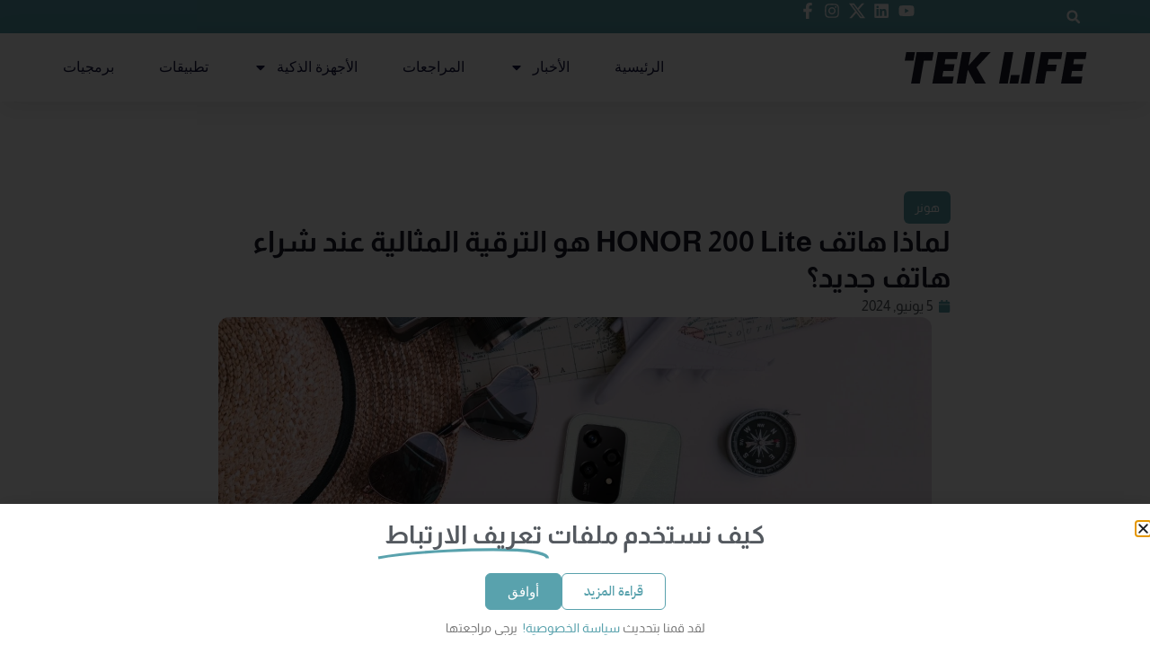

--- FILE ---
content_type: text/html; charset=UTF-8
request_url: https://tek-life.com/why-is-the-honor-200-lite-the-perfect-upgrade-when-buying-a-new-phone/
body_size: 34353
content:
<!doctype html>
<html dir="rtl" lang="ar" prefix="og: https://ogp.me/ns#">
<head>
	<meta charset="UTF-8">
	<meta name="viewport" content="width=device-width, initial-scale=1">
	<link rel="profile" href="https://gmpg.org/xfn/11">
	<title>لماذا هاتف HONOR 200 Lite هو الترقية المثالية عند شراء هاتف جديد؟ | 2025 | tek-life</title>
	<style>img:is([sizes="auto" i], [sizes^="auto," i]) { contain-intrinsic-size: 3000px 1500px }</style>
	
		<!-- All in One SEO 4.8.7.2 - aioseo.com -->
	<meta name="description" content="مع توفر HONOR 200 Lite في الأسواق، الآن هو الوقت الأفضل لتفكر في ترقية هاتفك الذكي حيث يقدم أحدث هواتف HONOR مميزات ذكية مصممة لجعل تجربتك مع الهواتف الذكية أكثر روعة وسلاسة.من التصوير الفوتوغرافي المذهل مع كاميرا بورتريه استثنائية بدقة 108 ميجابكسل و 50 ميجابكسل، وخاصية Magic Portal المدعومة بالذكاء الاصطناعي، إلى الشاشة الرائعة" />
	<meta name="robots" content="max-image-preview:large" />
	<meta name="author" content="essam HA"/>
	<meta name="google-site-verification" content="OFGxfx_mDM6dWC7ZGRBSGiJExLMD9SlyANp9NRtulQI" />
	<link rel="canonical" href="https://tek-life.com/why-is-the-honor-200-lite-the-perfect-upgrade-when-buying-a-new-phone/" />
	<meta name="generator" content="All in One SEO (AIOSEO) 4.8.7.2" />
		<meta property="og:locale" content="ar_AR" />
		<meta property="og:site_name" content="tek-life - اكتشف عالم التكنولوجيا وابقى على اطلاع بأحدث الابتكارات." />
		<meta property="og:type" content="article" />
		<meta property="og:title" content="لماذا هاتف HONOR 200 Lite هو الترقية المثالية عند شراء هاتف جديد؟ | 2025 | tek-life" />
		<meta property="og:description" content="مع توفر HONOR 200 Lite في الأسواق، الآن هو الوقت الأفضل لتفكر في ترقية هاتفك الذكي حيث يقدم أحدث هواتف HONOR مميزات ذكية مصممة لجعل تجربتك مع الهواتف الذكية أكثر روعة وسلاسة.من التصوير الفوتوغرافي المذهل مع كاميرا بورتريه استثنائية بدقة 108 ميجابكسل و 50 ميجابكسل، وخاصية Magic Portal المدعومة بالذكاء الاصطناعي، إلى الشاشة الرائعة" />
		<meta property="og:url" content="https://tek-life.com/why-is-the-honor-200-lite-the-perfect-upgrade-when-buying-a-new-phone/" />
		<meta property="og:image" content="https://tek-life.com/wp-content/uploads/2024/06/WhatsApp-Image-2024-06-05-at-10.14.47-AM.jpeg" />
		<meta property="og:image:secure_url" content="https://tek-life.com/wp-content/uploads/2024/06/WhatsApp-Image-2024-06-05-at-10.14.47-AM.jpeg" />
		<meta property="og:image:width" content="1600" />
		<meta property="og:image:height" content="837" />
		<meta property="article:published_time" content="2024-06-05T08:37:54+00:00" />
		<meta property="article:modified_time" content="2024-06-05T08:37:55+00:00" />
		<meta property="article:publisher" content="https://www.facebook.com/tecgic" />
		<meta name="twitter:card" content="summary_large_image" />
		<meta name="twitter:site" content="@tecgic" />
		<meta name="twitter:title" content="لماذا هاتف HONOR 200 Lite هو الترقية المثالية عند شراء هاتف جديد؟ | 2025 | tek-life" />
		<meta name="twitter:description" content="مع توفر HONOR 200 Lite في الأسواق، الآن هو الوقت الأفضل لتفكر في ترقية هاتفك الذكي حيث يقدم أحدث هواتف HONOR مميزات ذكية مصممة لجعل تجربتك مع الهواتف الذكية أكثر روعة وسلاسة.من التصوير الفوتوغرافي المذهل مع كاميرا بورتريه استثنائية بدقة 108 ميجابكسل و 50 ميجابكسل، وخاصية Magic Portal المدعومة بالذكاء الاصطناعي، إلى الشاشة الرائعة" />
		<meta name="twitter:creator" content="@tecgic" />
		<meta name="twitter:image" content="https://tek-life.com/wp-content/uploads/2024/06/WhatsApp-Image-2024-06-05-at-10.14.47-AM.jpeg" />
		<script type="application/ld+json" class="aioseo-schema">
			{"@context":"https:\/\/schema.org","@graph":[{"@type":"BlogPosting","@id":"https:\/\/tek-life.com\/why-is-the-honor-200-lite-the-perfect-upgrade-when-buying-a-new-phone\/#blogposting","name":"\u0644\u0645\u0627\u0630\u0627 \u0647\u0627\u062a\u0641 HONOR 200 Lite \u0647\u0648 \u0627\u0644\u062a\u0631\u0642\u064a\u0629 \u0627\u0644\u0645\u062b\u0627\u0644\u064a\u0629 \u0639\u0646\u062f \u0634\u0631\u0627\u0621 \u0647\u0627\u062a\u0641 \u062c\u062f\u064a\u062f\u061f | 2025 | tek-life","headline":"\u0644\u0645\u0627\u0630\u0627 \u0647\u0627\u062a\u0641 HONOR 200 Lite \u0647\u0648 \u0627\u0644\u062a\u0631\u0642\u064a\u0629 \u0627\u0644\u0645\u062b\u0627\u0644\u064a\u0629 \u0639\u0646\u062f \u0634\u0631\u0627\u0621 \u0647\u0627\u062a\u0641 \u062c\u062f\u064a\u062f\u061f","author":{"@id":"https:\/\/tek-life.com\/author\/essam\/#author"},"publisher":{"@id":"https:\/\/tek-life.com\/#organization"},"image":{"@type":"ImageObject","url":"https:\/\/tek-life.com\/wp-content\/uploads\/2024\/06\/WhatsApp-Image-2024-06-05-at-10.14.47-AM.jpeg","width":1600,"height":837},"datePublished":"2024-06-05T09:37:54+03:00","dateModified":"2024-06-05T09:37:55+03:00","inLanguage":"ar","mainEntityOfPage":{"@id":"https:\/\/tek-life.com\/why-is-the-honor-200-lite-the-perfect-upgrade-when-buying-a-new-phone\/#webpage"},"isPartOf":{"@id":"https:\/\/tek-life.com\/why-is-the-honor-200-lite-the-perfect-upgrade-when-buying-a-new-phone\/#webpage"},"articleSection":"\u0647\u0648\u0646\u0631, \u0627\u0644\u0639\u0631\u0628\u064a\u0629"},{"@type":"BreadcrumbList","@id":"https:\/\/tek-life.com\/why-is-the-honor-200-lite-the-perfect-upgrade-when-buying-a-new-phone\/#breadcrumblist","itemListElement":[{"@type":"ListItem","@id":"https:\/\/tek-life.com#listItem","position":1,"name":"Home","item":"https:\/\/tek-life.com","nextItem":{"@type":"ListItem","@id":"https:\/\/tek-life.com\/category\/%d8%a7%d9%84%d8%a3%d8%ac%d9%87%d8%b2%d8%a9-%d8%a7%d9%84%d8%b0%d9%83%d9%8a%d8%a9\/#listItem","name":"\u0627\u0644\u0623\u062c\u0647\u0632\u0629 \u0627\u0644\u0630\u0643\u064a\u0629"}},{"@type":"ListItem","@id":"https:\/\/tek-life.com\/category\/%d8%a7%d9%84%d8%a3%d8%ac%d9%87%d8%b2%d8%a9-%d8%a7%d9%84%d8%b0%d9%83%d9%8a%d8%a9\/#listItem","position":2,"name":"\u0627\u0644\u0623\u062c\u0647\u0632\u0629 \u0627\u0644\u0630\u0643\u064a\u0629","item":"https:\/\/tek-life.com\/category\/%d8%a7%d9%84%d8%a3%d8%ac%d9%87%d8%b2%d8%a9-%d8%a7%d9%84%d8%b0%d9%83%d9%8a%d8%a9\/","nextItem":{"@type":"ListItem","@id":"https:\/\/tek-life.com\/category\/%d8%a7%d9%84%d8%a3%d8%ac%d9%87%d8%b2%d8%a9-%d8%a7%d9%84%d8%b0%d9%83%d9%8a%d8%a9\/%d9%87%d9%88%d9%86%d8%b1-ar\/#listItem","name":"\u0647\u0648\u0646\u0631"},"previousItem":{"@type":"ListItem","@id":"https:\/\/tek-life.com#listItem","name":"Home"}},{"@type":"ListItem","@id":"https:\/\/tek-life.com\/category\/%d8%a7%d9%84%d8%a3%d8%ac%d9%87%d8%b2%d8%a9-%d8%a7%d9%84%d8%b0%d9%83%d9%8a%d8%a9\/%d9%87%d9%88%d9%86%d8%b1-ar\/#listItem","position":3,"name":"\u0647\u0648\u0646\u0631","item":"https:\/\/tek-life.com\/category\/%d8%a7%d9%84%d8%a3%d8%ac%d9%87%d8%b2%d8%a9-%d8%a7%d9%84%d8%b0%d9%83%d9%8a%d8%a9\/%d9%87%d9%88%d9%86%d8%b1-ar\/","nextItem":{"@type":"ListItem","@id":"https:\/\/tek-life.com\/why-is-the-honor-200-lite-the-perfect-upgrade-when-buying-a-new-phone\/#listItem","name":"\u0644\u0645\u0627\u0630\u0627 \u0647\u0627\u062a\u0641 HONOR 200 Lite \u0647\u0648 \u0627\u0644\u062a\u0631\u0642\u064a\u0629 \u0627\u0644\u0645\u062b\u0627\u0644\u064a\u0629 \u0639\u0646\u062f \u0634\u0631\u0627\u0621 \u0647\u0627\u062a\u0641 \u062c\u062f\u064a\u062f\u061f"},"previousItem":{"@type":"ListItem","@id":"https:\/\/tek-life.com\/category\/%d8%a7%d9%84%d8%a3%d8%ac%d9%87%d8%b2%d8%a9-%d8%a7%d9%84%d8%b0%d9%83%d9%8a%d8%a9\/#listItem","name":"\u0627\u0644\u0623\u062c\u0647\u0632\u0629 \u0627\u0644\u0630\u0643\u064a\u0629"}},{"@type":"ListItem","@id":"https:\/\/tek-life.com\/why-is-the-honor-200-lite-the-perfect-upgrade-when-buying-a-new-phone\/#listItem","position":4,"name":"\u0644\u0645\u0627\u0630\u0627 \u0647\u0627\u062a\u0641 HONOR 200 Lite \u0647\u0648 \u0627\u0644\u062a\u0631\u0642\u064a\u0629 \u0627\u0644\u0645\u062b\u0627\u0644\u064a\u0629 \u0639\u0646\u062f \u0634\u0631\u0627\u0621 \u0647\u0627\u062a\u0641 \u062c\u062f\u064a\u062f\u061f","previousItem":{"@type":"ListItem","@id":"https:\/\/tek-life.com\/category\/%d8%a7%d9%84%d8%a3%d8%ac%d9%87%d8%b2%d8%a9-%d8%a7%d9%84%d8%b0%d9%83%d9%8a%d8%a9\/%d9%87%d9%88%d9%86%d8%b1-ar\/#listItem","name":"\u0647\u0648\u0646\u0631"}}]},{"@type":"Organization","@id":"https:\/\/tek-life.com\/#organization","name":"tek-life.com","description":"\u0627\u0643\u062a\u0634\u0641 \u0639\u0627\u0644\u0645 \u0627\u0644\u062a\u0643\u0646\u0648\u0644\u0648\u062c\u064a\u0627 \u0648\u0627\u0628\u0642\u0649 \u0639\u0644\u0649 \u0627\u0637\u0644\u0627\u0639 \u0628\u0623\u062d\u062f\u062b \u0627\u0644\u0627\u0628\u062a\u0643\u0627\u0631\u0627\u062a.","url":"https:\/\/tek-life.com\/","logo":{"@type":"ImageObject","url":"https:\/\/tek-life.com\/wp-content\/uploads\/2023\/11\/Group-1000015081.svg","@id":"https:\/\/tek-life.com\/why-is-the-honor-200-lite-the-perfect-upgrade-when-buying-a-new-phone\/#organizationLogo","width":406,"height":70,"caption":"tek-life dark-logo"},"image":{"@id":"https:\/\/tek-life.com\/why-is-the-honor-200-lite-the-perfect-upgrade-when-buying-a-new-phone\/#organizationLogo"},"sameAs":["https:\/\/www.facebook.com\/tecgic","https:\/\/twitter.com\/tecgic"]},{"@type":"Person","@id":"https:\/\/tek-life.com\/author\/essam\/#author","url":"https:\/\/tek-life.com\/author\/essam\/","name":"essam HA","image":{"@type":"ImageObject","@id":"https:\/\/tek-life.com\/why-is-the-honor-200-lite-the-perfect-upgrade-when-buying-a-new-phone\/#authorImage","url":"https:\/\/secure.gravatar.com\/avatar\/2f7a7474a7aa27e3b2140e61059d26a074662d7b11685009619a173b706cfb73?s=96&d=mm&r=g","width":96,"height":96,"caption":"essam HA"}},{"@type":"WebPage","@id":"https:\/\/tek-life.com\/why-is-the-honor-200-lite-the-perfect-upgrade-when-buying-a-new-phone\/#webpage","url":"https:\/\/tek-life.com\/why-is-the-honor-200-lite-the-perfect-upgrade-when-buying-a-new-phone\/","name":"\u0644\u0645\u0627\u0630\u0627 \u0647\u0627\u062a\u0641 HONOR 200 Lite \u0647\u0648 \u0627\u0644\u062a\u0631\u0642\u064a\u0629 \u0627\u0644\u0645\u062b\u0627\u0644\u064a\u0629 \u0639\u0646\u062f \u0634\u0631\u0627\u0621 \u0647\u0627\u062a\u0641 \u062c\u062f\u064a\u062f\u061f | 2025 | tek-life","description":"\u0645\u0639 \u062a\u0648\u0641\u0631 HONOR 200 Lite \u0641\u064a \u0627\u0644\u0623\u0633\u0648\u0627\u0642\u060c \u0627\u0644\u0622\u0646 \u0647\u0648 \u0627\u0644\u0648\u0642\u062a \u0627\u0644\u0623\u0641\u0636\u0644 \u0644\u062a\u0641\u0643\u0631 \u0641\u064a \u062a\u0631\u0642\u064a\u0629 \u0647\u0627\u062a\u0641\u0643 \u0627\u0644\u0630\u0643\u064a \u062d\u064a\u062b \u064a\u0642\u062f\u0645 \u0623\u062d\u062f\u062b \u0647\u0648\u0627\u062a\u0641 HONOR \u0645\u0645\u064a\u0632\u0627\u062a \u0630\u0643\u064a\u0629 \u0645\u0635\u0645\u0645\u0629 \u0644\u062c\u0639\u0644 \u062a\u062c\u0631\u0628\u062a\u0643 \u0645\u0639 \u0627\u0644\u0647\u0648\u0627\u062a\u0641 \u0627\u0644\u0630\u0643\u064a\u0629 \u0623\u0643\u062b\u0631 \u0631\u0648\u0639\u0629 \u0648\u0633\u0644\u0627\u0633\u0629.\u0645\u0646 \u0627\u0644\u062a\u0635\u0648\u064a\u0631 \u0627\u0644\u0641\u0648\u062a\u0648\u063a\u0631\u0627\u0641\u064a \u0627\u0644\u0645\u0630\u0647\u0644 \u0645\u0639 \u0643\u0627\u0645\u064a\u0631\u0627 \u0628\u0648\u0631\u062a\u0631\u064a\u0647 \u0627\u0633\u062a\u062b\u0646\u0627\u0626\u064a\u0629 \u0628\u062f\u0642\u0629 108 \u0645\u064a\u062c\u0627\u0628\u0643\u0633\u0644 \u0648 50 \u0645\u064a\u062c\u0627\u0628\u0643\u0633\u0644\u060c \u0648\u062e\u0627\u0635\u064a\u0629 Magic Portal \u0627\u0644\u0645\u062f\u0639\u0648\u0645\u0629 \u0628\u0627\u0644\u0630\u0643\u0627\u0621 \u0627\u0644\u0627\u0635\u0637\u0646\u0627\u0639\u064a\u060c \u0625\u0644\u0649 \u0627\u0644\u0634\u0627\u0634\u0629 \u0627\u0644\u0631\u0627\u0626\u0639\u0629","inLanguage":"ar","isPartOf":{"@id":"https:\/\/tek-life.com\/#website"},"breadcrumb":{"@id":"https:\/\/tek-life.com\/why-is-the-honor-200-lite-the-perfect-upgrade-when-buying-a-new-phone\/#breadcrumblist"},"author":{"@id":"https:\/\/tek-life.com\/author\/essam\/#author"},"creator":{"@id":"https:\/\/tek-life.com\/author\/essam\/#author"},"image":{"@type":"ImageObject","url":"https:\/\/tek-life.com\/wp-content\/uploads\/2024\/06\/WhatsApp-Image-2024-06-05-at-10.14.47-AM.jpeg","@id":"https:\/\/tek-life.com\/why-is-the-honor-200-lite-the-perfect-upgrade-when-buying-a-new-phone\/#mainImage","width":1600,"height":837},"primaryImageOfPage":{"@id":"https:\/\/tek-life.com\/why-is-the-honor-200-lite-the-perfect-upgrade-when-buying-a-new-phone\/#mainImage"},"datePublished":"2024-06-05T09:37:54+03:00","dateModified":"2024-06-05T09:37:55+03:00"},{"@type":"WebSite","@id":"https:\/\/tek-life.com\/#website","url":"https:\/\/tek-life.com\/","name":"tek-life.com","description":"\u0627\u0643\u062a\u0634\u0641 \u0639\u0627\u0644\u0645 \u0627\u0644\u062a\u0643\u0646\u0648\u0644\u0648\u062c\u064a\u0627 \u0648\u0627\u0628\u0642\u0649 \u0639\u0644\u0649 \u0627\u0637\u0644\u0627\u0639 \u0628\u0623\u062d\u062f\u062b \u0627\u0644\u0627\u0628\u062a\u0643\u0627\u0631\u0627\u062a.","inLanguage":"ar","publisher":{"@id":"https:\/\/tek-life.com\/#organization"}}]}
		</script>
		<!-- All in One SEO -->

<link rel='dns-prefetch' href='//news.google.com' />
<link rel='dns-prefetch' href='//www.googletagmanager.com' />
<link rel='dns-prefetch' href='//pagead2.googlesyndication.com' />
<link rel="alternate" type="application/rss+xml" title="tek-life &laquo; الخلاصة" href="https://tek-life.com/feed/" />
<script>
window._wpemojiSettings = {"baseUrl":"https:\/\/s.w.org\/images\/core\/emoji\/16.0.1\/72x72\/","ext":".png","svgUrl":"https:\/\/s.w.org\/images\/core\/emoji\/16.0.1\/svg\/","svgExt":".svg","source":{"concatemoji":"https:\/\/tek-life.com\/wp-includes\/js\/wp-emoji-release.min.js?ver=6.8.3"}};
/*! This file is auto-generated */
!function(s,n){var o,i,e;function c(e){try{var t={supportTests:e,timestamp:(new Date).valueOf()};sessionStorage.setItem(o,JSON.stringify(t))}catch(e){}}function p(e,t,n){e.clearRect(0,0,e.canvas.width,e.canvas.height),e.fillText(t,0,0);var t=new Uint32Array(e.getImageData(0,0,e.canvas.width,e.canvas.height).data),a=(e.clearRect(0,0,e.canvas.width,e.canvas.height),e.fillText(n,0,0),new Uint32Array(e.getImageData(0,0,e.canvas.width,e.canvas.height).data));return t.every(function(e,t){return e===a[t]})}function u(e,t){e.clearRect(0,0,e.canvas.width,e.canvas.height),e.fillText(t,0,0);for(var n=e.getImageData(16,16,1,1),a=0;a<n.data.length;a++)if(0!==n.data[a])return!1;return!0}function f(e,t,n,a){switch(t){case"flag":return n(e,"\ud83c\udff3\ufe0f\u200d\u26a7\ufe0f","\ud83c\udff3\ufe0f\u200b\u26a7\ufe0f")?!1:!n(e,"\ud83c\udde8\ud83c\uddf6","\ud83c\udde8\u200b\ud83c\uddf6")&&!n(e,"\ud83c\udff4\udb40\udc67\udb40\udc62\udb40\udc65\udb40\udc6e\udb40\udc67\udb40\udc7f","\ud83c\udff4\u200b\udb40\udc67\u200b\udb40\udc62\u200b\udb40\udc65\u200b\udb40\udc6e\u200b\udb40\udc67\u200b\udb40\udc7f");case"emoji":return!a(e,"\ud83e\udedf")}return!1}function g(e,t,n,a){var r="undefined"!=typeof WorkerGlobalScope&&self instanceof WorkerGlobalScope?new OffscreenCanvas(300,150):s.createElement("canvas"),o=r.getContext("2d",{willReadFrequently:!0}),i=(o.textBaseline="top",o.font="600 32px Arial",{});return e.forEach(function(e){i[e]=t(o,e,n,a)}),i}function t(e){var t=s.createElement("script");t.src=e,t.defer=!0,s.head.appendChild(t)}"undefined"!=typeof Promise&&(o="wpEmojiSettingsSupports",i=["flag","emoji"],n.supports={everything:!0,everythingExceptFlag:!0},e=new Promise(function(e){s.addEventListener("DOMContentLoaded",e,{once:!0})}),new Promise(function(t){var n=function(){try{var e=JSON.parse(sessionStorage.getItem(o));if("object"==typeof e&&"number"==typeof e.timestamp&&(new Date).valueOf()<e.timestamp+604800&&"object"==typeof e.supportTests)return e.supportTests}catch(e){}return null}();if(!n){if("undefined"!=typeof Worker&&"undefined"!=typeof OffscreenCanvas&&"undefined"!=typeof URL&&URL.createObjectURL&&"undefined"!=typeof Blob)try{var e="postMessage("+g.toString()+"("+[JSON.stringify(i),f.toString(),p.toString(),u.toString()].join(",")+"));",a=new Blob([e],{type:"text/javascript"}),r=new Worker(URL.createObjectURL(a),{name:"wpTestEmojiSupports"});return void(r.onmessage=function(e){c(n=e.data),r.terminate(),t(n)})}catch(e){}c(n=g(i,f,p,u))}t(n)}).then(function(e){for(var t in e)n.supports[t]=e[t],n.supports.everything=n.supports.everything&&n.supports[t],"flag"!==t&&(n.supports.everythingExceptFlag=n.supports.everythingExceptFlag&&n.supports[t]);n.supports.everythingExceptFlag=n.supports.everythingExceptFlag&&!n.supports.flag,n.DOMReady=!1,n.readyCallback=function(){n.DOMReady=!0}}).then(function(){return e}).then(function(){var e;n.supports.everything||(n.readyCallback(),(e=n.source||{}).concatemoji?t(e.concatemoji):e.wpemoji&&e.twemoji&&(t(e.twemoji),t(e.wpemoji)))}))}((window,document),window._wpemojiSettings);
</script>

<style id='wp-emoji-styles-inline-css'>

	img.wp-smiley, img.emoji {
		display: inline !important;
		border: none !important;
		box-shadow: none !important;
		height: 1em !important;
		width: 1em !important;
		margin: 0 0.07em !important;
		vertical-align: -0.1em !important;
		background: none !important;
		padding: 0 !important;
	}
</style>
<link rel='stylesheet' id='wp-block-library-rtl-css' href='https://tek-life.com/wp-includes/css/dist/block-library/style-rtl.min.css?ver=6.8.3' media='all' />
<style id='global-styles-inline-css'>
:root{--wp--preset--aspect-ratio--square: 1;--wp--preset--aspect-ratio--4-3: 4/3;--wp--preset--aspect-ratio--3-4: 3/4;--wp--preset--aspect-ratio--3-2: 3/2;--wp--preset--aspect-ratio--2-3: 2/3;--wp--preset--aspect-ratio--16-9: 16/9;--wp--preset--aspect-ratio--9-16: 9/16;--wp--preset--color--black: #000000;--wp--preset--color--cyan-bluish-gray: #abb8c3;--wp--preset--color--white: #ffffff;--wp--preset--color--pale-pink: #f78da7;--wp--preset--color--vivid-red: #cf2e2e;--wp--preset--color--luminous-vivid-orange: #ff6900;--wp--preset--color--luminous-vivid-amber: #fcb900;--wp--preset--color--light-green-cyan: #7bdcb5;--wp--preset--color--vivid-green-cyan: #00d084;--wp--preset--color--pale-cyan-blue: #8ed1fc;--wp--preset--color--vivid-cyan-blue: #0693e3;--wp--preset--color--vivid-purple: #9b51e0;--wp--preset--gradient--vivid-cyan-blue-to-vivid-purple: linear-gradient(135deg,rgba(6,147,227,1) 0%,rgb(155,81,224) 100%);--wp--preset--gradient--light-green-cyan-to-vivid-green-cyan: linear-gradient(135deg,rgb(122,220,180) 0%,rgb(0,208,130) 100%);--wp--preset--gradient--luminous-vivid-amber-to-luminous-vivid-orange: linear-gradient(135deg,rgba(252,185,0,1) 0%,rgba(255,105,0,1) 100%);--wp--preset--gradient--luminous-vivid-orange-to-vivid-red: linear-gradient(135deg,rgba(255,105,0,1) 0%,rgb(207,46,46) 100%);--wp--preset--gradient--very-light-gray-to-cyan-bluish-gray: linear-gradient(135deg,rgb(238,238,238) 0%,rgb(169,184,195) 100%);--wp--preset--gradient--cool-to-warm-spectrum: linear-gradient(135deg,rgb(74,234,220) 0%,rgb(151,120,209) 20%,rgb(207,42,186) 40%,rgb(238,44,130) 60%,rgb(251,105,98) 80%,rgb(254,248,76) 100%);--wp--preset--gradient--blush-light-purple: linear-gradient(135deg,rgb(255,206,236) 0%,rgb(152,150,240) 100%);--wp--preset--gradient--blush-bordeaux: linear-gradient(135deg,rgb(254,205,165) 0%,rgb(254,45,45) 50%,rgb(107,0,62) 100%);--wp--preset--gradient--luminous-dusk: linear-gradient(135deg,rgb(255,203,112) 0%,rgb(199,81,192) 50%,rgb(65,88,208) 100%);--wp--preset--gradient--pale-ocean: linear-gradient(135deg,rgb(255,245,203) 0%,rgb(182,227,212) 50%,rgb(51,167,181) 100%);--wp--preset--gradient--electric-grass: linear-gradient(135deg,rgb(202,248,128) 0%,rgb(113,206,126) 100%);--wp--preset--gradient--midnight: linear-gradient(135deg,rgb(2,3,129) 0%,rgb(40,116,252) 100%);--wp--preset--font-size--small: 13px;--wp--preset--font-size--medium: 20px;--wp--preset--font-size--large: 36px;--wp--preset--font-size--x-large: 42px;--wp--preset--spacing--20: 0.44rem;--wp--preset--spacing--30: 0.67rem;--wp--preset--spacing--40: 1rem;--wp--preset--spacing--50: 1.5rem;--wp--preset--spacing--60: 2.25rem;--wp--preset--spacing--70: 3.38rem;--wp--preset--spacing--80: 5.06rem;--wp--preset--shadow--natural: 6px 6px 9px rgba(0, 0, 0, 0.2);--wp--preset--shadow--deep: 12px 12px 50px rgba(0, 0, 0, 0.4);--wp--preset--shadow--sharp: 6px 6px 0px rgba(0, 0, 0, 0.2);--wp--preset--shadow--outlined: 6px 6px 0px -3px rgba(255, 255, 255, 1), 6px 6px rgba(0, 0, 0, 1);--wp--preset--shadow--crisp: 6px 6px 0px rgba(0, 0, 0, 1);}:root { --wp--style--global--content-size: 800px;--wp--style--global--wide-size: 1200px; }:where(body) { margin: 0; }.wp-site-blocks > .alignleft { float: left; margin-right: 2em; }.wp-site-blocks > .alignright { float: right; margin-left: 2em; }.wp-site-blocks > .aligncenter { justify-content: center; margin-left: auto; margin-right: auto; }:where(.wp-site-blocks) > * { margin-block-start: 24px; margin-block-end: 0; }:where(.wp-site-blocks) > :first-child { margin-block-start: 0; }:where(.wp-site-blocks) > :last-child { margin-block-end: 0; }:root { --wp--style--block-gap: 24px; }:root :where(.is-layout-flow) > :first-child{margin-block-start: 0;}:root :where(.is-layout-flow) > :last-child{margin-block-end: 0;}:root :where(.is-layout-flow) > *{margin-block-start: 24px;margin-block-end: 0;}:root :where(.is-layout-constrained) > :first-child{margin-block-start: 0;}:root :where(.is-layout-constrained) > :last-child{margin-block-end: 0;}:root :where(.is-layout-constrained) > *{margin-block-start: 24px;margin-block-end: 0;}:root :where(.is-layout-flex){gap: 24px;}:root :where(.is-layout-grid){gap: 24px;}.is-layout-flow > .alignleft{float: left;margin-inline-start: 0;margin-inline-end: 2em;}.is-layout-flow > .alignright{float: right;margin-inline-start: 2em;margin-inline-end: 0;}.is-layout-flow > .aligncenter{margin-left: auto !important;margin-right: auto !important;}.is-layout-constrained > .alignleft{float: left;margin-inline-start: 0;margin-inline-end: 2em;}.is-layout-constrained > .alignright{float: right;margin-inline-start: 2em;margin-inline-end: 0;}.is-layout-constrained > .aligncenter{margin-left: auto !important;margin-right: auto !important;}.is-layout-constrained > :where(:not(.alignleft):not(.alignright):not(.alignfull)){max-width: var(--wp--style--global--content-size);margin-left: auto !important;margin-right: auto !important;}.is-layout-constrained > .alignwide{max-width: var(--wp--style--global--wide-size);}body .is-layout-flex{display: flex;}.is-layout-flex{flex-wrap: wrap;align-items: center;}.is-layout-flex > :is(*, div){margin: 0;}body .is-layout-grid{display: grid;}.is-layout-grid > :is(*, div){margin: 0;}body{padding-top: 0px;padding-right: 0px;padding-bottom: 0px;padding-left: 0px;}a:where(:not(.wp-element-button)){text-decoration: underline;}:root :where(.wp-element-button, .wp-block-button__link){background-color: #32373c;border-width: 0;color: #fff;font-family: inherit;font-size: inherit;line-height: inherit;padding: calc(0.667em + 2px) calc(1.333em + 2px);text-decoration: none;}.has-black-color{color: var(--wp--preset--color--black) !important;}.has-cyan-bluish-gray-color{color: var(--wp--preset--color--cyan-bluish-gray) !important;}.has-white-color{color: var(--wp--preset--color--white) !important;}.has-pale-pink-color{color: var(--wp--preset--color--pale-pink) !important;}.has-vivid-red-color{color: var(--wp--preset--color--vivid-red) !important;}.has-luminous-vivid-orange-color{color: var(--wp--preset--color--luminous-vivid-orange) !important;}.has-luminous-vivid-amber-color{color: var(--wp--preset--color--luminous-vivid-amber) !important;}.has-light-green-cyan-color{color: var(--wp--preset--color--light-green-cyan) !important;}.has-vivid-green-cyan-color{color: var(--wp--preset--color--vivid-green-cyan) !important;}.has-pale-cyan-blue-color{color: var(--wp--preset--color--pale-cyan-blue) !important;}.has-vivid-cyan-blue-color{color: var(--wp--preset--color--vivid-cyan-blue) !important;}.has-vivid-purple-color{color: var(--wp--preset--color--vivid-purple) !important;}.has-black-background-color{background-color: var(--wp--preset--color--black) !important;}.has-cyan-bluish-gray-background-color{background-color: var(--wp--preset--color--cyan-bluish-gray) !important;}.has-white-background-color{background-color: var(--wp--preset--color--white) !important;}.has-pale-pink-background-color{background-color: var(--wp--preset--color--pale-pink) !important;}.has-vivid-red-background-color{background-color: var(--wp--preset--color--vivid-red) !important;}.has-luminous-vivid-orange-background-color{background-color: var(--wp--preset--color--luminous-vivid-orange) !important;}.has-luminous-vivid-amber-background-color{background-color: var(--wp--preset--color--luminous-vivid-amber) !important;}.has-light-green-cyan-background-color{background-color: var(--wp--preset--color--light-green-cyan) !important;}.has-vivid-green-cyan-background-color{background-color: var(--wp--preset--color--vivid-green-cyan) !important;}.has-pale-cyan-blue-background-color{background-color: var(--wp--preset--color--pale-cyan-blue) !important;}.has-vivid-cyan-blue-background-color{background-color: var(--wp--preset--color--vivid-cyan-blue) !important;}.has-vivid-purple-background-color{background-color: var(--wp--preset--color--vivid-purple) !important;}.has-black-border-color{border-color: var(--wp--preset--color--black) !important;}.has-cyan-bluish-gray-border-color{border-color: var(--wp--preset--color--cyan-bluish-gray) !important;}.has-white-border-color{border-color: var(--wp--preset--color--white) !important;}.has-pale-pink-border-color{border-color: var(--wp--preset--color--pale-pink) !important;}.has-vivid-red-border-color{border-color: var(--wp--preset--color--vivid-red) !important;}.has-luminous-vivid-orange-border-color{border-color: var(--wp--preset--color--luminous-vivid-orange) !important;}.has-luminous-vivid-amber-border-color{border-color: var(--wp--preset--color--luminous-vivid-amber) !important;}.has-light-green-cyan-border-color{border-color: var(--wp--preset--color--light-green-cyan) !important;}.has-vivid-green-cyan-border-color{border-color: var(--wp--preset--color--vivid-green-cyan) !important;}.has-pale-cyan-blue-border-color{border-color: var(--wp--preset--color--pale-cyan-blue) !important;}.has-vivid-cyan-blue-border-color{border-color: var(--wp--preset--color--vivid-cyan-blue) !important;}.has-vivid-purple-border-color{border-color: var(--wp--preset--color--vivid-purple) !important;}.has-vivid-cyan-blue-to-vivid-purple-gradient-background{background: var(--wp--preset--gradient--vivid-cyan-blue-to-vivid-purple) !important;}.has-light-green-cyan-to-vivid-green-cyan-gradient-background{background: var(--wp--preset--gradient--light-green-cyan-to-vivid-green-cyan) !important;}.has-luminous-vivid-amber-to-luminous-vivid-orange-gradient-background{background: var(--wp--preset--gradient--luminous-vivid-amber-to-luminous-vivid-orange) !important;}.has-luminous-vivid-orange-to-vivid-red-gradient-background{background: var(--wp--preset--gradient--luminous-vivid-orange-to-vivid-red) !important;}.has-very-light-gray-to-cyan-bluish-gray-gradient-background{background: var(--wp--preset--gradient--very-light-gray-to-cyan-bluish-gray) !important;}.has-cool-to-warm-spectrum-gradient-background{background: var(--wp--preset--gradient--cool-to-warm-spectrum) !important;}.has-blush-light-purple-gradient-background{background: var(--wp--preset--gradient--blush-light-purple) !important;}.has-blush-bordeaux-gradient-background{background: var(--wp--preset--gradient--blush-bordeaux) !important;}.has-luminous-dusk-gradient-background{background: var(--wp--preset--gradient--luminous-dusk) !important;}.has-pale-ocean-gradient-background{background: var(--wp--preset--gradient--pale-ocean) !important;}.has-electric-grass-gradient-background{background: var(--wp--preset--gradient--electric-grass) !important;}.has-midnight-gradient-background{background: var(--wp--preset--gradient--midnight) !important;}.has-small-font-size{font-size: var(--wp--preset--font-size--small) !important;}.has-medium-font-size{font-size: var(--wp--preset--font-size--medium) !important;}.has-large-font-size{font-size: var(--wp--preset--font-size--large) !important;}.has-x-large-font-size{font-size: var(--wp--preset--font-size--x-large) !important;}
:root :where(.wp-block-pullquote){font-size: 1.5em;line-height: 1.6;}
</style>
<link rel='stylesheet' id='hostinger-reach-subscription-block-css' href='https://tek-life.com/wp-content/plugins/hostinger-reach/frontend/dist/blocks/subscription.css?ver=1762953070' media='all' />
<link rel='stylesheet' id='hello-elementor-css' href='https://tek-life.com/wp-content/themes/hello-elementor/assets/css/reset.css?ver=3.4.4' media='all' />
<link rel='stylesheet' id='hello-elementor-theme-style-css' href='https://tek-life.com/wp-content/themes/hello-elementor/assets/css/theme.css?ver=3.4.4' media='all' />
<link rel='stylesheet' id='hello-elementor-header-footer-css' href='https://tek-life.com/wp-content/themes/hello-elementor/assets/css/header-footer.css?ver=3.4.4' media='all' />
<link rel='stylesheet' id='jet-fb-option-field-select-css' href='https://tek-life.com/wp-content/plugins/jetformbuilder/modules/option-field/assets/build/select.css?ver=0edd78a6f12e2b918b82' media='all' />
<link rel='stylesheet' id='jet-fb-option-field-checkbox-css' href='https://tek-life.com/wp-content/plugins/jetformbuilder/modules/option-field/assets/build/checkbox.css?ver=f54eb583054648e8615b' media='all' />
<link rel='stylesheet' id='jet-fb-option-field-radio-css' href='https://tek-life.com/wp-content/plugins/jetformbuilder/modules/option-field/assets/build/radio.css?ver=7c6d0d4d7df91e6bd6a4' media='all' />
<link rel='stylesheet' id='jet-fb-advanced-choices-css' href='https://tek-life.com/wp-content/plugins/jetformbuilder/modules/advanced-choices/assets/build/main.css?ver=ca05550a7cac3b9b55a3' media='all' />
<link rel='stylesheet' id='jet-fb-wysiwyg-css' href='https://tek-life.com/wp-content/plugins/jetformbuilder/modules/wysiwyg/assets/build/wysiwyg.css?ver=5a4d16fb6d7a94700261' media='all' />
<link rel='stylesheet' id='jet-fb-switcher-css' href='https://tek-life.com/wp-content/plugins/jetformbuilder/modules/switcher/assets/build/switcher.css?ver=06c887a8b9195e5a119d' media='all' />
<link rel='stylesheet' id='elementor-frontend-css' href='https://tek-life.com/wp-content/plugins/elementor/assets/css/frontend-rtl.min.css?ver=3.32.2' media='all' />
<link rel='stylesheet' id='widget-search-form-css' href='https://tek-life.com/wp-content/plugins/elementor-pro/assets/css/widget-search-form-rtl.min.css?ver=3.28.2' media='all' />
<link rel='stylesheet' id='widget-icon-list-css' href='https://tek-life.com/wp-content/plugins/elementor/assets/css/widget-icon-list-rtl.min.css?ver=3.32.2' media='all' />
<link rel='stylesheet' id='widget-nav-menu-css' href='https://tek-life.com/wp-content/plugins/elementor-pro/assets/css/widget-nav-menu-rtl.min.css?ver=3.28.2' media='all' />
<link rel='stylesheet' id='widget-image-css' href='https://tek-life.com/wp-content/plugins/elementor/assets/css/widget-image-rtl.min.css?ver=3.32.2' media='all' />
<link rel='stylesheet' id='widget-heading-css' href='https://tek-life.com/wp-content/plugins/elementor/assets/css/widget-heading-rtl.min.css?ver=3.32.2' media='all' />
<link rel='stylesheet' id='widget-form-css' href='https://tek-life.com/wp-content/plugins/elementor-pro/assets/css/widget-form-rtl.min.css?ver=3.28.2' media='all' />
<link rel='stylesheet' id='widget-post-info-css' href='https://tek-life.com/wp-content/plugins/elementor-pro/assets/css/widget-post-info-rtl.min.css?ver=3.28.2' media='all' />
<link rel='stylesheet' id='widget-share-buttons-css' href='https://tek-life.com/wp-content/plugins/elementor-pro/assets/css/widget-share-buttons-rtl.min.css?ver=3.28.2' media='all' />
<link rel='stylesheet' id='e-apple-webkit-css' href='https://tek-life.com/wp-content/plugins/elementor/assets/css/conditionals/apple-webkit.min.css?ver=3.32.2' media='all' />
<link rel='stylesheet' id='widget-loop-common-css' href='https://tek-life.com/wp-content/plugins/elementor-pro/assets/css/widget-loop-common-rtl.min.css?ver=3.28.2' media='all' />
<link rel='stylesheet' id='widget-loop-grid-css' href='https://tek-life.com/wp-content/plugins/elementor-pro/assets/css/widget-loop-grid-rtl.min.css?ver=3.28.2' media='all' />
<link rel='stylesheet' id='widget-animated-headline-css' href='https://tek-life.com/wp-content/plugins/elementor-pro/assets/css/widget-animated-headline-rtl.min.css?ver=3.28.2' media='all' />
<link rel='stylesheet' id='e-popup-css' href='https://tek-life.com/wp-content/plugins/elementor-pro/assets/css/conditionals/popup.min.css?ver=3.28.2' media='all' />
<link rel='stylesheet' id='elementor-post-6-css' href='https://tek-life.com/wp-content/uploads/elementor/css/post-6.css?ver=1762986614' media='all' />
<link rel='stylesheet' id='cpel-language-switcher-css' href='https://tek-life.com/wp-content/plugins/connect-polylang-elementor/assets/css/language-switcher.min.css?ver=2.5.2' media='all' />
<link rel='stylesheet' id='elementor-post-14892-css' href='https://tek-life.com/wp-content/uploads/elementor/css/post-14892.css?ver=1762986625' media='all' />
<link rel='stylesheet' id='elementor-post-15843-css' href='https://tek-life.com/wp-content/uploads/elementor/css/post-15843.css?ver=1762986448' media='all' />
<link rel='stylesheet' id='elementor-post-15862-css' href='https://tek-life.com/wp-content/uploads/elementor/css/post-15862.css?ver=1762986625' media='all' />
<link rel='stylesheet' id='elementor-post-16255-css' href='https://tek-life.com/wp-content/uploads/elementor/css/post-16255.css?ver=1762986449' media='all' />
<link rel='stylesheet' id='elementor-gf-local-almarai-css' href='https://tek-life.com/wp-content/uploads/elementor/google-fonts/css/almarai.css?ver=1744024334' media='all' />
<link rel='stylesheet' id='elementor-gf-local-montserrat-css' href='https://tek-life.com/wp-content/uploads/elementor/google-fonts/css/montserrat.css?ver=1744024340' media='all' />
<link rel='stylesheet' id='elementor-gf-local-ibmplexsansarabic-css' href='https://tek-life.com/wp-content/uploads/elementor/google-fonts/css/ibmplexsansarabic.css?ver=1744024353' media='all' />
<script src="https://tek-life.com/wp-includes/js/jquery/jquery.min.js?ver=3.7.1" id="jquery-core-js"></script>
<script src="https://tek-life.com/wp-includes/js/jquery/jquery-migrate.min.js?ver=3.4.1" id="jquery-migrate-js"></script>

<!-- Google tag (gtag.js) snippet added by Site Kit -->
<!-- Google Analytics snippet added by Site Kit -->
<script src="https://www.googletagmanager.com/gtag/js?id=GT-5TW9CKP" id="google_gtagjs-js" async></script>
<script id="google_gtagjs-js-after">
window.dataLayer = window.dataLayer || [];function gtag(){dataLayer.push(arguments);}
gtag("set","linker",{"domains":["tek-life.com"]});
gtag("js", new Date());
gtag("set", "developer_id.dZTNiMT", true);
gtag("config", "GT-5TW9CKP", {"googlesitekit_post_type":"post","googlesitekit_post_date":"20240605","googlesitekit_post_author":"essam HA"});
</script>
<link rel="https://api.w.org/" href="https://tek-life.com/wp-json/" /><link rel="alternate" title="JSON" type="application/json" href="https://tek-life.com/wp-json/wp/v2/posts/18693" /><link rel="EditURI" type="application/rsd+xml" title="RSD" href="https://tek-life.com/xmlrpc.php?rsd" />
<meta name="generator" content="WordPress 6.8.3" />
<link rel='shortlink' href='https://tek-life.com/?p=18693' />
<link rel="alternate" title="oEmbed (JSON)" type="application/json+oembed" href="https://tek-life.com/wp-json/oembed/1.0/embed?url=https%3A%2F%2Ftek-life.com%2Fwhy-is-the-honor-200-lite-the-perfect-upgrade-when-buying-a-new-phone%2F" />
<link rel="alternate" title="oEmbed (XML)" type="text/xml+oembed" href="https://tek-life.com/wp-json/oembed/1.0/embed?url=https%3A%2F%2Ftek-life.com%2Fwhy-is-the-honor-200-lite-the-perfect-upgrade-when-buying-a-new-phone%2F&#038;format=xml" />
<meta name="generator" content="Site Kit by Google 1.162.1" />
<!-- Google AdSense meta tags added by Site Kit -->
<meta name="google-adsense-platform-account" content="ca-host-pub-2644536267352236">
<meta name="google-adsense-platform-domain" content="sitekit.withgoogle.com">
<!-- End Google AdSense meta tags added by Site Kit -->
<meta name="generator" content="Elementor 3.32.2; features: e_font_icon_svg, additional_custom_breakpoints; settings: css_print_method-external, google_font-enabled, font_display-swap">
<script async src="https://pagead2.googlesyndication.com/pagead/js/adsbygoogle.js?client=ca-pub-2103764602661608"
     crossorigin="anonymous"></script>
			<style>
				.e-con.e-parent:nth-of-type(n+4):not(.e-lazyloaded):not(.e-no-lazyload),
				.e-con.e-parent:nth-of-type(n+4):not(.e-lazyloaded):not(.e-no-lazyload) * {
					background-image: none !important;
				}
				@media screen and (max-height: 1024px) {
					.e-con.e-parent:nth-of-type(n+3):not(.e-lazyloaded):not(.e-no-lazyload),
					.e-con.e-parent:nth-of-type(n+3):not(.e-lazyloaded):not(.e-no-lazyload) * {
						background-image: none !important;
					}
				}
				@media screen and (max-height: 640px) {
					.e-con.e-parent:nth-of-type(n+2):not(.e-lazyloaded):not(.e-no-lazyload),
					.e-con.e-parent:nth-of-type(n+2):not(.e-lazyloaded):not(.e-no-lazyload) * {
						background-image: none !important;
					}
				}
			</style>
			
<!-- Google AdSense snippet added by Site Kit -->
<script async src="https://pagead2.googlesyndication.com/pagead/js/adsbygoogle.js?client=ca-pub-2103764602661608&amp;host=ca-host-pub-2644536267352236" crossorigin="anonymous"></script>

<!-- End Google AdSense snippet added by Site Kit -->
<link rel="icon" href="https://tek-life.com/wp-content/uploads/2023/11/Group-1000015088-150x150.png" sizes="32x32" />
<link rel="icon" href="https://tek-life.com/wp-content/uploads/2023/11/Group-1000015088.png" sizes="192x192" />
<link rel="apple-touch-icon" href="https://tek-life.com/wp-content/uploads/2023/11/Group-1000015088.png" />
<meta name="msapplication-TileImage" content="https://tek-life.com/wp-content/uploads/2023/11/Group-1000015088.png" />
</head>
<body class="rtl wp-singular post-template-default single single-post postid-18693 single-format-standard wp-custom-logo wp-embed-responsive wp-theme-hello-elementor hello-elementor-default elementor-default elementor-kit-6 elementor-page-15862">


<a class="skip-link screen-reader-text" href="#content">Skip to content</a>

		<div data-elementor-type="header" data-elementor-id="14892" class="elementor elementor-14892 elementor-location-header" data-elementor-post-type="elementor_library">
			<div class="elementor-element elementor-element-ac08d8c e-flex e-con-boxed e-con e-parent" data-id="ac08d8c" data-element_type="container" data-settings="{&quot;background_background&quot;:&quot;classic&quot;}">
					<div class="e-con-inner">
		<div class="elementor-element elementor-element-6ec7d607 elementor-hidden-mobile e-con-full e-flex e-con e-child" data-id="6ec7d607" data-element_type="container">
				<div class="elementor-element elementor-element-71a90711 elementor-search-form--skin-full_screen elementor-widget elementor-widget-search-form" data-id="71a90711" data-element_type="widget" data-settings="{&quot;skin&quot;:&quot;full_screen&quot;}" data-widget_type="search-form.default">
				<div class="elementor-widget-container">
							<search role="search">
			<form class="elementor-search-form" action="https://tek-life.com/" method="get">
												<div class="elementor-search-form__toggle" role="button" tabindex="0" aria-label="Search">
					<div class="e-font-icon-svg-container"><svg aria-hidden="true" class="e-font-icon-svg e-fas-search" viewBox="0 0 512 512" xmlns="http://www.w3.org/2000/svg"><path d="M505 442.7L405.3 343c-4.5-4.5-10.6-7-17-7H372c27.6-35.3 44-79.7 44-128C416 93.1 322.9 0 208 0S0 93.1 0 208s93.1 208 208 208c48.3 0 92.7-16.4 128-44v16.3c0 6.4 2.5 12.5 7 17l99.7 99.7c9.4 9.4 24.6 9.4 33.9 0l28.3-28.3c9.4-9.4 9.4-24.6.1-34zM208 336c-70.7 0-128-57.2-128-128 0-70.7 57.2-128 128-128 70.7 0 128 57.2 128 128 0 70.7-57.2 128-128 128z"></path></svg></div>				</div>
								<div class="elementor-search-form__container">
					<label class="elementor-screen-only" for="elementor-search-form-71a90711">Search</label>

					
					<input id="elementor-search-form-71a90711" placeholder="" class="elementor-search-form__input" type="search" name="s" value="">
					
					
										<div class="dialog-lightbox-close-button dialog-close-button" role="button" tabindex="0" aria-label="Close this search box.">
						<svg aria-hidden="true" class="e-font-icon-svg e-eicon-close" viewBox="0 0 1000 1000" xmlns="http://www.w3.org/2000/svg"><path d="M742 167L500 408 258 167C246 154 233 150 217 150 196 150 179 158 167 167 154 179 150 196 150 212 150 229 154 242 171 254L408 500 167 742C138 771 138 800 167 829 196 858 225 858 254 829L496 587 738 829C750 842 767 846 783 846 800 846 817 842 829 829 842 817 846 804 846 783 846 767 842 750 829 737L588 500 833 258C863 229 863 200 833 171 804 137 775 137 742 167Z"></path></svg>					</div>
									</div>
			</form>
		</search>
						</div>
				</div>
				</div>
		<div class="elementor-element elementor-element-c18aa8f e-con-full e-flex e-con e-child" data-id="c18aa8f" data-element_type="container">
				<div style="--langs:1" class="elementor-element elementor-element-42502bd cpel-switcher--layout-dropdown cpel-switcher--align-justify cpel-switcher--drop-on-hover cpel-switcher--drop-to-down elementor-widget elementor-widget-polylang-language-switcher" data-id="42502bd" data-element_type="widget" data-widget_type="polylang-language-switcher.default">
				<div class="elementor-widget-container">
					<nav class="cpel-switcher__nav"></nav>				</div>
				</div>
				</div>
		<div class="elementor-element elementor-element-a1c2760 e-con-full e-flex e-con e-child" data-id="a1c2760" data-element_type="container" data-settings="{&quot;background_background&quot;:&quot;classic&quot;}">
		<div class="elementor-element elementor-element-49ed6796 e-con-full e-flex e-con e-child" data-id="49ed6796" data-element_type="container">
				<div class="elementor-element elementor-element-4c6536eb elementor-icon-list--layout-inline elementor-align-right elementor-mobile-align-left elementor-list-item-link-full_width elementor-widget elementor-widget-icon-list" data-id="4c6536eb" data-element_type="widget" data-widget_type="icon-list.default">
				<div class="elementor-widget-container">
							<ul class="elementor-icon-list-items elementor-inline-items">
							<li class="elementor-icon-list-item elementor-inline-item">
											<a href="https://www.youtube.com/channel/UCLzX53UbeHN3bxjMGZ4A9BQ" target="_blank">

												<span class="elementor-icon-list-icon">
							<svg aria-hidden="true" class="e-font-icon-svg e-fab-youtube" viewBox="0 0 576 512" xmlns="http://www.w3.org/2000/svg"><path d="M549.655 124.083c-6.281-23.65-24.787-42.276-48.284-48.597C458.781 64 288 64 288 64S117.22 64 74.629 75.486c-23.497 6.322-42.003 24.947-48.284 48.597-11.412 42.867-11.412 132.305-11.412 132.305s0 89.438 11.412 132.305c6.281 23.65 24.787 41.5 48.284 47.821C117.22 448 288 448 288 448s170.78 0 213.371-11.486c23.497-6.321 42.003-24.171 48.284-47.821 11.412-42.867 11.412-132.305 11.412-132.305s0-89.438-11.412-132.305zm-317.51 213.508V175.185l142.739 81.205-142.739 81.201z"></path></svg>						</span>
										<span class="elementor-icon-list-text"></span>
											</a>
									</li>
								<li class="elementor-icon-list-item elementor-inline-item">
											<a href="https://www.linkedin.com/company/tek-life" target="_blank">

												<span class="elementor-icon-list-icon">
							<svg aria-hidden="true" class="e-font-icon-svg e-fab-linkedin" viewBox="0 0 448 512" xmlns="http://www.w3.org/2000/svg"><path d="M416 32H31.9C14.3 32 0 46.5 0 64.3v383.4C0 465.5 14.3 480 31.9 480H416c17.6 0 32-14.5 32-32.3V64.3c0-17.8-14.4-32.3-32-32.3zM135.4 416H69V202.2h66.5V416zm-33.2-243c-21.3 0-38.5-17.3-38.5-38.5S80.9 96 102.2 96c21.2 0 38.5 17.3 38.5 38.5 0 21.3-17.2 38.5-38.5 38.5zm282.1 243h-66.4V312c0-24.8-.5-56.7-34.5-56.7-34.6 0-39.9 27-39.9 54.9V416h-66.4V202.2h63.7v29.2h.9c8.9-16.8 30.6-34.5 62.9-34.5 67.2 0 79.7 44.3 79.7 101.9V416z"></path></svg>						</span>
										<span class="elementor-icon-list-text"></span>
											</a>
									</li>
								<li class="elementor-icon-list-item elementor-inline-item">
											<a href="https://twitter.com/OfficialTekLife" target="_blank">

												<span class="elementor-icon-list-icon">
							<svg xmlns="http://www.w3.org/2000/svg" width="16" height="16" fill="currentColor" class="bi bi-twitter-x" viewBox="0 0 16 16"><path d="M12.6.75h2.454l-5.36 6.142L16 15.25h-4.937l-3.867-5.07-4.425 5.07H.316l5.733-6.57L0 .75h5.063l3.495 4.633L12.601.75Zm-.86 13.028h1.36L4.323 2.145H2.865l8.875 11.633Z"></path></svg>						</span>
										<span class="elementor-icon-list-text"></span>
											</a>
									</li>
								<li class="elementor-icon-list-item elementor-inline-item">
											<a href="https://www.instagram.com/officialteklife/" target="_blank">

												<span class="elementor-icon-list-icon">
							<svg aria-hidden="true" class="e-font-icon-svg e-fab-instagram" viewBox="0 0 448 512" xmlns="http://www.w3.org/2000/svg"><path d="M224.1 141c-63.6 0-114.9 51.3-114.9 114.9s51.3 114.9 114.9 114.9S339 319.5 339 255.9 287.7 141 224.1 141zm0 189.6c-41.1 0-74.7-33.5-74.7-74.7s33.5-74.7 74.7-74.7 74.7 33.5 74.7 74.7-33.6 74.7-74.7 74.7zm146.4-194.3c0 14.9-12 26.8-26.8 26.8-14.9 0-26.8-12-26.8-26.8s12-26.8 26.8-26.8 26.8 12 26.8 26.8zm76.1 27.2c-1.7-35.9-9.9-67.7-36.2-93.9-26.2-26.2-58-34.4-93.9-36.2-37-2.1-147.9-2.1-184.9 0-35.8 1.7-67.6 9.9-93.9 36.1s-34.4 58-36.2 93.9c-2.1 37-2.1 147.9 0 184.9 1.7 35.9 9.9 67.7 36.2 93.9s58 34.4 93.9 36.2c37 2.1 147.9 2.1 184.9 0 35.9-1.7 67.7-9.9 93.9-36.2 26.2-26.2 34.4-58 36.2-93.9 2.1-37 2.1-147.8 0-184.8zM398.8 388c-7.8 19.6-22.9 34.7-42.6 42.6-29.5 11.7-99.5 9-132.1 9s-102.7 2.6-132.1-9c-19.6-7.8-34.7-22.9-42.6-42.6-11.7-29.5-9-99.5-9-132.1s-2.6-102.7 9-132.1c7.8-19.6 22.9-34.7 42.6-42.6 29.5-11.7 99.5-9 132.1-9s102.7-2.6 132.1 9c19.6 7.8 34.7 22.9 42.6 42.6 11.7 29.5 9 99.5 9 132.1s2.7 102.7-9 132.1z"></path></svg>						</span>
										<span class="elementor-icon-list-text"></span>
											</a>
									</li>
								<li class="elementor-icon-list-item elementor-inline-item">
											<a href="https://www.facebook.com/people/TekLife/61561096002616/" target="_blank">

												<span class="elementor-icon-list-icon">
							<svg aria-hidden="true" class="e-font-icon-svg e-fab-facebook-f" viewBox="0 0 320 512" xmlns="http://www.w3.org/2000/svg"><path d="M279.14 288l14.22-92.66h-88.91v-60.13c0-25.35 12.42-50.06 52.24-50.06h40.42V6.26S260.43 0 225.36 0c-73.22 0-121.08 44.38-121.08 124.72v70.62H22.89V288h81.39v224h100.17V288z"></path></svg>						</span>
										<span class="elementor-icon-list-text"></span>
											</a>
									</li>
						</ul>
						</div>
				</div>
				</div>
				</div>
					</div>
				</div>
		<div class="elementor-element elementor-element-69b1e2c e-flex e-con-boxed e-con e-parent" data-id="69b1e2c" data-element_type="container" id="header_pop">
					<div class="e-con-inner">
		<div class="elementor-element elementor-element-2fdc61c6 e-flex e-con-boxed e-con e-child" data-id="2fdc61c6" data-element_type="container" data-settings="{&quot;background_background&quot;:&quot;classic&quot;}">
					<div class="e-con-inner">
				<div class="elementor-element elementor-element-10aeede0 elementor-nav-menu__align-center elementor-nav-menu--stretch elementor-nav-menu__text-align-center elementor-nav-menu--dropdown-tablet elementor-nav-menu--toggle elementor-nav-menu--burger elementor-widget elementor-widget-nav-menu" data-id="10aeede0" data-element_type="widget" data-settings="{&quot;full_width&quot;:&quot;stretch&quot;,&quot;layout&quot;:&quot;horizontal&quot;,&quot;submenu_icon&quot;:{&quot;value&quot;:&quot;&lt;svg class=\&quot;e-font-icon-svg e-fas-caret-down\&quot; viewBox=\&quot;0 0 320 512\&quot; xmlns=\&quot;http:\/\/www.w3.org\/2000\/svg\&quot;&gt;&lt;path d=\&quot;M31.3 192h257.3c17.8 0 26.7 21.5 14.1 34.1L174.1 354.8c-7.8 7.8-20.5 7.8-28.3 0L17.2 226.1C4.6 213.5 13.5 192 31.3 192z\&quot;&gt;&lt;\/path&gt;&lt;\/svg&gt;&quot;,&quot;library&quot;:&quot;fa-solid&quot;},&quot;toggle&quot;:&quot;burger&quot;}" data-widget_type="nav-menu.default">
				<div class="elementor-widget-container">
								<nav aria-label="Menu" class="elementor-nav-menu--main elementor-nav-menu__container elementor-nav-menu--layout-horizontal e--pointer-none">
				<ul id="menu-1-10aeede0" class="elementor-nav-menu"><li class="menu-item menu-item-type-post_type menu-item-object-page menu-item-home menu-item-15910"><a href="https://tek-life.com/" class="elementor-item">الرئيسية</a></li>
<li class="menu-item menu-item-type-taxonomy menu-item-object-category menu-item-has-children menu-item-15911"><a href="https://tek-life.com/category/%d8%a7%d9%84%d8%a3%d8%ae%d8%a8%d8%a7%d8%b1/" class="elementor-item">الأخبار</a>
<ul class="sub-menu elementor-nav-menu--dropdown">
	<li class="menu-item menu-item-type-taxonomy menu-item-object-category menu-item-15921"><a href="https://tek-life.com/category/%d8%a7%d9%84%d8%a3%d8%ae%d8%a8%d8%a7%d8%b1/%d8%aa%d9%82%d9%86%d9%8a%d8%a9/" class="elementor-sub-item">تقنية</a></li>
	<li class="menu-item menu-item-type-taxonomy menu-item-object-category menu-item-15923"><a href="https://tek-life.com/category/%d8%a7%d9%84%d8%a3%d8%ae%d8%a8%d8%a7%d8%b1/%d8%b3%d9%8a%d8%a7%d8%b1%d8%a7%d8%aa/" class="elementor-sub-item">سيارات</a></li>
	<li class="menu-item menu-item-type-taxonomy menu-item-object-category menu-item-15922"><a href="https://tek-life.com/category/%d8%a7%d9%84%d8%a3%d8%ae%d8%a8%d8%a7%d8%b1/%d8%b3%d9%81%d8%b1/" class="elementor-sub-item">سفر</a></li>
	<li class="menu-item menu-item-type-taxonomy menu-item-object-category menu-item-15924"><a href="https://tek-life.com/category/%d8%a7%d9%84%d8%a3%d8%ae%d8%a8%d8%a7%d8%b1/%d9%85%d8%aa%d9%86%d9%88%d8%b9/" class="elementor-sub-item">متنوع</a></li>
</ul>
</li>
<li class="menu-item menu-item-type-taxonomy menu-item-object-category menu-item-15913"><a href="https://tek-life.com/category/%d8%a7%d9%84%d9%85%d8%b1%d8%a7%d8%ac%d8%b9%d8%a7%d8%aa/" class="elementor-item">المراجعات</a></li>
<li class="menu-item menu-item-type-taxonomy menu-item-object-category current-post-ancestor menu-item-has-children menu-item-15914"><a href="https://tek-life.com/category/%d8%a7%d9%84%d8%a3%d8%ac%d9%87%d8%b2%d8%a9-%d8%a7%d9%84%d8%b0%d9%83%d9%8a%d8%a9/" class="elementor-item">الأجهزة الذكية</a>
<ul class="sub-menu elementor-nav-menu--dropdown">
	<li class="menu-item menu-item-type-taxonomy menu-item-object-category menu-item-15925"><a href="https://tek-life.com/category/%d8%a7%d9%84%d8%a3%d8%ac%d9%87%d8%b2%d8%a9-%d8%a7%d9%84%d8%b0%d9%83%d9%8a%d8%a9/%d8%a2%d8%a8%d9%84/" class="elementor-sub-item">آبل</a></li>
	<li class="menu-item menu-item-type-taxonomy menu-item-object-category menu-item-15926"><a href="https://tek-life.com/category/%d8%a7%d9%84%d8%a3%d8%ac%d9%87%d8%b2%d8%a9-%d8%a7%d9%84%d8%b0%d9%83%d9%8a%d8%a9/%d8%b3%d8%a7%d9%85%d8%b3%d9%88%d9%86%d8%ac/" class="elementor-sub-item">سامسونج</a></li>
	<li class="menu-item menu-item-type-taxonomy menu-item-object-category menu-item-15927"><a href="https://tek-life.com/category/%d8%a7%d9%84%d8%a3%d8%ac%d9%87%d8%b2%d8%a9-%d8%a7%d9%84%d8%b0%d9%83%d9%8a%d8%a9/%d8%b4%d8%a7%d9%88%d9%85%d9%8a/" class="elementor-sub-item">شاومي</a></li>
	<li class="menu-item menu-item-type-taxonomy menu-item-object-category menu-item-15928"><a href="https://tek-life.com/category/%d8%a7%d9%84%d8%a3%d8%ac%d9%87%d8%b2%d8%a9-%d8%a7%d9%84%d8%b0%d9%83%d9%8a%d8%a9/%d9%87%d9%88%d8%a7%d9%88%d9%8a/" class="elementor-sub-item">هواوي</a></li>
	<li class="menu-item menu-item-type-taxonomy menu-item-object-category current-post-ancestor current-menu-parent current-post-parent menu-item-15929"><a href="https://tek-life.com/category/%d8%a7%d9%84%d8%a3%d8%ac%d9%87%d8%b2%d8%a9-%d8%a7%d9%84%d8%b0%d9%83%d9%8a%d8%a9/%d9%87%d9%88%d9%86%d8%b1-ar/" class="elementor-sub-item">هونر</a></li>
</ul>
</li>
<li class="menu-item menu-item-type-taxonomy menu-item-object-category menu-item-15916"><a href="https://tek-life.com/category/%d8%aa%d8%b7%d8%a8%d9%8a%d9%82%d8%a7%d8%aa/" class="elementor-item">تطبيقات</a></li>
<li class="menu-item menu-item-type-taxonomy menu-item-object-category menu-item-15915"><a href="https://tek-life.com/category/%d8%a8%d8%b1%d9%85%d8%ac%d9%8a%d8%a7%d8%aa/" class="elementor-item">برمجيات</a></li>
</ul>			</nav>
					<div class="elementor-menu-toggle" role="button" tabindex="0" aria-label="Menu Toggle" aria-expanded="false">
			<svg aria-hidden="true" role="presentation" class="elementor-menu-toggle__icon--open e-font-icon-svg e-eicon-menu-bar" viewBox="0 0 1000 1000" xmlns="http://www.w3.org/2000/svg"><path d="M104 333H896C929 333 958 304 958 271S929 208 896 208H104C71 208 42 237 42 271S71 333 104 333ZM104 583H896C929 583 958 554 958 521S929 458 896 458H104C71 458 42 487 42 521S71 583 104 583ZM104 833H896C929 833 958 804 958 771S929 708 896 708H104C71 708 42 737 42 771S71 833 104 833Z"></path></svg><svg aria-hidden="true" role="presentation" class="elementor-menu-toggle__icon--close e-font-icon-svg e-eicon-close" viewBox="0 0 1000 1000" xmlns="http://www.w3.org/2000/svg"><path d="M742 167L500 408 258 167C246 154 233 150 217 150 196 150 179 158 167 167 154 179 150 196 150 212 150 229 154 242 171 254L408 500 167 742C138 771 138 800 167 829 196 858 225 858 254 829L496 587 738 829C750 842 767 846 783 846 800 846 817 842 829 829 842 817 846 804 846 783 846 767 842 750 829 737L588 500 833 258C863 229 863 200 833 171 804 137 775 137 742 167Z"></path></svg>		</div>
					<nav class="elementor-nav-menu--dropdown elementor-nav-menu__container" aria-hidden="true">
				<ul id="menu-2-10aeede0" class="elementor-nav-menu"><li class="menu-item menu-item-type-post_type menu-item-object-page menu-item-home menu-item-15910"><a href="https://tek-life.com/" class="elementor-item" tabindex="-1">الرئيسية</a></li>
<li class="menu-item menu-item-type-taxonomy menu-item-object-category menu-item-has-children menu-item-15911"><a href="https://tek-life.com/category/%d8%a7%d9%84%d8%a3%d8%ae%d8%a8%d8%a7%d8%b1/" class="elementor-item" tabindex="-1">الأخبار</a>
<ul class="sub-menu elementor-nav-menu--dropdown">
	<li class="menu-item menu-item-type-taxonomy menu-item-object-category menu-item-15921"><a href="https://tek-life.com/category/%d8%a7%d9%84%d8%a3%d8%ae%d8%a8%d8%a7%d8%b1/%d8%aa%d9%82%d9%86%d9%8a%d8%a9/" class="elementor-sub-item" tabindex="-1">تقنية</a></li>
	<li class="menu-item menu-item-type-taxonomy menu-item-object-category menu-item-15923"><a href="https://tek-life.com/category/%d8%a7%d9%84%d8%a3%d8%ae%d8%a8%d8%a7%d8%b1/%d8%b3%d9%8a%d8%a7%d8%b1%d8%a7%d8%aa/" class="elementor-sub-item" tabindex="-1">سيارات</a></li>
	<li class="menu-item menu-item-type-taxonomy menu-item-object-category menu-item-15922"><a href="https://tek-life.com/category/%d8%a7%d9%84%d8%a3%d8%ae%d8%a8%d8%a7%d8%b1/%d8%b3%d9%81%d8%b1/" class="elementor-sub-item" tabindex="-1">سفر</a></li>
	<li class="menu-item menu-item-type-taxonomy menu-item-object-category menu-item-15924"><a href="https://tek-life.com/category/%d8%a7%d9%84%d8%a3%d8%ae%d8%a8%d8%a7%d8%b1/%d9%85%d8%aa%d9%86%d9%88%d8%b9/" class="elementor-sub-item" tabindex="-1">متنوع</a></li>
</ul>
</li>
<li class="menu-item menu-item-type-taxonomy menu-item-object-category menu-item-15913"><a href="https://tek-life.com/category/%d8%a7%d9%84%d9%85%d8%b1%d8%a7%d8%ac%d8%b9%d8%a7%d8%aa/" class="elementor-item" tabindex="-1">المراجعات</a></li>
<li class="menu-item menu-item-type-taxonomy menu-item-object-category current-post-ancestor menu-item-has-children menu-item-15914"><a href="https://tek-life.com/category/%d8%a7%d9%84%d8%a3%d8%ac%d9%87%d8%b2%d8%a9-%d8%a7%d9%84%d8%b0%d9%83%d9%8a%d8%a9/" class="elementor-item" tabindex="-1">الأجهزة الذكية</a>
<ul class="sub-menu elementor-nav-menu--dropdown">
	<li class="menu-item menu-item-type-taxonomy menu-item-object-category menu-item-15925"><a href="https://tek-life.com/category/%d8%a7%d9%84%d8%a3%d8%ac%d9%87%d8%b2%d8%a9-%d8%a7%d9%84%d8%b0%d9%83%d9%8a%d8%a9/%d8%a2%d8%a8%d9%84/" class="elementor-sub-item" tabindex="-1">آبل</a></li>
	<li class="menu-item menu-item-type-taxonomy menu-item-object-category menu-item-15926"><a href="https://tek-life.com/category/%d8%a7%d9%84%d8%a3%d8%ac%d9%87%d8%b2%d8%a9-%d8%a7%d9%84%d8%b0%d9%83%d9%8a%d8%a9/%d8%b3%d8%a7%d9%85%d8%b3%d9%88%d9%86%d8%ac/" class="elementor-sub-item" tabindex="-1">سامسونج</a></li>
	<li class="menu-item menu-item-type-taxonomy menu-item-object-category menu-item-15927"><a href="https://tek-life.com/category/%d8%a7%d9%84%d8%a3%d8%ac%d9%87%d8%b2%d8%a9-%d8%a7%d9%84%d8%b0%d9%83%d9%8a%d8%a9/%d8%b4%d8%a7%d9%88%d9%85%d9%8a/" class="elementor-sub-item" tabindex="-1">شاومي</a></li>
	<li class="menu-item menu-item-type-taxonomy menu-item-object-category menu-item-15928"><a href="https://tek-life.com/category/%d8%a7%d9%84%d8%a3%d8%ac%d9%87%d8%b2%d8%a9-%d8%a7%d9%84%d8%b0%d9%83%d9%8a%d8%a9/%d9%87%d9%88%d8%a7%d9%88%d9%8a/" class="elementor-sub-item" tabindex="-1">هواوي</a></li>
	<li class="menu-item menu-item-type-taxonomy menu-item-object-category current-post-ancestor current-menu-parent current-post-parent menu-item-15929"><a href="https://tek-life.com/category/%d8%a7%d9%84%d8%a3%d8%ac%d9%87%d8%b2%d8%a9-%d8%a7%d9%84%d8%b0%d9%83%d9%8a%d8%a9/%d9%87%d9%88%d9%86%d8%b1-ar/" class="elementor-sub-item" tabindex="-1">هونر</a></li>
</ul>
</li>
<li class="menu-item menu-item-type-taxonomy menu-item-object-category menu-item-15916"><a href="https://tek-life.com/category/%d8%aa%d8%b7%d8%a8%d9%8a%d9%82%d8%a7%d8%aa/" class="elementor-item" tabindex="-1">تطبيقات</a></li>
<li class="menu-item menu-item-type-taxonomy menu-item-object-category menu-item-15915"><a href="https://tek-life.com/category/%d8%a8%d8%b1%d9%85%d8%ac%d9%8a%d8%a7%d8%aa/" class="elementor-item" tabindex="-1">برمجيات</a></li>
</ul>			</nav>
						</div>
				</div>
				<div class="elementor-element elementor-element-930f65c elementor-widget-mobile__width-initial elementor-widget elementor-widget-theme-site-logo elementor-widget-image" data-id="930f65c" data-element_type="widget" data-widget_type="theme-site-logo.default">
				<div class="elementor-widget-container">
											<a href="https://tek-life.com">
			<img width="406" height="70" src="https://tek-life.com/wp-content/uploads/2023/11/Group-1000015081.svg" class="attachment-full size-full wp-image-15830" alt="tek-life dark-logo" />				</a>
											</div>
				</div>
					</div>
				</div>
					</div>
				</div>
				</div>
				<div data-elementor-type="single-post" data-elementor-id="15862" class="elementor elementor-15862 elementor-location-single post-18693 post type-post status-publish format-standard has-post-thumbnail hentry category--ar" data-elementor-post-type="elementor_library">
			<div class="elementor-element elementor-element-d65b072 e-flex e-con-boxed e-con e-parent" data-id="d65b072" data-element_type="container">
					<div class="e-con-inner">
		<div class="elementor-element elementor-element-56bebd0 e-con-full e-flex e-con e-child" data-id="56bebd0" data-element_type="container">
		<div class="elementor-element elementor-element-9b8759d e-flex e-con-boxed e-con e-child" data-id="9b8759d" data-element_type="container">
					<div class="e-con-inner">
				<div class="elementor-element elementor-element-07de3a1 elementor-widget__width-initial elementor-widget elementor-widget-heading" data-id="07de3a1" data-element_type="widget" data-widget_type="heading.default">
				<div class="elementor-widget-container">
					<span class="elementor-heading-title elementor-size-default"><a href="https://tek-life.com/category/%d8%a7%d9%84%d8%a3%d8%ac%d9%87%d8%b2%d8%a9-%d8%a7%d9%84%d8%b0%d9%83%d9%8a%d8%a9/%d9%87%d9%88%d9%86%d8%b1-ar/" rel="tag">هونر</a></span>				</div>
				</div>
		<div class="elementor-element elementor-element-1cdc104 e-flex e-con-boxed e-con e-child" data-id="1cdc104" data-element_type="container">
					<div class="e-con-inner">
				<div class="elementor-element elementor-element-dbce318 elementor-widget elementor-widget-theme-post-title elementor-page-title elementor-widget-heading" data-id="dbce318" data-element_type="widget" data-widget_type="theme-post-title.default">
				<div class="elementor-widget-container">
					<h1 class="elementor-heading-title elementor-size-default">لماذا هاتف HONOR 200 Lite هو الترقية المثالية عند شراء هاتف جديد؟</h1>				</div>
				</div>
				<div class="elementor-element elementor-element-b07f6e9 elementor-widget elementor-widget-post-info" data-id="b07f6e9" data-element_type="widget" data-widget_type="post-info.default">
				<div class="elementor-widget-container">
							<ul class="elementor-inline-items elementor-icon-list-items elementor-post-info">
								<li class="elementor-icon-list-item elementor-repeater-item-cb1925e elementor-inline-item" itemprop="datePublished">
										<span class="elementor-icon-list-icon">
								<svg aria-hidden="true" class="e-font-icon-svg e-fas-calendar" viewBox="0 0 448 512" xmlns="http://www.w3.org/2000/svg"><path d="M12 192h424c6.6 0 12 5.4 12 12v260c0 26.5-21.5 48-48 48H48c-26.5 0-48-21.5-48-48V204c0-6.6 5.4-12 12-12zm436-44v-36c0-26.5-21.5-48-48-48h-48V12c0-6.6-5.4-12-12-12h-40c-6.6 0-12 5.4-12 12v52H160V12c0-6.6-5.4-12-12-12h-40c-6.6 0-12 5.4-12 12v52H48C21.5 64 0 85.5 0 112v36c0 6.6 5.4 12 12 12h424c6.6 0 12-5.4 12-12z"></path></svg>							</span>
									<span class="elementor-icon-list-text elementor-post-info__item elementor-post-info__item--type-date">
										<time>5 يونيو, 2024</time>					</span>
								</li>
				</ul>
						</div>
				</div>
					</div>
				</div>
					</div>
				</div>
		<div class="elementor-element elementor-element-107f32a e-flex e-con-boxed e-con e-child" data-id="107f32a" data-element_type="container">
					<div class="e-con-inner">
				<div class="elementor-element elementor-element-1bb493f elementor-widget elementor-widget-theme-post-featured-image elementor-widget-image" data-id="1bb493f" data-element_type="widget" data-widget_type="theme-post-featured-image.default">
				<div class="elementor-widget-container">
															<img loading="lazy" width="1600" height="837" src="https://tek-life.com/wp-content/uploads/2024/06/WhatsApp-Image-2024-06-05-at-10.14.47-AM.jpeg" class="attachment-full size-full wp-image-18696" alt="" srcset="https://tek-life.com/wp-content/uploads/2024/06/WhatsApp-Image-2024-06-05-at-10.14.47-AM.jpeg 1600w, https://tek-life.com/wp-content/uploads/2024/06/WhatsApp-Image-2024-06-05-at-10.14.47-AM-300x157.jpeg 300w, https://tek-life.com/wp-content/uploads/2024/06/WhatsApp-Image-2024-06-05-at-10.14.47-AM-1024x536.jpeg 1024w, https://tek-life.com/wp-content/uploads/2024/06/WhatsApp-Image-2024-06-05-at-10.14.47-AM-768x402.jpeg 768w, https://tek-life.com/wp-content/uploads/2024/06/WhatsApp-Image-2024-06-05-at-10.14.47-AM-1536x804.jpeg 1536w" sizes="(max-width: 1600px) 100vw, 1600px" />															</div>
				</div>
					</div>
				</div>
		<div class="elementor-element elementor-element-4f4a88c e-flex e-con-boxed e-con e-child" data-id="4f4a88c" data-element_type="container">
					<div class="e-con-inner">
				<div class="elementor-element elementor-element-3b298d3 elementor-widget elementor-widget-theme-post-content" data-id="3b298d3" data-element_type="widget" data-widget_type="theme-post-content.default">
				<div class="elementor-widget-container">
					
<h3 class="wp-block-heading"><a></a><em>&nbsp;</em><strong><em></em></strong></h3>



<p><strong>&nbsp;</strong>&nbsp;مع توفر &nbsp;HONOR 200 Lite في الأسواق، الآن هو الوقت الأفضل لتفكر في ترقية هاتفك الذكي حيث يقدم أحدث هواتف HONOR مميزات ذكية مصممة لجعل تجربتك مع الهواتف الذكية أكثر روعة وسلاسة.<br>من التصوير الفوتوغرافي المذهل مع كاميرا بورتريه استثنائية بدقة 108 ميجابكسل و 50 ميجابكسل، وخاصية Magic Portal المدعومة بالذكاء الاصطناعي، إلى الشاشة الرائعة والتصميم المتين، يجمع HONOR 200 Lite كل ما تحتاجه لترقية مذهلة لهاتفك الذكي.</p>



<figure class="wp-block-image size-large"><img fetchpriority="high" fetchpriority="high" decoding="async" width="1024" height="536" src="https://tek-life.com/wp-content/uploads/2024/06/WhatsApp-Image-2024-06-05-at-10.14.48-AM-1-1024x536.jpeg" alt="" class="wp-image-18694" srcset="https://tek-life.com/wp-content/uploads/2024/06/WhatsApp-Image-2024-06-05-at-10.14.48-AM-1-1024x536.jpeg 1024w, https://tek-life.com/wp-content/uploads/2024/06/WhatsApp-Image-2024-06-05-at-10.14.48-AM-1-300x157.jpeg 300w, https://tek-life.com/wp-content/uploads/2024/06/WhatsApp-Image-2024-06-05-at-10.14.48-AM-1-768x402.jpeg 768w, https://tek-life.com/wp-content/uploads/2024/06/WhatsApp-Image-2024-06-05-at-10.14.48-AM-1-1536x804.jpeg 1536w, https://tek-life.com/wp-content/uploads/2024/06/WhatsApp-Image-2024-06-05-at-10.14.48-AM-1.jpeg 1600w" sizes="(max-width: 1024px) 100vw, 1024px" /></figure>



<h3 class="wp-block-heading"><a></a><strong>التصوير الفوتوغرافي كما لم تجربه من قبل على هاتف ذكي</strong><strong></strong></h3>



<p>يعد التقاط الصور أحد المهام الأكثر شيوعًا التي نقوم بها باستخدام هواتفنا الذكية، ومن المهم التقاط اللحظة المناسبة دون الحاجة إلى إجراء تعديلات معقدة على إعدادات الكاميرا. لحسن الحظ، يتميز HONOR 200 Lite بقدرات تصوير فوتوغرافي مذهلة بفضل كاميرا البورتريه الاستثنائية بدقة 108 ميجابكسل و50 ميجابكسل والتي تمكنك من التقاط صور بورتريه احترافية حساسة للضوء ومناسبة لكل ظروف الإضاءة. تتكون من كاميرا رئيسية بدقة 108 ميجابكسل، كاميرا عريضة لالتقاط العمق، وكاميرا ماكرو، وتظهر الصور بشكل ينبض بالحياة في جميع المشاهد وتحت أي ظروف إضاءة. يعد هاتف HONOR 200 Lite متخصص في تصوير البورتريه، ويقدم ثلاثة أوضاع بورتريه متميز لالتقاط صور متعددة البؤر: 1x للمشهد بالكامل، و2x للإطار المحيط، و3x للصور المقربة.</p>



<p><br>عند التقاط صور سيلفي ذاتية، ترغب دائمًا في الظهور بأفضل شكل في كل صورة. تم تصميم HONOR 200 Lite لجعل تصوير البورتريه ينبض بالحياة، مع أطوال بؤرية متنوعة تضفي لمسة فريدة على كل صورة. لا تقلق من التقاط الصور الليلية أو في ظروف الإضاءة المنخفضة، حيث تساعدك الكاميرا الأمامية بدقة 50 ميجابكسل مع ضوء السيلفي الذكي على إبقاء صورك واضحة ونقية بغض النظر عن المكان الذي تتواجد فيه. أصبح من السهل أيضًا التقاط صور السيلفي الجماعية، مع خاصية التبديل التلقائي لمجال الرؤية بين 1x و 0.8 لالتقاط كل التفاصيل المحيطة، لذا لن تعاني من أجل التقاط جميع أصدقائك في صورة جماعية واحدة. سواء كنت تلتقط صور سيلفي مع الأصدقاء أو تجتمع مع العائلة حول مائدة العشاء، فإن HONOR 200 Lite يلتقط كل لحظة ثمينة بسهولة.</p>



<figure class="wp-block-image size-large"><img decoding="async" width="1024" height="536" src="https://tek-life.com/wp-content/uploads/2024/06/WhatsApp-Image-2024-06-05-at-10.14.47-AM-1-1024x536.jpeg" alt="" class="wp-image-18695" srcset="https://tek-life.com/wp-content/uploads/2024/06/WhatsApp-Image-2024-06-05-at-10.14.47-AM-1-1024x536.jpeg 1024w, https://tek-life.com/wp-content/uploads/2024/06/WhatsApp-Image-2024-06-05-at-10.14.47-AM-1-300x157.jpeg 300w, https://tek-life.com/wp-content/uploads/2024/06/WhatsApp-Image-2024-06-05-at-10.14.47-AM-1-768x402.jpeg 768w, https://tek-life.com/wp-content/uploads/2024/06/WhatsApp-Image-2024-06-05-at-10.14.47-AM-1-1536x804.jpeg 1536w, https://tek-life.com/wp-content/uploads/2024/06/WhatsApp-Image-2024-06-05-at-10.14.47-AM-1.jpeg 1600w" sizes="(max-width: 1024px) 100vw, 1024px" /></figure>



<h3 class="wp-block-heading"><a></a>قدرات ذكاء اصطناعي مذهلة لتلبية احتياجاتك اليومية<strong></strong></h3>



<p>يقدم نظام التشغيل MagicOS 8.0 الثوري مستوى جديد من التفاعل والانغماس إلى HONOR 200 Lite. يمكن لميزة Magic Portal المدعومة بالذكاء الاصطناعي فهم ما يحدث على شاشتك بسرعة ومساعدتك في الحصول على الاتجاهات أو مشاركة الصور على وسائل التواصل الاجتماعي أو تدوين الملاحظات. على سبيل المثال، إذا كنت تتحدث مع صديق يريد اللقاء لتناول القهوة، يمكنك ببساطة الضغط على تلك الرسالة وسحبها إلى اختصار الخرائط في الجانب الأيمن من الشاشة. ستحصل على الفور على الاتجاهات إلى أقرب مقهى دون الحاجة إلى خطوات إضافية مثل فتح الخرائط أو كتابة ما تبحث عنه. ستقضي وقتًا أقل في المهام حيث يتولى HONOR 200 Lite كل شيء من أجلك. تساعدك ميزات أخرى مثل Magic Capsule على التركيز مع الإشعارات الذكية أثناء استخدام جهازك، دون أن تفوت أي معلومات مهمة أو تنبيهات. قم بالرد على المكالمات، وتنقل بين الوسائط، وحتى القيام بأكثر من مهمة في وقت واحد، كل ذلك بأقل عدد ممكن من اللمسات.</p>



<h3 class="wp-block-heading"><a></a><br>شاشة مذهلة تجعل عالمك ينبض بالحياة<strong></strong></h3>



<p>الشاشة على HONOR 200 Lite تجربة مذهلة، وتقدم تجربة مشاهدة لا مثيل لها. شاشة AMOLED بحجم 6.7 بوصة مع سطوع يصل إلى 2000 شمعة وتصميم نحيف للغاية يسهل مشاهدتها حتى في الضوء الخارجي القوي. من مشاهدة الوسائط إلى قراءة النصوص، يتفوق HONOR 200 Lite في أي محتوى، ويظهر ألوانًا زاهية تجعل أي محتوى ينبض بالحياة بين يديك.</p>



<p>إذا كنت تقضي وقتًا كبيرًا على أجهزتك الرقمية أو تحب التصفح على هاتفك قبل النوم، يتميز HONOR 200 Lite بخاصية تعتيم PWM عالي التردد (3240 هرتز) دون ضرر على العين من خلال ضبط سطوع الهاتف على مستوى منخفض. كما تساعد خاصية العرض الليلي اليومي على تنظيم الضوء الأزرق للانتقال بلطف بدرجة حرارة لون الشاشة، مما يؤدي إلى نوم أفضل.</p>



<h3 class="wp-block-heading"><a></a>تصميم متين وجميل دائمًا لتبدو بأفضل حال<strong></strong></h3>



<p>بغض النظر عن مدى حذرنا، يمكن أن تحدث الحوادث لأجهزتنا التي قد تسبب تلفها أو تعطلها. لحسن الحظ، تم تصميم HONOR 200 Lite لتحمل الاستخدام اليومي وكذلك السقوط العرضي الأكثر خطورة. بفضل شهادة مقاومة السقوط من SGS بـ 5 نجوم، يمكن لـ HONOR 200 Lite التحمل في حالة السقوط العرضي، بفضل بنائه المتين والمواد المعززة.<br><br>لا يتميز HONOR 200 Lite بالمتانة فحسب، بل بالأناقة أيضًا. بسمك لا يتجاوز 6.78 ملم ووزن لا يتجاوز 166 جرامًا، يتحدى الهاتف حدود الهندسة مع الاحتفاظ بمظهره الأنيق. مع مجموعة من الألوان المثيرة للاختيار من بينها بما في ذلك الأزرق النجمي، اللون السماوي، وأسود منتصف الليل، ستجد أنه من السهل مطابقة HONOR 200 Lite مع أسلوبك الفريد.</p>



<h3 class="wp-block-heading"><a></a>تخزين واسع لكل ذكرياتك<strong></strong></h3>



<p>نفاد مساحة التخزين على هاتفك هو مشكلة لا تريد مواجهتها أبدًا. ولكن مع HONOR 200 Lite، يمكنك أخيرًا أن تقول وداعًا لحذف الصور من مكتبة الكاميرا. بفضل (8 جيجابايت + 8 جيجابايت) من ذاكرة الوصول العشوائي و256 جيجابايت من مساحة التخزين، يسمح لك HONOR 200 Lite بصنع أكبر عدد ممكن من الذكريات دون نفاد المساحة. يمكنك أيضًا الاستمتاع بأداء مذهل بفضل تقنية HONOR RAM Turbo، حتى لا تعاني تطبيقاتك وألعابك من التباطؤ أبدًا.</p>



<p><a></a><strong>الألوان والسعر والتوافر</strong><strong></strong></p>



<p>من أجل تلبية الأذواق المختلفة يتوفر هاتف HONOR 200 Lite بثلاثة ألوان جذابة: الأزرق النجمي، اللون السماوي، أسود منتصف الليل. ابتداءً من اليوم، يتوفر هاتف HONOR 200 Lite للشراء في سوق المملكة العربية السعودية عبر متجر HONOR الإلكتروني، مكتبة جرير، Extra، STC، نون، أمازون، لولو ومتاجر البيع الأخرى بسعر مذهل مقابل 999 ريال. وعند الشراء، سيحصل المستهلكون على هدايا مجانية بقيمة 199 ريال تشمل ضمان لمدة 24 شهر وحماية للشاشة لمدة 6 أشهر.</p>
				</div>
				</div>
					</div>
				</div>
		<div class="elementor-element elementor-element-d8c0a6d e-con-full e-flex e-con e-child" data-id="d8c0a6d" data-element_type="container" data-settings="{&quot;background_background&quot;:&quot;classic&quot;}">
				<div class="elementor-element elementor-element-9e7b7a0 elementor-widget elementor-widget-heading" data-id="9e7b7a0" data-element_type="widget" data-widget_type="heading.default">
				<div class="elementor-widget-container">
					<span class="elementor-heading-title elementor-size-default">مشاركة </span>				</div>
				</div>
				<div class="elementor-element elementor-element-d918dc4 elementor-share-buttons--view-icon elementor-share-buttons--skin-flat elementor-share-buttons--shape-circle elementor-share-buttons--align-center elementor-share-buttons--color-custom elementor-grid-0 elementor-widget elementor-widget-share-buttons" data-id="d918dc4" data-element_type="widget" data-widget_type="share-buttons.default">
				<div class="elementor-widget-container">
							<div class="elementor-grid">
								<div class="elementor-grid-item">
						<div
							class="elementor-share-btn elementor-share-btn_facebook"
							role="button"
							tabindex="0"
							aria-label="Share on facebook"
						>
															<span class="elementor-share-btn__icon">
								<svg class="e-font-icon-svg e-fab-facebook" viewBox="0 0 512 512" xmlns="http://www.w3.org/2000/svg"><path d="M504 256C504 119 393 8 256 8S8 119 8 256c0 123.78 90.69 226.38 209.25 245V327.69h-63V256h63v-54.64c0-62.15 37-96.48 93.67-96.48 27.14 0 55.52 4.84 55.52 4.84v61h-31.28c-30.8 0-40.41 19.12-40.41 38.73V256h68.78l-11 71.69h-57.78V501C413.31 482.38 504 379.78 504 256z"></path></svg>							</span>
																				</div>
					</div>
									<div class="elementor-grid-item">
						<div
							class="elementor-share-btn elementor-share-btn_twitter"
							role="button"
							tabindex="0"
							aria-label="Share on twitter"
						>
															<span class="elementor-share-btn__icon">
								<svg class="e-font-icon-svg e-fab-twitter" viewBox="0 0 512 512" xmlns="http://www.w3.org/2000/svg"><path d="M459.37 151.716c.325 4.548.325 9.097.325 13.645 0 138.72-105.583 298.558-298.558 298.558-59.452 0-114.68-17.219-161.137-47.106 8.447.974 16.568 1.299 25.34 1.299 49.055 0 94.213-16.568 130.274-44.832-46.132-.975-84.792-31.188-98.112-72.772 6.498.974 12.995 1.624 19.818 1.624 9.421 0 18.843-1.3 27.614-3.573-48.081-9.747-84.143-51.98-84.143-102.985v-1.299c13.969 7.797 30.214 12.67 47.431 13.319-28.264-18.843-46.781-51.005-46.781-87.391 0-19.492 5.197-37.36 14.294-52.954 51.655 63.675 129.3 105.258 216.365 109.807-1.624-7.797-2.599-15.918-2.599-24.04 0-57.828 46.782-104.934 104.934-104.934 30.213 0 57.502 12.67 76.67 33.137 23.715-4.548 46.456-13.32 66.599-25.34-7.798 24.366-24.366 44.833-46.132 57.827 21.117-2.273 41.584-8.122 60.426-16.243-14.292 20.791-32.161 39.308-52.628 54.253z"></path></svg>							</span>
																				</div>
					</div>
									<div class="elementor-grid-item">
						<div
							class="elementor-share-btn elementor-share-btn_linkedin"
							role="button"
							tabindex="0"
							aria-label="Share on linkedin"
						>
															<span class="elementor-share-btn__icon">
								<svg class="e-font-icon-svg e-fab-linkedin" viewBox="0 0 448 512" xmlns="http://www.w3.org/2000/svg"><path d="M416 32H31.9C14.3 32 0 46.5 0 64.3v383.4C0 465.5 14.3 480 31.9 480H416c17.6 0 32-14.5 32-32.3V64.3c0-17.8-14.4-32.3-32-32.3zM135.4 416H69V202.2h66.5V416zm-33.2-243c-21.3 0-38.5-17.3-38.5-38.5S80.9 96 102.2 96c21.2 0 38.5 17.3 38.5 38.5 0 21.3-17.2 38.5-38.5 38.5zm282.1 243h-66.4V312c0-24.8-.5-56.7-34.5-56.7-34.6 0-39.9 27-39.9 54.9V416h-66.4V202.2h63.7v29.2h.9c8.9-16.8 30.6-34.5 62.9-34.5 67.2 0 79.7 44.3 79.7 101.9V416z"></path></svg>							</span>
																				</div>
					</div>
						</div>
						</div>
				</div>
				</div>
				</div>
		<div class="elementor-element elementor-element-79a52ad e-flex e-con-boxed e-con e-child" data-id="79a52ad" data-element_type="container">
					<div class="e-con-inner">
		<div class="elementor-element elementor-element-27a6b20 elementor-hidden-desktop elementor-hidden-tablet elementor-hidden-mobile e-flex e-con-boxed e-con e-child" data-id="27a6b20" data-element_type="container">
					<div class="e-con-inner">
		<div class="elementor-element elementor-element-dcd0724 e-con-full e-flex e-con e-child" data-id="dcd0724" data-element_type="container" data-settings="{&quot;background_background&quot;:&quot;classic&quot;}">
		<div class="elementor-element elementor-element-9d8162c e-flex e-con-boxed e-con e-child" data-id="9d8162c" data-element_type="container">
					<div class="e-con-inner">
				<div class="elementor-element elementor-element-a30f67c elementor-widget elementor-widget-heading" data-id="a30f67c" data-element_type="widget" data-widget_type="heading.default">
				<div class="elementor-widget-container">
					<h2 class="elementor-heading-title elementor-size-default">إعلان</h2>				</div>
				</div>
				<div class="elementor-element elementor-element-c7de27f elementor-widget elementor-widget-heading" data-id="c7de27f" data-element_type="widget" data-widget_type="heading.default">
				<div class="elementor-widget-container">
					<h2 class="elementor-heading-title elementor-size-default">يمكنك وضع الإعلانات هنا</h2>				</div>
				</div>
				<div class="elementor-element elementor-element-eab0071 elementor-widget elementor-widget-heading" data-id="eab0071" data-element_type="widget" data-widget_type="heading.default">
				<div class="elementor-widget-container">
					<h2 class="elementor-heading-title elementor-size-default">750x100</h2>				</div>
				</div>
					</div>
				</div>
				</div>
					</div>
				</div>
					</div>
				</div>
		<div class="elementor-element elementor-element-3eddbc9 e-flex e-con-boxed e-con e-child" data-id="3eddbc9" data-element_type="container">
					<div class="e-con-inner">
				<div class="elementor-element elementor-element-cba27a0 elementor-widget elementor-widget-heading" data-id="cba27a0" data-element_type="widget" data-widget_type="heading.default">
				<div class="elementor-widget-container">
					<h3 class="elementor-heading-title elementor-size-default">مقالات ذات صلة</h3>				</div>
				</div>
				<div class="elementor-element elementor-element-2007dac elementor-grid-3 elementor-grid-tablet-2 elementor-grid-mobile-1 elementor-widget elementor-widget-loop-grid" data-id="2007dac" data-element_type="widget" data-settings="{&quot;template_id&quot;:&quot;15794&quot;,&quot;_skin&quot;:&quot;post&quot;,&quot;columns&quot;:&quot;3&quot;,&quot;columns_tablet&quot;:&quot;2&quot;,&quot;columns_mobile&quot;:&quot;1&quot;,&quot;edit_handle_selector&quot;:&quot;[data-elementor-type=\&quot;loop-item\&quot;]&quot;,&quot;row_gap&quot;:{&quot;unit&quot;:&quot;px&quot;,&quot;size&quot;:&quot;&quot;,&quot;sizes&quot;:[]},&quot;row_gap_tablet&quot;:{&quot;unit&quot;:&quot;px&quot;,&quot;size&quot;:&quot;&quot;,&quot;sizes&quot;:[]},&quot;row_gap_mobile&quot;:{&quot;unit&quot;:&quot;px&quot;,&quot;size&quot;:&quot;&quot;,&quot;sizes&quot;:[]}}" data-widget_type="loop-grid.post">
				<div class="elementor-widget-container">
							<div class="elementor-loop-container elementor-grid">
		<style id="loop-dynamic-15794">.e-loop-item-25292 .elementor-element.elementor-element-754d15a:not(.elementor-motion-effects-element-type-background), .e-loop-item-25292 .elementor-element.elementor-element-754d15a > .elementor-motion-effects-container > .elementor-motion-effects-layer{background-image:url("https://tek-life.com/wp-content/uploads/2025/11/WhatsApp-Image-2025-11-12-at-6.43.16-PM.jpeg");}</style><style id="loop-15794">.elementor-15794 .elementor-element.elementor-element-0ebb9b1{--display:flex;--flex-direction:column;--container-widget-width:100%;--container-widget-height:initial;--container-widget-flex-grow:0;--container-widget-align-self:initial;--flex-wrap-mobile:wrap;--gap:16px 16px;--row-gap:16px;--column-gap:16px;--background-transition:0.3s;border-style:solid;--border-style:solid;border-width:1px 1px 1px 1px;--border-top-width:1px;--border-right-width:1px;--border-bottom-width:1px;--border-left-width:1px;border-color:var( --e-global-color-41bb451 );--border-color:var( --e-global-color-41bb451 );--border-radius:12px 12px 12px 12px;--padding-top:16px;--padding-bottom:16px;--padding-left:16px;--padding-right:16px;}.elementor-15794 .elementor-element.elementor-element-0ebb9b1:not(.elementor-motion-effects-element-type-background), .elementor-15794 .elementor-element.elementor-element-0ebb9b1 > .elementor-motion-effects-container > .elementor-motion-effects-layer{background-color:#FFFFFF;}.elementor-15794 .elementor-element.elementor-element-0ebb9b1:hover{background-color:#E8E8EAA1;}.elementor-15794 .elementor-element.elementor-element-754d15a{--display:flex;--min-height:240px;--overlay-opacity:0.2;--border-radius:6px 6px 6px 6px;--padding-top:0px;--padding-bottom:0px;--padding-left:0px;--padding-right:0px;}.elementor-15794 .elementor-element.elementor-element-754d15a::before, .elementor-15794 .elementor-element.elementor-element-754d15a > .elementor-background-video-container::before, .elementor-15794 .elementor-element.elementor-element-754d15a > .e-con-inner > .elementor-background-video-container::before, .elementor-15794 .elementor-element.elementor-element-754d15a > .elementor-background-slideshow::before, .elementor-15794 .elementor-element.elementor-element-754d15a > .e-con-inner > .elementor-background-slideshow::before, .elementor-15794 .elementor-element.elementor-element-754d15a > .elementor-motion-effects-container > .elementor-motion-effects-layer::before{background-color:#97989F;--background-overlay:'';}.elementor-15794 .elementor-element.elementor-element-754d15a:not(.elementor-motion-effects-element-type-background), .elementor-15794 .elementor-element.elementor-element-754d15a > .elementor-motion-effects-container > .elementor-motion-effects-layer{background-position:center center;background-repeat:no-repeat;background-size:cover;}.elementor-15794 .elementor-element.elementor-element-754d15a:hover::before, .elementor-15794 .elementor-element.elementor-element-754d15a:hover > .elementor-background-video-container::before, .elementor-15794 .elementor-element.elementor-element-754d15a:hover > .e-con-inner > .elementor-background-video-container::before, .elementor-15794 .elementor-element.elementor-element-754d15a > .elementor-background-slideshow:hover::before, .elementor-15794 .elementor-element.elementor-element-754d15a > .e-con-inner > .elementor-background-slideshow:hover::before{--background-overlay:'';}.elementor-15794 .elementor-element.elementor-element-754d15a:hover{--overlay-opacity:0;}.elementor-15794 .elementor-element.elementor-element-e57d92a{--display:flex;--gap:16px 16px;--row-gap:16px;--column-gap:16px;--padding-top:0px;--padding-bottom:0px;--padding-left:0px;--padding-right:0px;}.elementor-widget-heading .elementor-heading-title{font-family:var( --e-global-typography-primary-font-family ), Sans-serif;font-size:var( --e-global-typography-primary-font-size );font-weight:var( --e-global-typography-primary-font-weight );color:var( --e-global-color-primary );}.elementor-15794 .elementor-element.elementor-element-2a06032{width:var( --container-widget-width, fit-content );max-width:fit-content;--container-widget-width:fit-content;--container-widget-flex-grow:0;}.elementor-15794 .elementor-element.elementor-element-2a06032 > .elementor-widget-container{background-color:#59A2AD0D;padding:4px 10px 4px 10px;border-radius:6px 6px 6px 6px;}.elementor-15794 .elementor-element.elementor-element-2a06032 .elementor-heading-title{font-family:"Almarai", Sans-serif;font-size:14px;font-weight:400;line-height:20px;color:#59A2AD;}.elementor-15794 .elementor-element.elementor-element-348e78e{--display:flex;--justify-content:space-between;--gap:26px 26px;--row-gap:26px;--column-gap:26px;}.elementor-widget-theme-post-title .elementor-heading-title{font-family:var( --e-global-typography-primary-font-family ), Sans-serif;font-size:var( --e-global-typography-primary-font-size );font-weight:var( --e-global-typography-primary-font-weight );color:var( --e-global-color-primary );}.elementor-15794 .elementor-element.elementor-element-e4fd3f0 .elementor-heading-title{font-family:"Almarai", Sans-serif;font-size:18px;font-weight:700;line-height:24px;color:var( --e-global-color-f96f0e6 );}.elementor-widget-post-info .elementor-icon-list-item:not(:last-child):after{border-color:var( --e-global-color-text );}.elementor-widget-post-info .elementor-icon-list-icon i{color:var( --e-global-color-primary );}.elementor-widget-post-info .elementor-icon-list-icon svg{fill:var( --e-global-color-primary );}.elementor-widget-post-info .elementor-icon-list-text, .elementor-widget-post-info .elementor-icon-list-text a{color:var( --e-global-color-secondary );}.elementor-widget-post-info .elementor-icon-list-item{font-family:var( --e-global-typography-text-font-family ), Sans-serif;font-size:var( --e-global-typography-text-font-size );font-weight:var( --e-global-typography-text-font-weight );}.elementor-15794 .elementor-element.elementor-element-dea985b .elementor-icon-list-icon{width:14px;}.elementor-15794 .elementor-element.elementor-element-dea985b .elementor-icon-list-icon i{font-size:14px;}.elementor-15794 .elementor-element.elementor-element-dea985b .elementor-icon-list-icon svg{--e-icon-list-icon-size:14px;}@media(max-width:1024px){.elementor-widget-heading .elementor-heading-title{font-size:var( --e-global-typography-primary-font-size );}.elementor-widget-theme-post-title .elementor-heading-title{font-size:var( --e-global-typography-primary-font-size );}.elementor-15794 .elementor-element.elementor-element-e4fd3f0 .elementor-heading-title{font-size:16px;}.elementor-widget-post-info .elementor-icon-list-item{font-size:var( --e-global-typography-text-font-size );}}@media(max-width:767px){.elementor-widget-heading .elementor-heading-title{font-size:var( --e-global-typography-primary-font-size );}.elementor-widget-theme-post-title .elementor-heading-title{font-size:var( --e-global-typography-primary-font-size );}.elementor-15794 .elementor-element.elementor-element-e4fd3f0 .elementor-heading-title{font-size:14px;}.elementor-widget-post-info .elementor-icon-list-item{font-size:var( --e-global-typography-text-font-size );}}/* Start custom CSS for theme-post-title, class: .elementor-element-e4fd3f0 *//* Restrict post title to 2 lines  */

/*.elementor-15794 .elementor-element.elementor-element-e4fd3f0 {*/
/*    white-space: normal !important;*/
/*    overflow: hidden !important;*/
/*    text-overflow: ellipsis !important;*/
/*    display: -webkit-box !important;*/
/*    -webkit-line-clamp: 2 !important;*/
/*    -webkit-box-orient: vertical !important;*/
/*}*/

/* Restrict post tile to 2 lines and not more than 40 characters */

.elementor-15794 .elementor-element.elementor-element-e4fd3f0 {
    white-space: normal !important;
    overflow: hidden !important;
    text-overflow: ellipsis !important;
    display: -webkit-box !important;
    -webkit-line-clamp: 2 !important;
    -webkit-box-orient: vertical !important;
    max-width: 40ch !important;
}/* End custom CSS */</style>		<div data-elementor-type="loop-item" data-elementor-id="15794" class="elementor elementor-15794 e-loop-item e-loop-item-25292 post-25292 post type-post status-publish format-standard has-post-thumbnail hentry category-114 tag-140" data-elementor-post-type="elementor_library" data-custom-edit-handle="1">
			<div class="elementor-element elementor-element-0ebb9b1 e-con-full e-flex e-con e-parent" data-id="0ebb9b1" data-element_type="container" data-settings="{&quot;background_background&quot;:&quot;classic&quot;}">
		<a class="elementor-element elementor-element-754d15a e-con-full e-flex e-con e-child" data-id="754d15a" data-element_type="container" data-settings="{&quot;background_background&quot;:&quot;classic&quot;}" href="https://tek-life.com/salesforce-expands-its-presence-in-the-kingdom-of-saudi-arabia-by-holding-its-first-innovation-day-and-accelerates-the-achievement-of-vision-2030-through-trusted-a/">
				</a>
		<div class="elementor-element elementor-element-e57d92a e-con-full e-flex e-con e-child" data-id="e57d92a" data-element_type="container">
				<div class="elementor-element elementor-element-2a06032 elementor-widget__width-initial elementor-widget elementor-widget-heading" data-id="2a06032" data-element_type="widget" data-widget_type="heading.default">
				<div class="elementor-widget-container">
					<span class="elementor-heading-title elementor-size-default"><a href="https://tek-life.com/category/%d8%a7%d9%84%d8%a3%d8%ae%d8%a8%d8%a7%d8%b1/%d8%aa%d9%82%d9%86%d9%8a%d8%a9/" rel="tag">تقنية</a></span>				</div>
				</div>
		<div class="elementor-element elementor-element-348e78e e-flex e-con-boxed e-con e-child" data-id="348e78e" data-element_type="container">
					<div class="e-con-inner">
				<div class="elementor-element elementor-element-e4fd3f0 elementor-widget elementor-widget-theme-post-title elementor-page-title elementor-widget-heading" data-id="e4fd3f0" data-element_type="widget" data-widget_type="theme-post-title.default">
				<div class="elementor-widget-container">
					<h3 class="elementor-heading-title elementor-size-default"><a href="https://tek-life.com/salesforce-expands-its-presence-in-the-kingdom-of-saudi-arabia-by-holding-its-first-innovation-day-and-accelerates-the-achievement-of-vision-2030-through-trusted-a/">سيلزفورس توسّع حضورها في المملكة العربية السعودية بإقامة أول «يوم الابتكار» الأول لها، وتسرّع تحقيق «رؤية 2030» عبر الذكاء الاصطناعي الموثوق ومفهوم «المؤسسة المعتمِدة على الوكلاء» (Agentic Enterprise)</a></h3>				</div>
				</div>
				<div class="elementor-element elementor-element-dea985b elementor-widget elementor-widget-post-info" data-id="dea985b" data-element_type="widget" data-widget_type="post-info.default">
				<div class="elementor-widget-container">
							<ul class="elementor-inline-items elementor-icon-list-items elementor-post-info">
								<li class="elementor-icon-list-item elementor-repeater-item-77e0ae6 elementor-inline-item" itemprop="datePublished">
													<span class="elementor-icon-list-text elementor-post-info__item elementor-post-info__item--type-date">
										<time>12 نوفمبر, 2025</time>					</span>
								</li>
				</ul>
						</div>
				</div>
					</div>
				</div>
				</div>
				</div>
				</div>
		<style id="loop-dynamic-15794">.e-loop-item-25289 .elementor-element.elementor-element-754d15a:not(.elementor-motion-effects-element-type-background), .e-loop-item-25289 .elementor-element.elementor-element-754d15a > .elementor-motion-effects-container > .elementor-motion-effects-layer{background-image:url("https://tek-life.com/wp-content/uploads/2025/11/WhatsApp-Image-2025-11-12-at-4.23.48-PM.jpeg");}</style>		<div data-elementor-type="loop-item" data-elementor-id="15794" class="elementor elementor-15794 e-loop-item e-loop-item-25289 post-25289 post type-post status-publish format-standard has-post-thumbnail hentry category-122" data-elementor-post-type="elementor_library" data-custom-edit-handle="1">
			<div class="elementor-element elementor-element-0ebb9b1 e-con-full e-flex e-con e-parent" data-id="0ebb9b1" data-element_type="container" data-settings="{&quot;background_background&quot;:&quot;classic&quot;}">
		<a class="elementor-element elementor-element-754d15a e-con-full e-flex e-con e-child" data-id="754d15a" data-element_type="container" data-settings="{&quot;background_background&quot;:&quot;classic&quot;}" href="https://tek-life.com/a-strategic-partnership-between-service-now-al-rajhi-bank-and-ejada-systems-to-enhance-digital-transformation-in-the-kingdom/">
				</a>
		<div class="elementor-element elementor-element-e57d92a e-con-full e-flex e-con e-child" data-id="e57d92a" data-element_type="container">
				<div class="elementor-element elementor-element-2a06032 elementor-widget__width-initial elementor-widget elementor-widget-heading" data-id="2a06032" data-element_type="widget" data-widget_type="heading.default">
				<div class="elementor-widget-container">
					<span class="elementor-heading-title elementor-size-default"><a href="https://tek-life.com/category/%d8%a7%d9%84%d8%a3%d8%ae%d8%a8%d8%a7%d8%b1/%d9%85%d8%aa%d9%86%d9%88%d8%b9/" rel="tag">متنوع</a></span>				</div>
				</div>
		<div class="elementor-element elementor-element-348e78e e-flex e-con-boxed e-con e-child" data-id="348e78e" data-element_type="container">
					<div class="e-con-inner">
				<div class="elementor-element elementor-element-e4fd3f0 elementor-widget elementor-widget-theme-post-title elementor-page-title elementor-widget-heading" data-id="e4fd3f0" data-element_type="widget" data-widget_type="theme-post-title.default">
				<div class="elementor-widget-container">
					<h3 class="elementor-heading-title elementor-size-default"><a href="https://tek-life.com/a-strategic-partnership-between-service-now-al-rajhi-bank-and-ejada-systems-to-enhance-digital-transformation-in-the-kingdom/">شراكة استراتيجية بين سيرفس ناو ومصرف الراجحي وإجادة للنظم لتعزيز التحول الرقمي في المملكة</a></h3>				</div>
				</div>
				<div class="elementor-element elementor-element-dea985b elementor-widget elementor-widget-post-info" data-id="dea985b" data-element_type="widget" data-widget_type="post-info.default">
				<div class="elementor-widget-container">
							<ul class="elementor-inline-items elementor-icon-list-items elementor-post-info">
								<li class="elementor-icon-list-item elementor-repeater-item-77e0ae6 elementor-inline-item" itemprop="datePublished">
													<span class="elementor-icon-list-text elementor-post-info__item elementor-post-info__item--type-date">
										<time>12 نوفمبر, 2025</time>					</span>
								</li>
				</ul>
						</div>
				</div>
					</div>
				</div>
				</div>
				</div>
				</div>
		<style id="loop-dynamic-15794">.e-loop-item-25286 .elementor-element.elementor-element-754d15a:not(.elementor-motion-effects-element-type-background), .e-loop-item-25286 .elementor-element.elementor-element-754d15a > .elementor-motion-effects-container > .elementor-motion-effects-layer{background-image:url("https://tek-life.com/wp-content/uploads/2025/11/WhatsApp-Image-2025-11-12-at-11.49.13-AM-1.jpeg");}</style>		<div data-elementor-type="loop-item" data-elementor-id="15794" class="elementor elementor-15794 e-loop-item e-loop-item-25286 post-25286 post type-post status-publish format-standard has-post-thumbnail hentry category-94" data-elementor-post-type="elementor_library" data-custom-edit-handle="1">
			<div class="elementor-element elementor-element-0ebb9b1 e-con-full e-flex e-con e-parent" data-id="0ebb9b1" data-element_type="container" data-settings="{&quot;background_background&quot;:&quot;classic&quot;}">
		<a class="elementor-element elementor-element-754d15a e-con-full e-flex e-con e-child" data-id="754d15a" data-element_type="container" data-settings="{&quot;background_background&quot;:&quot;classic&quot;}" href="https://tek-life.com/samsung-launches-the-beta-version-of-the-samsung-internet-browser-for-computers/">
				</a>
		<div class="elementor-element elementor-element-e57d92a e-con-full e-flex e-con e-child" data-id="e57d92a" data-element_type="container">
				<div class="elementor-element elementor-element-2a06032 elementor-widget__width-initial elementor-widget elementor-widget-heading" data-id="2a06032" data-element_type="widget" data-widget_type="heading.default">
				<div class="elementor-widget-container">
					<span class="elementor-heading-title elementor-size-default"><a href="https://tek-life.com/category/%d8%a7%d9%84%d8%a3%d8%ac%d9%87%d8%b2%d8%a9-%d8%a7%d9%84%d8%b0%d9%83%d9%8a%d8%a9/%d8%b3%d8%a7%d9%85%d8%b3%d9%88%d9%86%d8%ac/" rel="tag">سامسونج</a></span>				</div>
				</div>
		<div class="elementor-element elementor-element-348e78e e-flex e-con-boxed e-con e-child" data-id="348e78e" data-element_type="container">
					<div class="e-con-inner">
				<div class="elementor-element elementor-element-e4fd3f0 elementor-widget elementor-widget-theme-post-title elementor-page-title elementor-widget-heading" data-id="e4fd3f0" data-element_type="widget" data-widget_type="theme-post-title.default">
				<div class="elementor-widget-container">
					<h3 class="elementor-heading-title elementor-size-default"><a href="https://tek-life.com/samsung-launches-the-beta-version-of-the-samsung-internet-browser-for-computers/">سامسونج تُطلق النسخة التجريبية من متصفح ‘Samsung Internet’  لأجهزة الحاسوب</a></h3>				</div>
				</div>
				<div class="elementor-element elementor-element-dea985b elementor-widget elementor-widget-post-info" data-id="dea985b" data-element_type="widget" data-widget_type="post-info.default">
				<div class="elementor-widget-container">
							<ul class="elementor-inline-items elementor-icon-list-items elementor-post-info">
								<li class="elementor-icon-list-item elementor-repeater-item-77e0ae6 elementor-inline-item" itemprop="datePublished">
													<span class="elementor-icon-list-text elementor-post-info__item elementor-post-info__item--type-date">
										<time>12 نوفمبر, 2025</time>					</span>
								</li>
				</ul>
						</div>
				</div>
					</div>
				</div>
				</div>
				</div>
				</div>
				</div>
		
						</div>
				</div>
					</div>
				</div>
					</div>
				</div>
				</div>
				<div data-elementor-type="footer" data-elementor-id="15843" class="elementor elementor-15843 elementor-location-footer" data-elementor-post-type="elementor_library">
			<div class="elementor-element elementor-element-b5d80c3 e-flex e-con-boxed e-con e-parent" data-id="b5d80c3" data-element_type="container" data-settings="{&quot;background_background&quot;:&quot;classic&quot;}">
					<div class="e-con-inner">
		<div class="elementor-element elementor-element-37d46f7 e-flex e-con-boxed e-con e-child" data-id="37d46f7" data-element_type="container">
					<div class="e-con-inner">
		<div class="elementor-element elementor-element-72c6526 e-con-full e-flex e-con e-child" data-id="72c6526" data-element_type="container">
				<div class="elementor-element elementor-element-3b51d6d elementor-widget elementor-widget-image" data-id="3b51d6d" data-element_type="widget" data-widget_type="image.default">
				<div class="elementor-widget-container">
																<a href="https://tek-life.com">
							<img loading="lazy" width="116" height="20" src="https://tek-life.com/wp-content/uploads/2024/01/logo-1.svg" class="attachment-full size-full wp-image-15846" alt="" />								</a>
															</div>
				</div>
				<div class="elementor-element elementor-element-e521135 elementor-widget elementor-widget-heading" data-id="e521135" data-element_type="widget" data-widget_type="heading.default">
				<div class="elementor-widget-container">
					<h5 class="elementor-heading-title elementor-size-default">معلومات عنا</h5>				</div>
				</div>
				<div class="elementor-element elementor-element-16a99e8 elementor-widget elementor-widget-heading" data-id="16a99e8" data-element_type="widget" data-widget_type="heading.default">
				<div class="elementor-widget-container">
					<p class="elementor-heading-title elementor-size-default">تقدم Tek-Life تجربة رقمية شاملة ومثرية مصممة خصيصًا لتناسب اهتماماتك واحتياجاتك.</p>				</div>
				</div>
				<div class="elementor-element elementor-element-963f549 elementor-widget elementor-widget-text-editor" data-id="963f549" data-element_type="widget" data-widget_type="text-editor.default">
				<div class="elementor-widget-container">
									<p><strong>البريد الإلكتروني:</strong> <span style="color: #ffffff;"><a style="color: #ffffff;" href="mailto:info@tek-life.com">info@tek-life.com</a></span></p>								</div>
				</div>
				</div>
		<div class="elementor-element elementor-element-10e1d3f e-con-full e-flex e-con e-child" data-id="10e1d3f" data-element_type="container">
				<div class="elementor-element elementor-element-034e288 elementor-widget elementor-widget-heading" data-id="034e288" data-element_type="widget" data-widget_type="heading.default">
				<div class="elementor-widget-container">
					<h5 class="elementor-heading-title elementor-size-default">روابط سريعة</h5>				</div>
				</div>
				<div class="elementor-element elementor-element-8b66bfb elementor-icon-list--layout-traditional elementor-list-item-link-full_width elementor-widget elementor-widget-icon-list" data-id="8b66bfb" data-element_type="widget" data-widget_type="icon-list.default">
				<div class="elementor-widget-container">
							<ul class="elementor-icon-list-items">
							<li class="elementor-icon-list-item">
											<a href="https://tek-life.com">

											<span class="elementor-icon-list-text">الرئيسية</span>
											</a>
									</li>
								<li class="elementor-icon-list-item">
											<a href="https://tek-life.com/category/%d8%a7%d9%84%d8%a3%d8%ae%d8%a8%d8%a7%d8%b1/">

											<span class="elementor-icon-list-text">الاخبار</span>
											</a>
									</li>
								<li class="elementor-icon-list-item">
											<a href="https://tek-life.com/category/%d8%a7%d9%84%d8%a3%d8%ac%d9%87%d8%b2%d8%a9-%d8%a7%d9%84%d8%b0%d9%83%d9%8a%d8%a9/">

											<span class="elementor-icon-list-text">الأجهزة الذكية</span>
											</a>
									</li>
								<li class="elementor-icon-list-item">
											<a href="https://tek-life.com/category/%d8%aa%d8%b7%d8%a8%d9%8a%d9%82%d8%a7%d8%aa/">

											<span class="elementor-icon-list-text">التطبيقات</span>
											</a>
									</li>
								<li class="elementor-icon-list-item">
											<a href="https://tek-life.com/%d8%aa%d9%88%d8%a7%d8%b5%d9%84-%d9%85%d8%b9%d9%86%d8%a7/">

											<span class="elementor-icon-list-text">اتصل بنا</span>
											</a>
									</li>
						</ul>
						</div>
				</div>
				</div>
		<div class="elementor-element elementor-element-8304c2b e-con-full e-flex e-con e-child" data-id="8304c2b" data-element_type="container">
				</div>
		<div class="elementor-element elementor-element-fdebd6c e-con-full e-flex e-con e-child" data-id="fdebd6c" data-element_type="container" data-settings="{&quot;background_background&quot;:&quot;classic&quot;}">
				<div class="elementor-element elementor-element-8fa715e elementor-widget elementor-widget-heading" data-id="8fa715e" data-element_type="widget" data-widget_type="heading.default">
				<div class="elementor-widget-container">
					<h5 class="elementor-heading-title elementor-size-default">النشرة الأسبوعية</h5>				</div>
				</div>
				<div class="elementor-element elementor-element-0019546 elementor-widget elementor-widget-heading" data-id="0019546" data-element_type="widget" data-widget_type="heading.default">
				<div class="elementor-widget-container">
					<h5 class="elementor-heading-title elementor-size-default">احصل على مقالات وعروض المدونة عبر البريد الإلكتروني</h5>				</div>
				</div>
		<div class="elementor-element elementor-element-cc4fd53 e-flex e-con-boxed e-con e-child" data-id="cc4fd53" data-element_type="container">
					<div class="e-con-inner">
				<div class="elementor-element elementor-element-e63e286 elementor-button-align-stretch elementor-widget elementor-widget-form" data-id="e63e286" data-element_type="widget" data-settings="{&quot;step_next_label&quot;:&quot;Next&quot;,&quot;step_previous_label&quot;:&quot;Previous&quot;,&quot;button_width&quot;:&quot;100&quot;,&quot;step_type&quot;:&quot;number_text&quot;,&quot;step_icon_shape&quot;:&quot;circle&quot;}" data-widget_type="form.default">
				<div class="elementor-widget-container">
							<form class="elementor-form" method="post" name="newletter-ar">
			<input type="hidden" name="post_id" value="15843"/>
			<input type="hidden" name="form_id" value="e63e286"/>
			<input type="hidden" name="referer_title" value="الحياة التقنية | tek-life" />

							<input type="hidden" name="queried_id" value="14"/>
			
			<div class="elementor-form-fields-wrapper elementor-labels-">
								<div class="elementor-field-type-email elementor-field-group elementor-column elementor-field-group-email elementor-col-100 elementor-field-required">
												<label for="form-field-email" class="elementor-field-label elementor-screen-only">
								بريدك الالكتروني							</label>
														<input size="1" type="email" name="form_fields[email]" id="form-field-email" class="elementor-field elementor-size-md  elementor-field-textual" placeholder="بريدك الالكتروني" required="required">
											</div>
								<div class="elementor-field-group elementor-column elementor-field-type-submit elementor-col-100 e-form__buttons">
					<button class="elementor-button elementor-size-sm" type="submit">
						<span class="elementor-button-content-wrapper">
																						<span class="elementor-button-text">إشترك الآن</span>
													</span>
					</button>
				</div>
			</div>
		</form>
						</div>
				</div>
					</div>
				</div>
				</div>
					</div>
				</div>
		<div class="elementor-element elementor-element-61c6fe7 e-flex e-con-boxed e-con e-child" data-id="61c6fe7" data-element_type="container">
					<div class="e-con-inner">
		<div class="elementor-element elementor-element-f0e5311 e-con-full e-flex e-con e-child" data-id="f0e5311" data-element_type="container">
				<div class="elementor-element elementor-element-59427b0 elementor-icon-list--layout-inline elementor-align-right elementor-list-item-link-full_width elementor-widget elementor-widget-icon-list" data-id="59427b0" data-element_type="widget" data-widget_type="icon-list.default">
				<div class="elementor-widget-container">
							<ul class="elementor-icon-list-items elementor-inline-items">
							<li class="elementor-icon-list-item elementor-inline-item">
											<a href="https://tek-life.com/%d8%b3%d9%8a%d8%a7%d8%b3%d8%a9-%d8%a7%d9%84%d8%ae%d8%b5%d9%88%d8%b5%d9%8a%d8%a9/">

											<span class="elementor-icon-list-text">سياسة الخصوصية</span>
											</a>
									</li>
								<li class="elementor-icon-list-item elementor-inline-item">
											<a href="https://tek-life.com/%d8%a7%d9%84%d8%b4%d8%b1%d9%88%d8%b7-%d9%88%d8%a7%d9%84%d8%a3%d8%ad%d9%83%d8%a7%d9%85/" target="_blank">

											<span class="elementor-icon-list-text">الشروط والأحكام</span>
											</a>
									</li>
						</ul>
						</div>
				</div>
				</div>
		<div class="elementor-element elementor-element-2620b9e e-con-full e-flex e-con e-child" data-id="2620b9e" data-element_type="container">
				<div class="elementor-element elementor-element-c522cf1 elementor-widget elementor-widget-heading" data-id="c522cf1" data-element_type="widget" data-widget_type="heading.default">
				<div class="elementor-widget-container">
					<p class="elementor-heading-title elementor-size-default">
<a href="https://tek-life.com/"> © Tek-Life 2024 </a>
 كل الحقوق محفوظة</p>				</div>
				</div>
				</div>
					</div>
				</div>
					</div>
				</div>
				</div>
		
<script type="speculationrules">
{"prefetch":[{"source":"document","where":{"and":[{"href_matches":"\/*"},{"not":{"href_matches":["\/wp-*.php","\/wp-admin\/*","\/wp-content\/uploads\/*","\/wp-content\/*","\/wp-content\/plugins\/*","\/wp-content\/themes\/hello-elementor\/*","\/*\\?(.+)"]}},{"not":{"selector_matches":"a[rel~=\"nofollow\"]"}},{"not":{"selector_matches":".no-prefetch, .no-prefetch a"}}]},"eagerness":"conservative"}]}
</script>
		<div data-elementor-type="popup" data-elementor-id="16255" class="elementor elementor-16255 elementor-location-popup" data-elementor-settings="{&quot;a11y_navigation&quot;:&quot;yes&quot;,&quot;triggers&quot;:{&quot;page_load&quot;:&quot;yes&quot;,&quot;page_load_delay&quot;:0},&quot;timing&quot;:{&quot;times_times&quot;:1,&quot;times&quot;:&quot;yes&quot;}}" data-elementor-post-type="elementor_library">
			<div class="elementor-element elementor-element-ecda4a7 e-flex e-con-boxed e-con e-parent" data-id="ecda4a7" data-element_type="container">
					<div class="e-con-inner">
		<div class="elementor-element elementor-element-6013f55 e-con-full e-flex e-con e-child" data-id="6013f55" data-element_type="container">
				<div class="elementor-element elementor-element-ef52461 elementor-headline--style-highlight elementor-widget elementor-widget-animated-headline" data-id="ef52461" data-element_type="widget" data-settings="{&quot;marker&quot;:&quot;underline&quot;,&quot;highlighted_text&quot;:&quot; \u062a\u0639\u0631\u064a\u0641 \u0627\u0644\u0627\u0631\u062a\u0628\u0627\u0637&quot;,&quot;headline_style&quot;:&quot;highlight&quot;,&quot;loop&quot;:&quot;yes&quot;,&quot;highlight_animation_duration&quot;:1200,&quot;highlight_iteration_delay&quot;:8000}" data-widget_type="animated-headline.default">
				<div class="elementor-widget-container">
							<h3 class="elementor-headline">
					<span class="elementor-headline-plain-text elementor-headline-text-wrapper">كيف نستخدم ملفات</span>
				<span class="elementor-headline-dynamic-wrapper elementor-headline-text-wrapper">
					<span class="elementor-headline-dynamic-text elementor-headline-text-active"> تعريف الارتباط</span>
				</span>
				</h3>
						</div>
				</div>
		<div class="elementor-element elementor-element-b4bc992 e-flex e-con-boxed e-con e-child" data-id="b4bc992" data-element_type="container">
					<div class="e-con-inner">
				<div class="elementor-element elementor-element-13f19ce elementor-widget elementor-widget-button" data-id="13f19ce" data-element_type="widget" data-widget_type="button.default">
				<div class="elementor-widget-container">
									<div class="elementor-button-wrapper">
					<a class="elementor-button elementor-button-link elementor-size-sm" href="https://tek-life.com/%d8%b3%d9%8a%d8%a7%d8%b3%d8%a9-%d8%a7%d9%84%d8%ae%d8%b5%d9%88%d8%b5%d9%8a%d8%a9/">
						<span class="elementor-button-content-wrapper">
									<span class="elementor-button-text">قراءة المزيد</span>
					</span>
					</a>
				</div>
								</div>
				</div>
				<div class="elementor-element elementor-element-486ec50 elementor-widget elementor-widget-button" data-id="486ec50" data-element_type="widget" data-widget_type="button.default">
				<div class="elementor-widget-container">
									<div class="elementor-button-wrapper">
					<a class="elementor-button elementor-button-link elementor-size-sm" href="#elementor-action%3Aaction%3Dpopup%3Aclose%26settings%3DeyJkb19ub3Rfc2hvd19hZ2FpbiI6InllcyJ9">
						<span class="elementor-button-content-wrapper">
									<span class="elementor-button-text">أوافق</span>
					</span>
					</a>
				</div>
								</div>
				</div>
					</div>
				</div>
		<div class="elementor-element elementor-element-03539b9 e-flex e-con-boxed e-con e-child" data-id="03539b9" data-element_type="container">
					<div class="e-con-inner">
				<div class="elementor-element elementor-element-934fd43 elementor-widget elementor-widget-text-editor" data-id="934fd43" data-element_type="widget" data-widget_type="text-editor.default">
				<div class="elementor-widget-container">
									<p>لقد قمنا بتحديث <a title="سياسة الخصوصية" href="https://tek-life.com/%d8%b3%d9%8a%d8%a7%d8%b3%d8%a9-%d8%a7%d9%84%d8%ae%d8%b5%d9%88%d8%b5%d9%8a%d8%a9/" target="_blank" rel="noopener">سياسة الخصوصية! </a> يرجى مراجعتها</p>								</div>
				</div>
					</div>
				</div>
				</div>
					</div>
				</div>
				</div>
					<script>
				const lazyloadRunObserver = () => {
					const lazyloadBackgrounds = document.querySelectorAll( `.e-con.e-parent:not(.e-lazyloaded)` );
					const lazyloadBackgroundObserver = new IntersectionObserver( ( entries ) => {
						entries.forEach( ( entry ) => {
							if ( entry.isIntersecting ) {
								let lazyloadBackground = entry.target;
								if( lazyloadBackground ) {
									lazyloadBackground.classList.add( 'e-lazyloaded' );
								}
								lazyloadBackgroundObserver.unobserve( entry.target );
							}
						});
					}, { rootMargin: '200px 0px 200px 0px' } );
					lazyloadBackgrounds.forEach( ( lazyloadBackground ) => {
						lazyloadBackgroundObserver.observe( lazyloadBackground );
					} );
				};
				const events = [
					'DOMContentLoaded',
					'elementor/lazyload/observe',
				];
				events.forEach( ( event ) => {
					document.addEventListener( event, lazyloadRunObserver );
				} );
			</script>
			<script id="pll_cookie_script-js-after">
(function() {
				var expirationDate = new Date();
				expirationDate.setTime( expirationDate.getTime() + 31536000 * 1000 );
				document.cookie = "pll_language=ar; expires=" + expirationDate.toUTCString() + "; path=/; secure; SameSite=Lax";
			}());
</script>
<script id="hostinger-reach-subscription-block-view-js-extra">
var hostinger_reach_subscription_block_data = {"endpoint":"https:\/\/tek-life.com\/wp-json\/hostinger-reach\/v1\/contact","nonce":"9e97c75212","translations":{"thanks":"\u0634\u0643\u0631\u0627\u064b \u0644\u0627\u0634\u062a\u0631\u0627\u0643\u0643.","error":"\u062d\u062f\u062b \u062e\u0637\u0623 \u0645\u0627. \u064a\u0631\u062c\u0649 \u0627\u0644\u0645\u062d\u0627\u0648\u0644\u0629 \u0645\u0631\u0629 \u0623\u062e\u0631\u0649."}};
</script>
<script src="https://tek-life.com/wp-content/plugins/hostinger-reach/frontend/dist/blocks/subscription-view.js?ver=1762953070" id="hostinger-reach-subscription-block-view-js"></script>
<script src="https://tek-life.com/wp-content/plugins/elementor/assets/js/webpack.runtime.min.js?ver=3.32.2" id="elementor-webpack-runtime-js"></script>
<script src="https://tek-life.com/wp-content/plugins/elementor/assets/js/frontend-modules.min.js?ver=3.32.2" id="elementor-frontend-modules-js"></script>
<script src="https://tek-life.com/wp-includes/js/jquery/ui/core.min.js?ver=1.13.3" id="jquery-ui-core-js"></script>
<script id="elementor-frontend-js-before">
var elementorFrontendConfig = {"environmentMode":{"edit":false,"wpPreview":false,"isScriptDebug":false},"i18n":{"shareOnFacebook":"\u0634\u0627\u0631\u0643 \u0639\u0644\u0649 \u0641\u064a\u0633\u0628\u0648\u0643","shareOnTwitter":"\u0634\u0627\u0631\u0643 \u0639\u0644\u0649 \u062a\u0648\u064a\u062a\u0631","pinIt":"\u062b\u0628\u062a\u0647\u0627 ","download":"\u062a\u062d\u0645\u064a\u0644","downloadImage":"\u062a\u0646\u0632\u064a\u0644 \u0627\u0644\u0635\u0648\u0631\u0629","fullscreen":"\u0639\u0631\u0636 \u0634\u0627\u0634\u0629 \u0643\u0627\u0645\u0644\u0629","zoom":"\u062a\u0643\u0628\u064a\u0631","share":"\u0645\u0634\u0627\u0631\u0643\u0629","playVideo":"\u062a\u0634\u063a\u064a\u0644 \u0627\u0644\u0641\u064a\u062f\u064a\u0648","previous":"\u0627\u0644\u0633\u0627\u0628\u0642","next":"\u0627\u0644\u062a\u0627\u0644\u064a","close":"\u0625\u063a\u0644\u0627\u0642","a11yCarouselPrevSlideMessage":"Previous slide","a11yCarouselNextSlideMessage":"Next slide","a11yCarouselFirstSlideMessage":"This is the first slide","a11yCarouselLastSlideMessage":"This is the last slide","a11yCarouselPaginationBulletMessage":"Go to slide"},"is_rtl":true,"breakpoints":{"xs":0,"sm":480,"md":768,"lg":1025,"xl":1440,"xxl":1600},"responsive":{"breakpoints":{"mobile":{"label":"Mobile Portrait","value":767,"default_value":767,"direction":"max","is_enabled":true},"mobile_extra":{"label":"Mobile Landscape","value":880,"default_value":880,"direction":"max","is_enabled":false},"tablet":{"label":"Tablet Portrait","value":1024,"default_value":1024,"direction":"max","is_enabled":true},"tablet_extra":{"label":"Tablet Landscape","value":1200,"default_value":1200,"direction":"max","is_enabled":false},"laptop":{"label":"\u062d\u0627\u0633\u0648\u0628 \u0645\u062d\u0645\u0648\u0644","value":1366,"default_value":1366,"direction":"max","is_enabled":false},"widescreen":{"label":"\u0627\u0644\u0634\u0627\u0634\u0629 \u0627\u0644\u0639\u0631\u064a\u0636\u0629","value":2400,"default_value":2400,"direction":"min","is_enabled":false}},"hasCustomBreakpoints":false},"version":"3.32.2","is_static":false,"experimentalFeatures":{"e_font_icon_svg":true,"additional_custom_breakpoints":true,"container":true,"theme_builder_v2":true,"nested-elements":true,"home_screen":true,"global_classes_should_enforce_capabilities":true,"e_variables":true,"cloud-library":true,"e_opt_in_v4_page":true,"import-export-customization":true,"mega-menu":true},"urls":{"assets":"https:\/\/tek-life.com\/wp-content\/plugins\/elementor\/assets\/","ajaxurl":"https:\/\/tek-life.com\/wp-admin\/admin-ajax.php","uploadUrl":"https:\/\/tek-life.com\/wp-content\/uploads"},"nonces":{"floatingButtonsClickTracking":"8590d1fc51"},"swiperClass":"swiper","settings":{"page":[],"editorPreferences":[]},"kit":{"active_breakpoints":["viewport_mobile","viewport_tablet"],"global_image_lightbox":"yes","lightbox_enable_counter":"yes","lightbox_enable_fullscreen":"yes","lightbox_enable_zoom":"yes","lightbox_enable_share":"yes","lightbox_title_src":"title","lightbox_description_src":"description"},"post":{"id":18693,"title":"%D9%84%D9%85%D8%A7%D8%B0%D8%A7%20%D9%87%D8%A7%D8%AA%D9%81%20HONOR%20200%20Lite%20%D9%87%D9%88%20%D8%A7%D9%84%D8%AA%D8%B1%D9%82%D9%8A%D8%A9%20%D8%A7%D9%84%D9%85%D8%AB%D8%A7%D9%84%D9%8A%D8%A9%20%D8%B9%D9%86%D8%AF%20%D8%B4%D8%B1%D8%A7%D8%A1%20%D9%87%D8%A7%D8%AA%D9%81%20%D8%AC%D8%AF%D9%8A%D8%AF%D8%9F%20%7C%202025%20%7C%20tek-life","excerpt":"","featuredImage":"https:\/\/tek-life.com\/wp-content\/uploads\/2024\/06\/WhatsApp-Image-2024-06-05-at-10.14.47-AM-1024x536.jpeg"}};
</script>
<script src="https://tek-life.com/wp-content/plugins/elementor/assets/js/frontend.min.js?ver=3.32.2" id="elementor-frontend-js"></script>
<script src="https://tek-life.com/wp-content/plugins/elementor-pro/assets/lib/smartmenus/jquery.smartmenus.min.js?ver=1.2.1" id="smartmenus-js"></script>
<script src="https://tek-life.com/wp-includes/js/imagesloaded.min.js?ver=5.0.0" id="imagesloaded-js"></script>

<!-- Google Reader Revenue Manager snippet added by Site Kit -->
<script id="google_swgjs-js-before">
(self.SWG_BASIC=self.SWG_BASIC||[]).push(basicSubscriptions=>{basicSubscriptions.init({"type":"NewsArticle","isPartOfType":["Product"],"isPartOfProductId":"CAowmuO7DA:openaccess","clientOptions":{"theme":"light","lang":"ar"}});});
</script>
<script src="https://news.google.com/swg/js/v1/swg-basic.js" id="google_swgjs-js" async data-wp-strategy="async"></script>

<!-- End Google Reader Revenue Manager snippet added by Site Kit -->
<script src="https://tek-life.com/wp-content/plugins/elementor-pro/assets/js/webpack-pro.runtime.min.js?ver=3.28.2" id="elementor-pro-webpack-runtime-js"></script>
<script src="https://tek-life.com/wp-includes/js/dist/hooks.min.js?ver=4d63a3d491d11ffd8ac6" id="wp-hooks-js"></script>
<script src="https://tek-life.com/wp-includes/js/dist/i18n.min.js?ver=5e580eb46a90c2b997e6" id="wp-i18n-js"></script>
<script id="wp-i18n-js-after">
wp.i18n.setLocaleData( { 'text direction\u0004ltr': [ 'rtl' ] } );
</script>
<script id="elementor-pro-frontend-js-before">
var ElementorProFrontendConfig = {"ajaxurl":"https:\/\/tek-life.com\/wp-admin\/admin-ajax.php","nonce":"055ed3e78c","urls":{"assets":"https:\/\/tek-life.com\/wp-content\/plugins\/elementor-pro\/assets\/","rest":"https:\/\/tek-life.com\/wp-json\/"},"settings":{"lazy_load_background_images":true},"popup":{"hasPopUps":true},"shareButtonsNetworks":{"facebook":{"title":"Facebook","has_counter":true},"twitter":{"title":"Twitter"},"linkedin":{"title":"LinkedIn","has_counter":true},"pinterest":{"title":"Pinterest","has_counter":true},"reddit":{"title":"Reddit","has_counter":true},"vk":{"title":"VK","has_counter":true},"odnoklassniki":{"title":"OK","has_counter":true},"tumblr":{"title":"Tumblr"},"digg":{"title":"Digg"},"skype":{"title":"Skype"},"stumbleupon":{"title":"StumbleUpon","has_counter":true},"mix":{"title":"Mix"},"telegram":{"title":"Telegram"},"pocket":{"title":"Pocket","has_counter":true},"xing":{"title":"XING","has_counter":true},"whatsapp":{"title":"WhatsApp"},"email":{"title":"Email"},"print":{"title":"Print"},"x-twitter":{"title":"X"},"threads":{"title":"Threads"}},"facebook_sdk":{"lang":"ar","app_id":""},"lottie":{"defaultAnimationUrl":"https:\/\/tek-life.com\/wp-content\/plugins\/elementor-pro\/modules\/lottie\/assets\/animations\/default.json"}};
</script>
<script src="https://tek-life.com/wp-content/plugins/elementor-pro/assets/js/frontend.min.js?ver=3.28.2" id="elementor-pro-frontend-js"></script>
<script src="https://tek-life.com/wp-content/plugins/elementor-pro/assets/js/elements-handlers.min.js?ver=3.28.2" id="pro-elements-handlers-js"></script>

</body>
</html>


<!-- Page cached by LiteSpeed Cache 7.6.2 on 2025-11-13 03:18:49 -->

--- FILE ---
content_type: text/html; charset=utf-8
request_url: https://www.google.com/recaptcha/api2/aframe
body_size: 268
content:
<!DOCTYPE HTML><html><head><meta http-equiv="content-type" content="text/html; charset=UTF-8"></head><body><script nonce="I2bs9UVT8GCFx2lwdgG2HQ">/** Anti-fraud and anti-abuse applications only. See google.com/recaptcha */ try{var clients={'sodar':'https://pagead2.googlesyndication.com/pagead/sodar?'};window.addEventListener("message",function(a){try{if(a.source===window.parent){var b=JSON.parse(a.data);var c=clients[b['id']];if(c){var d=document.createElement('img');d.src=c+b['params']+'&rc='+(localStorage.getItem("rc::a")?sessionStorage.getItem("rc::b"):"");window.document.body.appendChild(d);sessionStorage.setItem("rc::e",parseInt(sessionStorage.getItem("rc::e")||0)+1);localStorage.setItem("rc::h",'1762993146095');}}}catch(b){}});window.parent.postMessage("_grecaptcha_ready", "*");}catch(b){}</script></body></html>

--- FILE ---
content_type: text/css
request_url: https://tek-life.com/wp-content/uploads/elementor/css/post-6.css?ver=1762986614
body_size: 495
content:
.elementor-kit-6{--e-global-color-primary:#5CB3D8;--e-global-color-secondary:#54595F;--e-global-color-text:#7A7A7A;--e-global-color-accent:#BACE61;--e-global-color-631d213:#20152A;--e-global-color-b95a88a:#776CE7;--e-global-color-3c17c7c:#4931A6;--e-global-color-f9e380f:#3ADAE0;--e-global-color-3520a7e:#FAF8F9;--e-global-color-f96f0e6:#181A2A;--e-global-color-4c9586e:#97989F;--e-global-color-d5dc1f0:#696A75;--e-global-color-41bb451:#E8E8EA;--e-global-color-4dc8287:#59A2AD;--e-global-color-9b92935:#DCDDDF;--e-global-color-eb5f89a:#3B3C4A;--e-global-typography-text-font-family:"Almarai";--e-global-typography-text-font-size:1rem;--e-global-typography-text-font-weight:400;}.elementor-kit-6 button,.elementor-kit-6 input[type="button"],.elementor-kit-6 input[type="submit"],.elementor-kit-6 .elementor-button{background-color:#FFFFFF;color:var( --e-global-color-4dc8287 );}.elementor-kit-6 button:hover,.elementor-kit-6 button:focus,.elementor-kit-6 input[type="button"]:hover,.elementor-kit-6 input[type="button"]:focus,.elementor-kit-6 input[type="submit"]:hover,.elementor-kit-6 input[type="submit"]:focus,.elementor-kit-6 .elementor-button:hover,.elementor-kit-6 .elementor-button:focus{background-color:#FFFFFF;color:var( --e-global-color-4dc8287 );border-style:solid;border-width:1px 1px 1px 1px;border-color:var( --e-global-color-4dc8287 );border-radius:6px 6px 6px 6px;}.elementor-kit-6 e-page-transition{background-color:transparent;background-image:radial-gradient(at center center, var( --e-global-color-4dc8287 ) 0%, var( --e-global-color-eb5f89a ) 100%);}.elementor-kit-6 p{margin-block-end:0px;}.elementor-kit-6 img{border-style:none;}.elementor-section.elementor-section-boxed > .elementor-container{max-width:1140px;}.e-con{--container-max-width:1140px;}.elementor-widget:not(:last-child){margin-block-end:20px;}.elementor-element{--widgets-spacing:20px 20px;--widgets-spacing-row:20px;--widgets-spacing-column:20px;}{}h1.entry-title{display:var(--page-title-display);}@media(max-width:1024px){.elementor-section.elementor-section-boxed > .elementor-container{max-width:1024px;}.e-con{--container-max-width:1024px;}}@media(max-width:767px){.elementor-section.elementor-section-boxed > .elementor-container{max-width:767px;}.e-con{--container-max-width:767px;}}/* Start custom CSS */a{
    color:#59A2AD;
}
a:hover{
    color:#3B3C4A;
}/* End custom CSS */

--- FILE ---
content_type: text/css
request_url: https://tek-life.com/wp-content/uploads/elementor/css/post-14892.css?ver=1762986625
body_size: 2192
content:
.elementor-14892 .elementor-element.elementor-element-ac08d8c{--display:flex;--min-height:0px;--flex-direction:row;--container-widget-width:initial;--container-widget-height:100%;--container-widget-flex-grow:1;--container-widget-align-self:stretch;--flex-wrap-mobile:wrap;--padding-top:3px;--padding-bottom:3px;--padding-left:3px;--padding-right:3px;}.elementor-14892 .elementor-element.elementor-element-ac08d8c:not(.elementor-motion-effects-element-type-background), .elementor-14892 .elementor-element.elementor-element-ac08d8c > .elementor-motion-effects-container > .elementor-motion-effects-layer{background-color:var( --e-global-color-4dc8287 );}.elementor-14892 .elementor-element.elementor-element-6ec7d607{--display:flex;--flex-direction:column;--container-widget-width:calc( ( 1 - var( --container-widget-flex-grow ) ) * 100% );--container-widget-height:initial;--container-widget-flex-grow:0;--container-widget-align-self:initial;--flex-wrap-mobile:wrap;--justify-content:center;--align-items:flex-start;--padding-top:0px;--padding-bottom:0px;--padding-left:0px;--padding-right:0px;}.elementor-widget-search-form input[type="search"].elementor-search-form__input{font-family:var( --e-global-typography-text-font-family ), Sans-serif;font-size:var( --e-global-typography-text-font-size );font-weight:var( --e-global-typography-text-font-weight );}.elementor-widget-search-form .elementor-search-form__input,
					.elementor-widget-search-form .elementor-search-form__icon,
					.elementor-widget-search-form .elementor-lightbox .dialog-lightbox-close-button,
					.elementor-widget-search-form .elementor-lightbox .dialog-lightbox-close-button:hover,
					.elementor-widget-search-form.elementor-search-form--skin-full_screen input[type="search"].elementor-search-form__input{color:var( --e-global-color-text );fill:var( --e-global-color-text );}.elementor-widget-search-form .elementor-search-form__submit{font-family:var( --e-global-typography-text-font-family ), Sans-serif;font-size:var( --e-global-typography-text-font-size );font-weight:var( --e-global-typography-text-font-weight );background-color:var( --e-global-color-secondary );}.elementor-14892 .elementor-element.elementor-element-71a90711 .elementor-search-form{text-align:right;}.elementor-14892 .elementor-element.elementor-element-71a90711 .elementor-search-form__toggle{--e-search-form-toggle-size:31px;--e-search-form-toggle-color:#ffffff;--e-search-form-toggle-background-color:#FFFFFF00;--e-search-form-toggle-icon-size:calc(50em / 100);}.elementor-14892 .elementor-element.elementor-element-71a90711.elementor-search-form--skin-full_screen .elementor-search-form__container{background-color:var( --e-global-color-eb5f89a );}.elementor-14892 .elementor-element.elementor-element-71a90711 input[type="search"].elementor-search-form__input{font-family:"Montserrat", Sans-serif;font-size:40px;font-weight:300;}.elementor-14892 .elementor-element.elementor-element-71a90711 .elementor-search-form__input,
					.elementor-14892 .elementor-element.elementor-element-71a90711 .elementor-search-form__icon,
					.elementor-14892 .elementor-element.elementor-element-71a90711 .elementor-lightbox .dialog-lightbox-close-button,
					.elementor-14892 .elementor-element.elementor-element-71a90711 .elementor-lightbox .dialog-lightbox-close-button:hover,
					.elementor-14892 .elementor-element.elementor-element-71a90711.elementor-search-form--skin-full_screen input[type="search"].elementor-search-form__input{color:#ffffff;fill:#ffffff;}.elementor-14892 .elementor-element.elementor-element-71a90711:not(.elementor-search-form--skin-full_screen) .elementor-search-form__container{border-color:rgba(255,255,255,0.5);border-radius:0px;}.elementor-14892 .elementor-element.elementor-element-71a90711.elementor-search-form--skin-full_screen input[type="search"].elementor-search-form__input{border-color:rgba(255,255,255,0.5);border-radius:0px;}.elementor-14892 .elementor-element.elementor-element-71a90711 .elementor-search-form__toggle:hover{--e-search-form-toggle-color:var( --e-global-color-f96f0e6 );}.elementor-14892 .elementor-element.elementor-element-71a90711 .elementor-search-form__toggle:focus{--e-search-form-toggle-color:var( --e-global-color-f96f0e6 );}.elementor-14892 .elementor-element.elementor-element-c18aa8f{--display:flex;--flex-direction:column;--container-widget-width:calc( ( 1 - var( --container-widget-flex-grow ) ) * 100% );--container-widget-height:initial;--container-widget-flex-grow:0;--container-widget-align-self:initial;--flex-wrap-mobile:wrap;--justify-content:center;--align-items:flex-start;--padding-top:0px;--padding-bottom:0px;--padding-left:0px;--padding-right:0px;}.elementor-widget-polylang-language-switcher .cpel-switcher__lang a{font-family:var( --e-global-typography-primary-font-family ), Sans-serif;font-size:var( --e-global-typography-primary-font-size );font-weight:var( --e-global-typography-primary-font-weight );color:var( --e-global-color-text );}.elementor-widget-polylang-language-switcher .cpel-switcher__icon{color:var( --e-global-color-text );}.elementor-widget-polylang-language-switcher .cpel-switcher__lang a:hover, .elementor-widget-polylang-language-switcher .cpel-switcher__lang a:focus{font-family:var( --e-global-typography-primary-font-family ), Sans-serif;font-size:var( --e-global-typography-primary-font-size );font-weight:var( --e-global-typography-primary-font-weight );color:var( --e-global-color-accent );}.elementor-widget-polylang-language-switcher .cpel-switcher__lang.cpel-switcher__lang--active a{font-family:var( --e-global-typography-primary-font-family ), Sans-serif;font-size:var( --e-global-typography-primary-font-size );font-weight:var( --e-global-typography-primary-font-weight );}.elementor-14892 .elementor-element.elementor-element-42502bd{z-index:4;}.elementor-14892 .elementor-element.elementor-element-42502bd .cpel-switcher__lang a{font-family:"Almarai", Sans-serif;font-size:18px;font-weight:400;color:#FFFFFF;padding-left:5px;padding-right:5px;}.elementor-14892 .elementor-element.elementor-element-42502bd .cpel-switcher__icon{color:#FFFFFF;}.elementor-14892 .elementor-element.elementor-element-42502bd.cpel-switcher--layout-dropdown .cpel-switcher__lang a{background-color:var( --e-global-color-f96f0e6 );}.elementor-14892 .elementor-element.elementor-element-42502bd .cpel-switcher__lang a:hover, .elementor-14892 .elementor-element.elementor-element-42502bd .cpel-switcher__lang a:focus{color:var( --e-global-color-4dc8287 );}.elementor-14892 .elementor-element.elementor-element-42502bd.cpel-switcher--layout-dropdown .cpel-switcher__lang a:hover, .elementor-14892 .elementor-element.elementor-element-42502bd.cpel-switcher--layout-dropdown .cpel-switcher__lang a:focus{background-color:#D9D9D9;}.elementor-14892 .elementor-element.elementor-element-42502bd .cpel-switcher__code{padding-right:0px;}.elementor-14892 .elementor-element.elementor-element-a1c2760{--display:flex;--flex-direction:row;--container-widget-width:calc( ( 1 - var( --container-widget-flex-grow ) ) * 100% );--container-widget-height:100%;--container-widget-flex-grow:1;--container-widget-align-self:stretch;--flex-wrap-mobile:wrap;--justify-content:flex-end;--align-items:stretch;--gap:10px 10px;--row-gap:10px;--column-gap:10px;--margin-top:0px;--margin-bottom:0px;--margin-left:0px;--margin-right:0px;--padding-top:0px;--padding-bottom:0px;--padding-left:0px;--padding-right:0px;}.elementor-14892 .elementor-element.elementor-element-a1c2760:not(.elementor-motion-effects-element-type-background), .elementor-14892 .elementor-element.elementor-element-a1c2760 > .elementor-motion-effects-container > .elementor-motion-effects-layer{background-color:#59A2AD;}.elementor-14892 .elementor-element.elementor-element-49ed6796{--display:flex;--flex-direction:row;--container-widget-width:calc( ( 1 - var( --container-widget-flex-grow ) ) * 100% );--container-widget-height:100%;--container-widget-flex-grow:1;--container-widget-align-self:stretch;--flex-wrap-mobile:wrap;--justify-content:flex-end;--align-items:center;--padding-top:0px;--padding-bottom:0px;--padding-left:0px;--padding-right:0px;}.elementor-widget-icon-list .elementor-icon-list-item:not(:last-child):after{border-color:var( --e-global-color-text );}.elementor-widget-icon-list .elementor-icon-list-icon i{color:var( --e-global-color-primary );}.elementor-widget-icon-list .elementor-icon-list-icon svg{fill:var( --e-global-color-primary );}.elementor-widget-icon-list .elementor-icon-list-item > .elementor-icon-list-text, .elementor-widget-icon-list .elementor-icon-list-item > a{font-family:var( --e-global-typography-text-font-family ), Sans-serif;font-size:var( --e-global-typography-text-font-size );font-weight:var( --e-global-typography-text-font-weight );}.elementor-widget-icon-list .elementor-icon-list-text{color:var( --e-global-color-secondary );}.elementor-14892 .elementor-element.elementor-element-4c6536eb .elementor-icon-list-items:not(.elementor-inline-items) .elementor-icon-list-item:not(:last-child){padding-block-end:calc(15px/2);}.elementor-14892 .elementor-element.elementor-element-4c6536eb .elementor-icon-list-items:not(.elementor-inline-items) .elementor-icon-list-item:not(:first-child){margin-block-start:calc(15px/2);}.elementor-14892 .elementor-element.elementor-element-4c6536eb .elementor-icon-list-items.elementor-inline-items .elementor-icon-list-item{margin-inline:calc(15px/2);}.elementor-14892 .elementor-element.elementor-element-4c6536eb .elementor-icon-list-items.elementor-inline-items{margin-inline:calc(-15px/2);}.elementor-14892 .elementor-element.elementor-element-4c6536eb .elementor-icon-list-items.elementor-inline-items .elementor-icon-list-item:after{inset-inline-end:calc(-15px/2);}.elementor-14892 .elementor-element.elementor-element-4c6536eb .elementor-icon-list-icon i{color:#ffffff;transition:color 0.3s;}.elementor-14892 .elementor-element.elementor-element-4c6536eb .elementor-icon-list-icon svg{fill:#ffffff;transition:fill 0.3s;}.elementor-14892 .elementor-element.elementor-element-4c6536eb .elementor-icon-list-item:hover .elementor-icon-list-icon i{color:var( --e-global-color-f96f0e6 );}.elementor-14892 .elementor-element.elementor-element-4c6536eb .elementor-icon-list-item:hover .elementor-icon-list-icon svg{fill:var( --e-global-color-f96f0e6 );}.elementor-14892 .elementor-element.elementor-element-4c6536eb{--e-icon-list-icon-size:18px;--e-icon-list-icon-align:center;--e-icon-list-icon-margin:0 calc(var(--e-icon-list-icon-size, 1em) * 0.125);--icon-vertical-offset:0px;}.elementor-14892 .elementor-element.elementor-element-4c6536eb .elementor-icon-list-text{transition:color 0.3s;}.elementor-14892 .elementor-element.elementor-element-69b1e2c{--display:flex;--flex-direction:column;--container-widget-width:calc( ( 1 - var( --container-widget-flex-grow ) ) * 100% );--container-widget-height:initial;--container-widget-flex-grow:0;--container-widget-align-self:initial;--flex-wrap-mobile:wrap;--align-items:center;--gap:0px 0px;--row-gap:0px;--column-gap:0px;--flex-wrap:wrap;box-shadow:0px 5px 30px 0px rgba(0,0,0,0.1);--padding-top:0%;--padding-bottom:0%;--padding-left:0%;--padding-right:0%;--z-index:1;}.elementor-14892 .elementor-element.elementor-element-2fdc61c6{--display:flex;--flex-direction:row-reverse;--container-widget-width:calc( ( 1 - var( --container-widget-flex-grow ) ) * 100% );--container-widget-height:100%;--container-widget-flex-grow:1;--container-widget-align-self:stretch;--flex-wrap-mobile:wrap-reverse;--justify-content:space-between;--align-items:center;--gap:10px 10px;--row-gap:10px;--column-gap:10px;--margin-top:0px;--margin-bottom:0px;--margin-left:0px;--margin-right:0px;--padding-top:15px;--padding-bottom:15px;--padding-left:0px;--padding-right:0px;--z-index:0;}.elementor-14892 .elementor-element.elementor-element-2fdc61c6:not(.elementor-motion-effects-element-type-background), .elementor-14892 .elementor-element.elementor-element-2fdc61c6 > .elementor-motion-effects-container > .elementor-motion-effects-layer{background-color:#ffffff;}.elementor-widget-nav-menu .elementor-nav-menu .elementor-item{font-family:var( --e-global-typography-primary-font-family ), Sans-serif;font-size:var( --e-global-typography-primary-font-size );font-weight:var( --e-global-typography-primary-font-weight );}.elementor-widget-nav-menu .elementor-nav-menu--main .elementor-item{color:var( --e-global-color-text );fill:var( --e-global-color-text );}.elementor-widget-nav-menu .elementor-nav-menu--main .elementor-item:hover,
					.elementor-widget-nav-menu .elementor-nav-menu--main .elementor-item.elementor-item-active,
					.elementor-widget-nav-menu .elementor-nav-menu--main .elementor-item.highlighted,
					.elementor-widget-nav-menu .elementor-nav-menu--main .elementor-item:focus{color:var( --e-global-color-accent );fill:var( --e-global-color-accent );}.elementor-widget-nav-menu .elementor-nav-menu--main:not(.e--pointer-framed) .elementor-item:before,
					.elementor-widget-nav-menu .elementor-nav-menu--main:not(.e--pointer-framed) .elementor-item:after{background-color:var( --e-global-color-accent );}.elementor-widget-nav-menu .e--pointer-framed .elementor-item:before,
					.elementor-widget-nav-menu .e--pointer-framed .elementor-item:after{border-color:var( --e-global-color-accent );}.elementor-widget-nav-menu{--e-nav-menu-divider-color:var( --e-global-color-text );}.elementor-widget-nav-menu .elementor-nav-menu--dropdown .elementor-item, .elementor-widget-nav-menu .elementor-nav-menu--dropdown  .elementor-sub-item{font-family:var( --e-global-typography-accent-font-family ), Sans-serif;font-weight:var( --e-global-typography-accent-font-weight );}.elementor-14892 .elementor-element.elementor-element-10aeede0.elementor-element{--align-self:center;--order:-99999 /* order start hack */;}.elementor-14892 .elementor-element.elementor-element-10aeede0 .elementor-menu-toggle{margin-left:auto;background-color:#ffffff;}.elementor-14892 .elementor-element.elementor-element-10aeede0 .elementor-nav-menu .elementor-item{font-family:"Montserrat", Sans-serif;font-size:16px;font-weight:400;text-transform:capitalize;}.elementor-14892 .elementor-element.elementor-element-10aeede0 .elementor-nav-menu--main .elementor-item{color:#16163f;fill:#16163f;padding-left:0px;padding-right:0px;}.elementor-14892 .elementor-element.elementor-element-10aeede0 .elementor-nav-menu--main .elementor-item:hover,
					.elementor-14892 .elementor-element.elementor-element-10aeede0 .elementor-nav-menu--main .elementor-item.elementor-item-active,
					.elementor-14892 .elementor-element.elementor-element-10aeede0 .elementor-nav-menu--main .elementor-item.highlighted,
					.elementor-14892 .elementor-element.elementor-element-10aeede0 .elementor-nav-menu--main .elementor-item:focus{color:var( --e-global-color-4dc8287 );fill:var( --e-global-color-4dc8287 );}.elementor-14892 .elementor-element.elementor-element-10aeede0 .elementor-nav-menu--main .elementor-item.elementor-item-active{color:var( --e-global-color-4dc8287 );}.elementor-14892 .elementor-element.elementor-element-10aeede0{--e-nav-menu-horizontal-menu-item-margin:calc( 50px / 2 );}.elementor-14892 .elementor-element.elementor-element-10aeede0 .elementor-nav-menu--main:not(.elementor-nav-menu--layout-horizontal) .elementor-nav-menu > li:not(:last-child){margin-bottom:50px;}.elementor-14892 .elementor-element.elementor-element-10aeede0 .elementor-nav-menu--dropdown a, .elementor-14892 .elementor-element.elementor-element-10aeede0 .elementor-menu-toggle{color:#16163f;fill:#16163f;}.elementor-14892 .elementor-element.elementor-element-10aeede0 .elementor-nav-menu--dropdown a:hover,
					.elementor-14892 .elementor-element.elementor-element-10aeede0 .elementor-nav-menu--dropdown a.elementor-item-active,
					.elementor-14892 .elementor-element.elementor-element-10aeede0 .elementor-nav-menu--dropdown a.highlighted,
					.elementor-14892 .elementor-element.elementor-element-10aeede0 .elementor-menu-toggle:hover{color:var( --e-global-color-4dc8287 );}.elementor-14892 .elementor-element.elementor-element-10aeede0 .elementor-nav-menu--dropdown a:hover,
					.elementor-14892 .elementor-element.elementor-element-10aeede0 .elementor-nav-menu--dropdown a.elementor-item-active,
					.elementor-14892 .elementor-element.elementor-element-10aeede0 .elementor-nav-menu--dropdown a.highlighted{background-color:var( --e-global-color-eb5f89a );}.elementor-14892 .elementor-element.elementor-element-10aeede0 .elementor-nav-menu--dropdown a.elementor-item-active{color:var( --e-global-color-4dc8287 );background-color:rgba(0,0,0,0);}.elementor-14892 .elementor-element.elementor-element-10aeede0 .elementor-nav-menu--dropdown .elementor-item, .elementor-14892 .elementor-element.elementor-element-10aeede0 .elementor-nav-menu--dropdown  .elementor-sub-item{font-family:"Montserrat", Sans-serif;font-size:16px;font-weight:400;}.elementor-14892 .elementor-element.elementor-element-10aeede0 .elementor-nav-menu--main .elementor-nav-menu--dropdown, .elementor-14892 .elementor-element.elementor-element-10aeede0 .elementor-nav-menu__container.elementor-nav-menu--dropdown{box-shadow:0px 15px 20px 0px rgba(0,0,0,0.1);}.elementor-14892 .elementor-element.elementor-element-10aeede0 .elementor-nav-menu--dropdown a{padding-left:10px;padding-right:10px;padding-top:20px;padding-bottom:20px;}.elementor-14892 .elementor-element.elementor-element-10aeede0 .elementor-nav-menu--main > .elementor-nav-menu > li > .elementor-nav-menu--dropdown, .elementor-14892 .elementor-element.elementor-element-10aeede0 .elementor-nav-menu__container.elementor-nav-menu--dropdown{margin-top:15px !important;}.elementor-14892 .elementor-element.elementor-element-10aeede0 div.elementor-menu-toggle{color:#16163f;}.elementor-14892 .elementor-element.elementor-element-10aeede0 div.elementor-menu-toggle svg{fill:#16163f;}.elementor-widget-theme-site-logo .widget-image-caption{color:var( --e-global-color-text );font-family:var( --e-global-typography-text-font-family ), Sans-serif;font-size:var( --e-global-typography-text-font-size );font-weight:var( --e-global-typography-text-font-weight );}.elementor-14892 .elementor-element.elementor-element-930f65c > .elementor-widget-container{padding:0px 0px 0px 0px;}.elementor-14892 .elementor-element.elementor-element-930f65c.elementor-element{--flex-grow:0;--flex-shrink:0;}.elementor-14892 .elementor-element.elementor-element-930f65c{text-align:right;}.elementor-14892 .elementor-element.elementor-element-930f65c img{width:50%;}.elementor-theme-builder-content-area{height:400px;}.elementor-location-header:before, .elementor-location-footer:before{content:"";display:table;clear:both;}@media(max-width:1024px){.elementor-widget-search-form input[type="search"].elementor-search-form__input{font-size:var( --e-global-typography-text-font-size );}.elementor-widget-search-form .elementor-search-form__submit{font-size:var( --e-global-typography-text-font-size );}.elementor-widget-polylang-language-switcher .cpel-switcher__lang a{font-size:var( --e-global-typography-primary-font-size );}.elementor-widget-polylang-language-switcher .cpel-switcher__lang a:hover, .elementor-widget-polylang-language-switcher .cpel-switcher__lang a:focus{font-size:var( --e-global-typography-primary-font-size );}.elementor-widget-polylang-language-switcher .cpel-switcher__lang.cpel-switcher__lang--active a{font-size:var( --e-global-typography-primary-font-size );}.elementor-14892 .elementor-element.elementor-element-a1c2760{--padding-top:0px;--padding-bottom:0px;--padding-left:15px;--padding-right:15px;}.elementor-widget-icon-list .elementor-icon-list-item > .elementor-icon-list-text, .elementor-widget-icon-list .elementor-icon-list-item > a{font-size:var( --e-global-typography-text-font-size );}.elementor-14892 .elementor-element.elementor-element-2fdc61c6{--padding-top:20px;--padding-bottom:20px;--padding-left:15px;--padding-right:15px;}.elementor-widget-nav-menu .elementor-nav-menu .elementor-item{font-size:var( --e-global-typography-primary-font-size );}.elementor-14892 .elementor-element.elementor-element-10aeede0 .elementor-nav-menu--main > .elementor-nav-menu > li > .elementor-nav-menu--dropdown, .elementor-14892 .elementor-element.elementor-element-10aeede0 .elementor-nav-menu__container.elementor-nav-menu--dropdown{margin-top:20px !important;}.elementor-widget-theme-site-logo .widget-image-caption{font-size:var( --e-global-typography-text-font-size );}.elementor-14892 .elementor-element.elementor-element-930f65c img{width:40%;}}@media(min-width:768px){.elementor-14892 .elementor-element.elementor-element-6ec7d607{--width:9%;}.elementor-14892 .elementor-element.elementor-element-c18aa8f{--width:9%;}.elementor-14892 .elementor-element.elementor-element-a1c2760{--width:90%;}.elementor-14892 .elementor-element.elementor-element-49ed6796{--width:30%;}.elementor-14892 .elementor-element.elementor-element-2fdc61c6{--content-width:1200px;}}@media(max-width:1024px) and (min-width:768px){.elementor-14892 .elementor-element.elementor-element-6ec7d607{--width:fit-content;}.elementor-14892 .elementor-element.elementor-element-c18aa8f{--width:fit-content;}.elementor-14892 .elementor-element.elementor-element-49ed6796{--width:57%;}}@media(max-width:767px){.elementor-14892 .elementor-element.elementor-element-ac08d8c{--justify-content:space-between;--align-items:center;--container-widget-width:calc( ( 1 - var( --container-widget-flex-grow ) ) * 100% );}.elementor-widget-search-form input[type="search"].elementor-search-form__input{font-size:var( --e-global-typography-text-font-size );}.elementor-widget-search-form .elementor-search-form__submit{font-size:var( --e-global-typography-text-font-size );}.elementor-14892 .elementor-element.elementor-element-c18aa8f{--width:fit-content;--margin-top:0px;--margin-bottom:0px;--margin-left:0px;--margin-right:0px;}.elementor-widget-polylang-language-switcher .cpel-switcher__lang a{font-size:var( --e-global-typography-primary-font-size );}.elementor-widget-polylang-language-switcher .cpel-switcher__lang a:hover, .elementor-widget-polylang-language-switcher .cpel-switcher__lang a:focus{font-size:var( --e-global-typography-primary-font-size );}.elementor-widget-polylang-language-switcher .cpel-switcher__lang.cpel-switcher__lang--active a{font-size:var( --e-global-typography-primary-font-size );}.elementor-14892 .elementor-element.elementor-element-42502bd > .elementor-widget-container{margin:0% 0% 0% 0%;padding:0px 0px 0px 0px;}.elementor-14892 .elementor-element.elementor-element-42502bd .cpel-switcher__lang a{padding-left:5px;padding-right:5px;}.elementor-14892 .elementor-element.elementor-element-a1c2760{--width:69%;}.elementor-14892 .elementor-element.elementor-element-49ed6796{--width:100%;--flex-direction:row-reverse;--container-widget-width:initial;--container-widget-height:100%;--container-widget-flex-grow:1;--container-widget-align-self:stretch;--flex-wrap-mobile:wrap-reverse;--justify-content:space-between;}.elementor-widget-icon-list .elementor-icon-list-item > .elementor-icon-list-text, .elementor-widget-icon-list .elementor-icon-list-item > a{font-size:var( --e-global-typography-text-font-size );}.elementor-14892 .elementor-element.elementor-element-2fdc61c6{--justify-content:space-between;}.elementor-widget-nav-menu .elementor-nav-menu .elementor-item{font-size:var( --e-global-typography-primary-font-size );}.elementor-14892 .elementor-element.elementor-element-10aeede0 .elementor-nav-menu .elementor-item{font-size:14px;}.elementor-14892 .elementor-element.elementor-element-10aeede0{--e-nav-menu-horizontal-menu-item-margin:calc( 50px / 2 );--nav-menu-icon-size:24px;}.elementor-14892 .elementor-element.elementor-element-10aeede0 .elementor-nav-menu--main:not(.elementor-nav-menu--layout-horizontal) .elementor-nav-menu > li:not(:last-child){margin-bottom:50px;}.elementor-14892 .elementor-element.elementor-element-10aeede0 .elementor-nav-menu--dropdown .elementor-item, .elementor-14892 .elementor-element.elementor-element-10aeede0 .elementor-nav-menu--dropdown  .elementor-sub-item{font-size:16px;}.elementor-14892 .elementor-element.elementor-element-10aeede0 .elementor-nav-menu--dropdown a{padding-left:0px;padding-right:0px;padding-top:12px;padding-bottom:12px;}.elementor-14892 .elementor-element.elementor-element-10aeede0 .elementor-nav-menu--main > .elementor-nav-menu > li > .elementor-nav-menu--dropdown, .elementor-14892 .elementor-element.elementor-element-10aeede0 .elementor-nav-menu__container.elementor-nav-menu--dropdown{margin-top:20px !important;}.elementor-widget-theme-site-logo .widget-image-caption{font-size:var( --e-global-typography-text-font-size );}.elementor-14892 .elementor-element.elementor-element-930f65c{width:var( --container-widget-width, 80% );max-width:80%;--container-widget-width:80%;--container-widget-flex-grow:0;}.elementor-14892 .elementor-element.elementor-element-930f65c img{width:50%;}}

--- FILE ---
content_type: text/css
request_url: https://tek-life.com/wp-content/uploads/elementor/css/post-15843.css?ver=1762986448
body_size: 2075
content:
.elementor-15843 .elementor-element.elementor-element-b5d80c3{--display:flex;--flex-direction:column;--container-widget-width:100%;--container-widget-height:initial;--container-widget-flex-grow:0;--container-widget-align-self:initial;--flex-wrap-mobile:wrap;--gap:64px 64px;--row-gap:64px;--column-gap:64px;--padding-top:64px;--padding-bottom:0px;--padding-left:0px;--padding-right:0px;}.elementor-15843 .elementor-element.elementor-element-b5d80c3:not(.elementor-motion-effects-element-type-background), .elementor-15843 .elementor-element.elementor-element-b5d80c3 > .elementor-motion-effects-container > .elementor-motion-effects-layer{background-color:var( --e-global-color-4dc8287 );}.elementor-15843 .elementor-element.elementor-element-37d46f7{--display:flex;--flex-direction:row;--container-widget-width:initial;--container-widget-height:100%;--container-widget-flex-grow:1;--container-widget-align-self:stretch;--flex-wrap-mobile:wrap;--overflow:hidden;--padding-top:0px;--padding-bottom:0px;--padding-left:0px;--padding-right:0px;}.elementor-15843 .elementor-element.elementor-element-72c6526{--display:flex;--padding-top:0px;--padding-bottom:0px;--padding-left:0px;--padding-right:0px;}.elementor-widget-image .widget-image-caption{color:var( --e-global-color-text );font-family:var( --e-global-typography-text-font-family ), Sans-serif;font-size:var( --e-global-typography-text-font-size );font-weight:var( --e-global-typography-text-font-weight );}.elementor-15843 .elementor-element.elementor-element-3b51d6d{text-align:right;}.elementor-15843 .elementor-element.elementor-element-3b51d6d img{width:100%;}.elementor-widget-heading .elementor-heading-title{font-family:var( --e-global-typography-primary-font-family ), Sans-serif;font-size:var( --e-global-typography-primary-font-size );font-weight:var( --e-global-typography-primary-font-weight );color:var( --e-global-color-primary );}.elementor-15843 .elementor-element.elementor-element-e521135 .elementor-heading-title{font-family:"Almarai", Sans-serif;font-size:18px;font-weight:700;line-height:28.8px;color:#FFFFFF;}.elementor-15843 .elementor-element.elementor-element-16a99e8 .elementor-heading-title{font-family:"Almarai", Sans-serif;font-size:16px;font-weight:400;line-height:24px;color:#FFFFFF;}.elementor-widget-text-editor{font-family:var( --e-global-typography-text-font-family ), Sans-serif;font-size:var( --e-global-typography-text-font-size );font-weight:var( --e-global-typography-text-font-weight );color:var( --e-global-color-text );}.elementor-widget-text-editor.elementor-drop-cap-view-stacked .elementor-drop-cap{background-color:var( --e-global-color-primary );}.elementor-widget-text-editor.elementor-drop-cap-view-framed .elementor-drop-cap, .elementor-widget-text-editor.elementor-drop-cap-view-default .elementor-drop-cap{color:var( --e-global-color-primary );border-color:var( --e-global-color-primary );}.elementor-15843 .elementor-element.elementor-element-963f549{font-family:"Almarai", Sans-serif;font-size:16px;font-weight:400;line-height:24px;color:#FFFFFF;}.elementor-15843 .elementor-element.elementor-element-10e1d3f{--display:flex;--gap:24px 24px;--row-gap:24px;--column-gap:24px;--padding-top:0px;--padding-bottom:0px;--padding-left:0px;--padding-right:0px;}.elementor-15843 .elementor-element.elementor-element-034e288 .elementor-heading-title{font-family:"Almarai", Sans-serif;font-size:18px;font-weight:700;line-height:28.8px;color:#FFFFFF;}.elementor-widget-icon-list .elementor-icon-list-item:not(:last-child):after{border-color:var( --e-global-color-text );}.elementor-widget-icon-list .elementor-icon-list-icon i{color:var( --e-global-color-primary );}.elementor-widget-icon-list .elementor-icon-list-icon svg{fill:var( --e-global-color-primary );}.elementor-widget-icon-list .elementor-icon-list-item > .elementor-icon-list-text, .elementor-widget-icon-list .elementor-icon-list-item > a{font-family:var( --e-global-typography-text-font-family ), Sans-serif;font-size:var( --e-global-typography-text-font-size );font-weight:var( --e-global-typography-text-font-weight );}.elementor-widget-icon-list .elementor-icon-list-text{color:var( --e-global-color-secondary );}.elementor-15843 .elementor-element.elementor-element-8b66bfb .elementor-icon-list-icon i{color:#FFFFFF;transition:color 0.3s;}.elementor-15843 .elementor-element.elementor-element-8b66bfb .elementor-icon-list-icon svg{fill:#FFFFFF;transition:fill 0.3s;}.elementor-15843 .elementor-element.elementor-element-8b66bfb{--e-icon-list-icon-size:14px;--icon-vertical-offset:0px;}.elementor-15843 .elementor-element.elementor-element-8b66bfb .elementor-icon-list-item > .elementor-icon-list-text, .elementor-15843 .elementor-element.elementor-element-8b66bfb .elementor-icon-list-item > a{font-family:"Almarai", Sans-serif;font-size:16px;font-weight:400;line-height:24px;}.elementor-15843 .elementor-element.elementor-element-8b66bfb .elementor-icon-list-text{color:#FFFFFF;transition:color 0.3s;}.elementor-15843 .elementor-element.elementor-element-8b66bfb .elementor-icon-list-item:hover .elementor-icon-list-text{color:var( --e-global-color-d5dc1f0 );}.elementor-15843 .elementor-element.elementor-element-8304c2b{--display:flex;--gap:24px 24px;--row-gap:24px;--column-gap:24px;--padding-top:0px;--padding-bottom:0px;--padding-left:0px;--padding-right:0px;}.elementor-15843 .elementor-element.elementor-element-fdebd6c{--display:flex;--gap:8px 8px;--row-gap:8px;--column-gap:8px;--border-radius:12px 12px 12px 12px;--padding-top:32px;--padding-bottom:32px;--padding-left:32px;--padding-right:32px;}.elementor-15843 .elementor-element.elementor-element-fdebd6c:not(.elementor-motion-effects-element-type-background), .elementor-15843 .elementor-element.elementor-element-fdebd6c > .elementor-motion-effects-container > .elementor-motion-effects-layer{background-color:#FFFFFF;}.elementor-15843 .elementor-element.elementor-element-8fa715e{text-align:center;}.elementor-15843 .elementor-element.elementor-element-8fa715e .elementor-heading-title{font-family:"Almarai", Sans-serif;font-size:20px;font-weight:700;line-height:28px;color:var( --e-global-color-f96f0e6 );}.elementor-15843 .elementor-element.elementor-element-0019546{text-align:center;}.elementor-15843 .elementor-element.elementor-element-0019546 .elementor-heading-title{font-family:"Almarai", Sans-serif;font-size:16px;font-weight:400;line-height:24px;color:var( --e-global-color-d5dc1f0 );}.elementor-15843 .elementor-element.elementor-element-cc4fd53{--display:flex;--margin-top:20px;--margin-bottom:0px;--margin-left:0px;--margin-right:0px;--padding-top:0px;--padding-bottom:0px;--padding-left:0px;--padding-right:0px;}.elementor-widget-form .elementor-field-group > label, .elementor-widget-form .elementor-field-subgroup label{color:var( --e-global-color-text );}.elementor-widget-form .elementor-field-group > label{font-family:var( --e-global-typography-text-font-family ), Sans-serif;font-size:var( --e-global-typography-text-font-size );font-weight:var( --e-global-typography-text-font-weight );}.elementor-widget-form .elementor-field-type-html{color:var( --e-global-color-text );font-family:var( --e-global-typography-text-font-family ), Sans-serif;font-size:var( --e-global-typography-text-font-size );font-weight:var( --e-global-typography-text-font-weight );}.elementor-widget-form .elementor-field-group .elementor-field{color:var( --e-global-color-text );}.elementor-widget-form .elementor-field-group .elementor-field, .elementor-widget-form .elementor-field-subgroup label{font-family:var( --e-global-typography-text-font-family ), Sans-serif;font-size:var( --e-global-typography-text-font-size );font-weight:var( --e-global-typography-text-font-weight );}.elementor-widget-form .elementor-button{font-family:var( --e-global-typography-accent-font-family ), Sans-serif;font-weight:var( --e-global-typography-accent-font-weight );}.elementor-widget-form .e-form__buttons__wrapper__button-next{background-color:var( --e-global-color-accent );}.elementor-widget-form .elementor-button[type="submit"]{background-color:var( --e-global-color-accent );}.elementor-widget-form .e-form__buttons__wrapper__button-previous{background-color:var( --e-global-color-accent );}.elementor-widget-form .elementor-message{font-family:var( --e-global-typography-text-font-family ), Sans-serif;font-size:var( --e-global-typography-text-font-size );font-weight:var( --e-global-typography-text-font-weight );}.elementor-widget-form .e-form__indicators__indicator, .elementor-widget-form .e-form__indicators__indicator__label{font-family:var( --e-global-typography-accent-font-family ), Sans-serif;font-weight:var( --e-global-typography-accent-font-weight );}.elementor-widget-form{--e-form-steps-indicator-inactive-primary-color:var( --e-global-color-text );--e-form-steps-indicator-active-primary-color:var( --e-global-color-accent );--e-form-steps-indicator-completed-primary-color:var( --e-global-color-accent );--e-form-steps-indicator-progress-color:var( --e-global-color-accent );--e-form-steps-indicator-progress-background-color:var( --e-global-color-text );--e-form-steps-indicator-progress-meter-color:var( --e-global-color-text );}.elementor-widget-form .e-form__indicators__indicator__progress__meter{font-family:var( --e-global-typography-accent-font-family ), Sans-serif;font-weight:var( --e-global-typography-accent-font-weight );}.elementor-15843 .elementor-element.elementor-element-e63e286 .elementor-field-group{padding-right:calc( 8px/2 );padding-left:calc( 8px/2 );margin-bottom:8px;}.elementor-15843 .elementor-element.elementor-element-e63e286 .elementor-form-fields-wrapper{margin-left:calc( -8px/2 );margin-right:calc( -8px/2 );margin-bottom:-8px;}.elementor-15843 .elementor-element.elementor-element-e63e286 .elementor-field-group.recaptcha_v3-bottomleft, .elementor-15843 .elementor-element.elementor-element-e63e286 .elementor-field-group.recaptcha_v3-bottomright{margin-bottom:0;}body.rtl .elementor-15843 .elementor-element.elementor-element-e63e286 .elementor-labels-inline .elementor-field-group > label{padding-left:0px;}body:not(.rtl) .elementor-15843 .elementor-element.elementor-element-e63e286 .elementor-labels-inline .elementor-field-group > label{padding-right:0px;}body .elementor-15843 .elementor-element.elementor-element-e63e286 .elementor-labels-above .elementor-field-group > label{padding-bottom:0px;}.elementor-15843 .elementor-element.elementor-element-e63e286 .elementor-field-group .elementor-field, .elementor-15843 .elementor-element.elementor-element-e63e286 .elementor-field-subgroup label{font-family:"Almarai", Sans-serif;font-size:16px;font-weight:400;line-height:26px;}.elementor-15843 .elementor-element.elementor-element-e63e286 .elementor-field-group .elementor-field:not(.elementor-select-wrapper){background-color:#ffffff;border-color:var( --e-global-color-9b92935 );border-radius:6px 6px 6px 6px;}.elementor-15843 .elementor-element.elementor-element-e63e286 .elementor-field-group .elementor-select-wrapper select{background-color:#ffffff;border-color:var( --e-global-color-9b92935 );border-radius:6px 6px 6px 6px;}.elementor-15843 .elementor-element.elementor-element-e63e286 .elementor-field-group .elementor-select-wrapper::before{color:var( --e-global-color-9b92935 );}.elementor-15843 .elementor-element.elementor-element-e63e286 .elementor-button{font-family:"Almarai", Sans-serif;font-size:16px;font-weight:700;line-height:24px;border-style:solid;border-width:1px 1px 1px 1px;border-radius:6px 6px 6px 6px;}.elementor-15843 .elementor-element.elementor-element-e63e286 .e-form__buttons__wrapper__button-next{background-color:var( --e-global-color-4dc8287 );color:#ffffff;}.elementor-15843 .elementor-element.elementor-element-e63e286 .elementor-button[type="submit"]{background-color:var( --e-global-color-4dc8287 );color:#ffffff;}.elementor-15843 .elementor-element.elementor-element-e63e286 .elementor-button[type="submit"] svg *{fill:#ffffff;}.elementor-15843 .elementor-element.elementor-element-e63e286 .e-form__buttons__wrapper__button-previous{color:#ffffff;border-color:var( --e-global-color-4dc8287 );}.elementor-15843 .elementor-element.elementor-element-e63e286 .e-form__buttons__wrapper__button-next:hover{background-color:#FFFFFF;color:var( --e-global-color-4dc8287 );}.elementor-15843 .elementor-element.elementor-element-e63e286 .elementor-button[type="submit"]:hover{background-color:#FFFFFF;color:var( --e-global-color-4dc8287 );}.elementor-15843 .elementor-element.elementor-element-e63e286 .elementor-button[type="submit"]:hover svg *{fill:var( --e-global-color-4dc8287 );}.elementor-15843 .elementor-element.elementor-element-e63e286 .e-form__buttons__wrapper__button-previous:hover{color:#ffffff;border-color:#59A2AD;}.elementor-15843 .elementor-element.elementor-element-e63e286 .elementor-message.elementor-message-success{color:var( --e-global-color-f96f0e6 );}.elementor-15843 .elementor-element.elementor-element-e63e286 .elementor-message.elementor-message-danger{color:#8D0303;}.elementor-15843 .elementor-element.elementor-element-e63e286 .elementor-message.elementor-help-inline{color:var( --e-global-color-d5dc1f0 );}.elementor-15843 .elementor-element.elementor-element-e63e286{--e-form-steps-indicators-spacing:20px;--e-form-steps-indicator-padding:30px;--e-form-steps-indicator-inactive-secondary-color:#ffffff;--e-form-steps-indicator-active-secondary-color:#ffffff;--e-form-steps-indicator-completed-secondary-color:#ffffff;--e-form-steps-divider-width:1px;--e-form-steps-divider-gap:10px;}.elementor-15843 .elementor-element.elementor-element-61c6fe7{--display:flex;--flex-direction:row;--container-widget-width:initial;--container-widget-height:100%;--container-widget-flex-grow:1;--container-widget-align-self:stretch;--flex-wrap-mobile:wrap;--justify-content:space-between;--gap:64px 64px;--row-gap:64px;--column-gap:64px;border-style:solid;--border-style:solid;border-width:1px 0px 0px 0px;--border-top-width:1px;--border-right-width:0px;--border-bottom-width:0px;--border-left-width:0px;border-color:#FFFFFF;--border-color:#FFFFFF;--padding-top:8px;--padding-bottom:8px;--padding-left:0px;--padding-right:0px;}.elementor-15843 .elementor-element.elementor-element-f0e5311{--display:flex;--padding-top:0px;--padding-bottom:0px;--padding-left:0px;--padding-right:0px;}.elementor-15843 .elementor-element.elementor-element-59427b0 .elementor-icon-list-items:not(.elementor-inline-items) .elementor-icon-list-item:not(:last-child){padding-block-end:calc(14px/2);}.elementor-15843 .elementor-element.elementor-element-59427b0 .elementor-icon-list-items:not(.elementor-inline-items) .elementor-icon-list-item:not(:first-child){margin-block-start:calc(14px/2);}.elementor-15843 .elementor-element.elementor-element-59427b0 .elementor-icon-list-items.elementor-inline-items .elementor-icon-list-item{margin-inline:calc(14px/2);}.elementor-15843 .elementor-element.elementor-element-59427b0 .elementor-icon-list-items.elementor-inline-items{margin-inline:calc(-14px/2);}.elementor-15843 .elementor-element.elementor-element-59427b0 .elementor-icon-list-items.elementor-inline-items .elementor-icon-list-item:after{inset-inline-end:calc(-14px/2);}.elementor-15843 .elementor-element.elementor-element-59427b0 .elementor-icon-list-item:not(:last-child):after{content:"";border-color:#ddd;}.elementor-15843 .elementor-element.elementor-element-59427b0 .elementor-icon-list-items:not(.elementor-inline-items) .elementor-icon-list-item:not(:last-child):after{border-block-start-style:solid;border-block-start-width:1px;}.elementor-15843 .elementor-element.elementor-element-59427b0 .elementor-icon-list-items.elementor-inline-items .elementor-icon-list-item:not(:last-child):after{border-inline-start-style:solid;}.elementor-15843 .elementor-element.elementor-element-59427b0 .elementor-inline-items .elementor-icon-list-item:not(:last-child):after{border-inline-start-width:1px;}.elementor-15843 .elementor-element.elementor-element-59427b0 .elementor-icon-list-icon i{transition:color 0.3s;}.elementor-15843 .elementor-element.elementor-element-59427b0 .elementor-icon-list-icon svg{transition:fill 0.3s;}.elementor-15843 .elementor-element.elementor-element-59427b0{--e-icon-list-icon-size:14px;--icon-vertical-offset:0px;}.elementor-15843 .elementor-element.elementor-element-59427b0 .elementor-icon-list-item > .elementor-icon-list-text, .elementor-15843 .elementor-element.elementor-element-59427b0 .elementor-icon-list-item > a{font-family:"Almarai", Sans-serif;font-size:14px;font-weight:400;line-height:24px;}.elementor-15843 .elementor-element.elementor-element-59427b0 .elementor-icon-list-text{color:#FFFFFF;transition:color 0.3s;}.elementor-15843 .elementor-element.elementor-element-2620b9e{--display:flex;--flex-direction:column;--container-widget-width:calc( ( 1 - var( --container-widget-flex-grow ) ) * 100% );--container-widget-height:initial;--container-widget-flex-grow:0;--container-widget-align-self:initial;--flex-wrap-mobile:wrap;--align-items:flex-end;--gap:8px 8px;--row-gap:8px;--column-gap:8px;--padding-top:0px;--padding-bottom:0px;--padding-left:0px;--padding-right:0px;}.elementor-15843 .elementor-element.elementor-element-c522cf1{text-align:right;}.elementor-15843 .elementor-element.elementor-element-c522cf1 .elementor-heading-title{font-family:"Almarai", Sans-serif;font-size:14px;font-weight:400;line-height:24px;color:#FFFFFF;}.elementor-theme-builder-content-area{height:400px;}.elementor-location-header:before, .elementor-location-footer:before{content:"";display:table;clear:both;}@media(min-width:768px){.elementor-15843 .elementor-element.elementor-element-72c6526{--width:30%;}.elementor-15843 .elementor-element.elementor-element-10e1d3f{--width:15%;}.elementor-15843 .elementor-element.elementor-element-8304c2b{--width:15%;}.elementor-15843 .elementor-element.elementor-element-fdebd6c{--width:40%;}.elementor-15843 .elementor-element.elementor-element-f0e5311{--width:67%;}.elementor-15843 .elementor-element.elementor-element-2620b9e{--width:25%;}}@media(max-width:1024px) and (min-width:768px){.elementor-15843 .elementor-element.elementor-element-2620b9e{--width:40%;}}@media(max-width:1024px){.elementor-15843 .elementor-element.elementor-element-b5d80c3{--padding-top:050px;--padding-bottom:0px;--padding-left:20px;--padding-right:20px;}.elementor-widget-image .widget-image-caption{font-size:var( --e-global-typography-text-font-size );}.elementor-widget-heading .elementor-heading-title{font-size:var( --e-global-typography-primary-font-size );}.elementor-widget-text-editor{font-size:var( --e-global-typography-text-font-size );}.elementor-widget-icon-list .elementor-icon-list-item > .elementor-icon-list-text, .elementor-widget-icon-list .elementor-icon-list-item > a{font-size:var( --e-global-typography-text-font-size );}.elementor-widget-form .elementor-field-group > label{font-size:var( --e-global-typography-text-font-size );}.elementor-widget-form .elementor-field-type-html{font-size:var( --e-global-typography-text-font-size );}.elementor-widget-form .elementor-field-group .elementor-field, .elementor-widget-form .elementor-field-subgroup label{font-size:var( --e-global-typography-text-font-size );}.elementor-widget-form .elementor-message{font-size:var( --e-global-typography-text-font-size );}}@media(max-width:767px){.elementor-widget-image .widget-image-caption{font-size:var( --e-global-typography-text-font-size );}.elementor-widget-heading .elementor-heading-title{font-size:var( --e-global-typography-primary-font-size );}.elementor-15843 .elementor-element.elementor-element-e521135 .elementor-heading-title{font-size:16px;}.elementor-15843 .elementor-element.elementor-element-16a99e8 .elementor-heading-title{font-size:14px;}.elementor-widget-text-editor{font-size:var( --e-global-typography-text-font-size );}.elementor-15843 .elementor-element.elementor-element-963f549{font-size:14px;}.elementor-15843 .elementor-element.elementor-element-10e1d3f{--gap:8px 8px;--row-gap:8px;--column-gap:8px;}.elementor-15843 .elementor-element.elementor-element-034e288 .elementor-heading-title{font-size:16px;}.elementor-widget-icon-list .elementor-icon-list-item > .elementor-icon-list-text, .elementor-widget-icon-list .elementor-icon-list-item > a{font-size:var( --e-global-typography-text-font-size );}.elementor-widget-form .elementor-field-group > label{font-size:var( --e-global-typography-text-font-size );}.elementor-widget-form .elementor-field-type-html{font-size:var( --e-global-typography-text-font-size );}.elementor-widget-form .elementor-field-group .elementor-field, .elementor-widget-form .elementor-field-subgroup label{font-size:var( --e-global-typography-text-font-size );}.elementor-widget-form .elementor-message{font-size:var( --e-global-typography-text-font-size );}.elementor-15843 .elementor-element.elementor-element-61c6fe7{--gap:0px 0px;--row-gap:0px;--column-gap:0px;}.elementor-15843 .elementor-element.elementor-element-f0e5311{--width:fit-content;}.elementor-15843 .elementor-element.elementor-element-59427b0 .elementor-icon-list-item > .elementor-icon-list-text, .elementor-15843 .elementor-element.elementor-element-59427b0 .elementor-icon-list-item > a{font-size:12px;}.elementor-15843 .elementor-element.elementor-element-2620b9e{--width:fit-content;}.elementor-15843 .elementor-element.elementor-element-c522cf1 .elementor-heading-title{font-size:12px;}}/* Start custom CSS for heading, class: .elementor-element-c522cf1 */.elementor-15843 .elementor-element.elementor-element-c522cf1{
    direction: ltr;
}
.elementor-15843 .elementor-element.elementor-element-c522cf1 a{
    color: #fff;
    font-weight: 700;
}

.elementor-15843 .elementor-element.elementor-element-c522cf1 a:hover{
    color: #000;
    font-weight: 700;
}/* End custom CSS */

--- FILE ---
content_type: text/css
request_url: https://tek-life.com/wp-content/uploads/elementor/css/post-15862.css?ver=1762986625
body_size: 1404
content:
.elementor-15862 .elementor-element.elementor-element-d65b072{--display:flex;--flex-direction:column;--container-widget-width:calc( ( 1 - var( --container-widget-flex-grow ) ) * 100% );--container-widget-height:initial;--container-widget-flex-grow:0;--container-widget-align-self:initial;--flex-wrap-mobile:wrap;--align-items:center;--gap:32px 32px;--row-gap:32px;--column-gap:32px;--margin-top:80px;--margin-bottom:080px;--margin-left:0px;--margin-right:0px;}.elementor-15862 .elementor-element.elementor-element-56bebd0{--display:flex;}.elementor-15862 .elementor-element.elementor-element-9b8759d{--display:flex;--gap:16px 16px;--row-gap:16px;--column-gap:16px;--padding-top:0px;--padding-bottom:0px;--padding-left:0px;--padding-right:0px;}.elementor-widget-heading .elementor-heading-title{font-family:var( --e-global-typography-primary-font-family ), Sans-serif;font-size:var( --e-global-typography-primary-font-size );font-weight:var( --e-global-typography-primary-font-weight );color:var( --e-global-color-primary );}.elementor-15862 .elementor-element.elementor-element-07de3a1{width:var( --container-widget-width, fit-content );max-width:fit-content;--container-widget-width:fit-content;--container-widget-flex-grow:0;}.elementor-15862 .elementor-element.elementor-element-07de3a1 > .elementor-widget-container{background-color:var( --e-global-color-4dc8287 );padding:06px 12px 6px 12px;border-radius:6px 6px 6px 6px;}.elementor-15862 .elementor-element.elementor-element-07de3a1 .elementor-heading-title{font-family:"Almarai", Sans-serif;font-size:14px;font-weight:400;line-height:20px;color:#FFFFFF;}.elementor-15862 .elementor-element.elementor-element-1cdc104{--display:flex;--padding-top:0px;--padding-bottom:0px;--padding-left:0px;--padding-right:0px;}.elementor-widget-theme-post-title .elementor-heading-title{font-family:var( --e-global-typography-primary-font-family ), Sans-serif;font-size:var( --e-global-typography-primary-font-size );font-weight:var( --e-global-typography-primary-font-weight );color:var( --e-global-color-primary );}.elementor-15862 .elementor-element.elementor-element-dbce318 .elementor-heading-title{font-family:"Almarai", Sans-serif;font-size:32px;font-weight:700;line-height:40px;color:var( --e-global-color-f96f0e6 );}.elementor-widget-post-info .elementor-icon-list-item:not(:last-child):after{border-color:var( --e-global-color-text );}.elementor-widget-post-info .elementor-icon-list-icon i{color:var( --e-global-color-primary );}.elementor-widget-post-info .elementor-icon-list-icon svg{fill:var( --e-global-color-primary );}.elementor-widget-post-info .elementor-icon-list-text, .elementor-widget-post-info .elementor-icon-list-text a{color:var( --e-global-color-secondary );}.elementor-widget-post-info .elementor-icon-list-item{font-family:var( --e-global-typography-text-font-family ), Sans-serif;font-size:var( --e-global-typography-text-font-size );font-weight:var( --e-global-typography-text-font-weight );}.elementor-15862 .elementor-element.elementor-element-b07f6e9 .elementor-icon-list-icon i{color:var( --e-global-color-4dc8287 );font-size:14px;}.elementor-15862 .elementor-element.elementor-element-b07f6e9 .elementor-icon-list-icon svg{fill:var( --e-global-color-4dc8287 );--e-icon-list-icon-size:14px;}.elementor-15862 .elementor-element.elementor-element-b07f6e9 .elementor-icon-list-icon{width:14px;}.elementor-15862 .elementor-element.elementor-element-107f32a{--display:flex;--gap:32px 32px;--row-gap:32px;--column-gap:32px;--padding-top:0px;--padding-bottom:0px;--padding-left:0px;--padding-right:0px;}.elementor-widget-theme-post-featured-image .widget-image-caption{color:var( --e-global-color-text );font-family:var( --e-global-typography-text-font-family ), Sans-serif;font-size:var( --e-global-typography-text-font-size );font-weight:var( --e-global-typography-text-font-weight );}.elementor-15862 .elementor-element.elementor-element-1bb493f img{width:95%;border-radius:12px 12px 12px 12px;}.elementor-15862 .elementor-element.elementor-element-4f4a88c{--display:flex;--gap:32px 32px;--row-gap:32px;--column-gap:32px;--padding-top:0px;--padding-bottom:0px;--padding-left:0px;--padding-right:0px;}.elementor-widget-theme-post-content{color:var( --e-global-color-text );font-family:var( --e-global-typography-text-font-family ), Sans-serif;font-size:var( --e-global-typography-text-font-size );font-weight:var( --e-global-typography-text-font-weight );}.elementor-15862 .elementor-element.elementor-element-3b298d3{text-align:justify;color:var( --e-global-color-eb5f89a );font-family:"Almarai", Sans-serif;font-size:20px;font-weight:400;line-height:32px;}.elementor-15862 .elementor-element.elementor-element-d8c0a6d{--display:flex;--flex-direction:row;--container-widget-width:calc( ( 1 - var( --container-widget-flex-grow ) ) * 100% );--container-widget-height:100%;--container-widget-flex-grow:1;--container-widget-align-self:stretch;--flex-wrap-mobile:wrap;--justify-content:space-around;--align-items:center;--border-radius:12px 12px 12px 12px;--margin-top:0px;--margin-bottom:0px;--margin-left:0px;--margin-right:0px;}.elementor-15862 .elementor-element.elementor-element-d8c0a6d:not(.elementor-motion-effects-element-type-background), .elementor-15862 .elementor-element.elementor-element-d8c0a6d > .elementor-motion-effects-container > .elementor-motion-effects-layer{background-color:var( --e-global-color-f96f0e6 );}.elementor-15862 .elementor-element.elementor-element-d8c0a6d.e-con{--align-self:center;}.elementor-15862 .elementor-element.elementor-element-9e7b7a0 .elementor-heading-title{font-family:"Almarai", Sans-serif;font-size:16px;font-weight:700;color:#FFFFFF;}.elementor-15862 .elementor-element.elementor-element-d918dc4{--alignment:center;--grid-side-margin:10px;--grid-column-gap:10px;--grid-row-gap:10px;--grid-bottom-margin:10px;--e-share-buttons-primary-color:var( --e-global-color-4dc8287 );}.elementor-15862 .elementor-element.elementor-element-d918dc4 .elementor-share-btn:hover{--e-share-buttons-primary-color:#3B3C4A;--e-share-buttons-secondary-color:#FFFFFF;}.elementor-15862 .elementor-element.elementor-element-79a52ad{--display:flex;--gap:32px 32px;--row-gap:32px;--column-gap:32px;--padding-top:0px;--padding-bottom:0px;--padding-left:0px;--padding-right:0px;}.elementor-15862 .elementor-element.elementor-element-27a6b20{--display:flex;--flex-direction:column;--container-widget-width:calc( ( 1 - var( --container-widget-flex-grow ) ) * 100% );--container-widget-height:initial;--container-widget-flex-grow:0;--container-widget-align-self:initial;--flex-wrap-mobile:wrap;--justify-content:center;--align-items:center;--margin-top:0px;--margin-bottom:0px;--margin-left:0px;--margin-right:0px;--padding-top:80px;--padding-bottom:80px;--padding-left:0px;--padding-right:0px;}.elementor-15862 .elementor-element.elementor-element-dcd0724{--display:flex;--border-radius:10px 10px 10px 10px;}.elementor-15862 .elementor-element.elementor-element-dcd0724:not(.elementor-motion-effects-element-type-background), .elementor-15862 .elementor-element.elementor-element-dcd0724 > .elementor-motion-effects-container > .elementor-motion-effects-layer{background-color:var( --e-global-color-41bb451 );}.elementor-15862 .elementor-element.elementor-element-9d8162c{--display:flex;--flex-direction:column;--container-widget-width:calc( ( 1 - var( --container-widget-flex-grow ) ) * 100% );--container-widget-height:initial;--container-widget-flex-grow:0;--container-widget-align-self:initial;--flex-wrap-mobile:wrap;--justify-content:center;--align-items:center;--gap:8px 8px;--row-gap:8px;--column-gap:8px;}.elementor-15862 .elementor-element.elementor-element-a30f67c .elementor-heading-title{font-family:"Almarai", Sans-serif;font-size:14px;font-weight:400;line-height:20px;color:var( --e-global-color-d5dc1f0 );}.elementor-15862 .elementor-element.elementor-element-c7de27f .elementor-heading-title{font-family:"Almarai", Sans-serif;font-size:20px;font-weight:700;line-height:24px;color:var( --e-global-color-d5dc1f0 );}.elementor-15862 .elementor-element.elementor-element-eab0071 .elementor-heading-title{font-family:"Almarai", Sans-serif;font-size:18px;font-weight:400;line-height:26px;color:var( --e-global-color-d5dc1f0 );}.elementor-15862 .elementor-element.elementor-element-3eddbc9{--display:flex;--gap:80px 80px;--row-gap:80px;--column-gap:80px;--padding-top:0px;--padding-bottom:0px;--padding-left:0px;--padding-right:0px;}.elementor-15862 .elementor-element.elementor-element-cba27a0 .elementor-heading-title{font-family:"Almarai", Sans-serif;font-size:36px;font-weight:700;line-height:28px;color:var( --e-global-color-f96f0e6 );}.elementor-widget-loop-grid .elementor-button{background-color:var( --e-global-color-accent );font-family:var( --e-global-typography-accent-font-family ), Sans-serif;font-weight:var( --e-global-typography-accent-font-weight );}.elementor-widget-loop-grid .elementor-pagination{font-family:var( --e-global-typography-secondary-font-family ), Sans-serif;font-size:var( --e-global-typography-secondary-font-size );font-weight:var( --e-global-typography-secondary-font-weight );}.elementor-widget-loop-grid .e-load-more-message{font-family:var( --e-global-typography-secondary-font-family ), Sans-serif;font-size:var( --e-global-typography-secondary-font-size );font-weight:var( --e-global-typography-secondary-font-weight );}.elementor-15862 .elementor-element.elementor-element-2007dac{--grid-columns:3;}body.elementor-page-15862:not(.elementor-motion-effects-element-type-background), body.elementor-page-15862 > .elementor-motion-effects-container > .elementor-motion-effects-layer{background-color:#FFFFFF;}@media(min-width:768px){.elementor-15862 .elementor-element.elementor-element-56bebd0{--width:75%;}.elementor-15862 .elementor-element.elementor-element-d8c0a6d{--width:50%;}.elementor-15862 .elementor-element.elementor-element-dcd0724{--width:750px;}}@media(max-width:1024px) and (min-width:768px){.elementor-15862 .elementor-element.elementor-element-dcd0724{--width:100%;}}@media(max-width:1024px){.elementor-widget-heading .elementor-heading-title{font-size:var( --e-global-typography-primary-font-size );}.elementor-widget-theme-post-title .elementor-heading-title{font-size:var( --e-global-typography-primary-font-size );}.elementor-widget-post-info .elementor-icon-list-item{font-size:var( --e-global-typography-text-font-size );}.elementor-widget-theme-post-featured-image .widget-image-caption{font-size:var( --e-global-typography-text-font-size );}.elementor-widget-theme-post-content{font-size:var( --e-global-typography-text-font-size );} .elementor-15862 .elementor-element.elementor-element-d918dc4{--grid-side-margin:10px;--grid-column-gap:10px;--grid-row-gap:10px;--grid-bottom-margin:10px;}.elementor-15862 .elementor-element.elementor-element-79a52ad{--padding-top:0%;--padding-bottom:0%;--padding-left:3%;--padding-right:3%;}.elementor-15862 .elementor-element.elementor-element-27a6b20{--padding-top:20px;--padding-bottom:20px;--padding-left:20px;--padding-right:20px;}.elementor-15862 .elementor-element.elementor-element-3eddbc9{--gap:40px 40px;--row-gap:40px;--column-gap:40px;}.elementor-widget-loop-grid .elementor-pagination{font-size:var( --e-global-typography-secondary-font-size );}.elementor-widget-loop-grid .e-load-more-message{font-size:var( --e-global-typography-secondary-font-size );}.elementor-15862 .elementor-element.elementor-element-2007dac{--grid-columns:2;}}@media(max-width:767px){.elementor-15862 .elementor-element.elementor-element-d65b072{--margin-top:040px;--margin-bottom:40px;--margin-left:0px;--margin-right:0px;}.elementor-widget-heading .elementor-heading-title{font-size:var( --e-global-typography-primary-font-size );}.elementor-widget-theme-post-title .elementor-heading-title{font-size:var( --e-global-typography-primary-font-size );}.elementor-15862 .elementor-element.elementor-element-dbce318 .elementor-heading-title{font-size:32px;line-height:1.2em;}.elementor-widget-post-info .elementor-icon-list-item{font-size:var( --e-global-typography-text-font-size );}.elementor-widget-theme-post-featured-image .widget-image-caption{font-size:var( --e-global-typography-text-font-size );}.elementor-widget-theme-post-content{font-size:var( --e-global-typography-text-font-size );}.elementor-15862 .elementor-element.elementor-element-3b298d3{font-size:16px;} .elementor-15862 .elementor-element.elementor-element-d918dc4{--grid-side-margin:10px;--grid-column-gap:10px;--grid-row-gap:10px;--grid-bottom-margin:10px;}.elementor-15862 .elementor-element.elementor-element-3eddbc9{--gap:20px 20px;--row-gap:20px;--column-gap:20px;}.elementor-15862 .elementor-element.elementor-element-cba27a0 .elementor-heading-title{font-size:32px;}.elementor-widget-loop-grid .elementor-pagination{font-size:var( --e-global-typography-secondary-font-size );}.elementor-widget-loop-grid .e-load-more-message{font-size:var( --e-global-typography-secondary-font-size );}.elementor-15862 .elementor-element.elementor-element-2007dac{--grid-columns:1;}}/* Start custom CSS for theme-post-content, class: .elementor-element-3b298d3 */.elementor-15862 .elementor-element.elementor-element-3b298d3 p{
    margin-bottom: 10px;
}

.elementor-15862 .elementor-element.elementor-element-3b298d3 img{
    border-radius: 12px;

}

.elementor-15862 .elementor-element.elementor-element-3b298d3 p:has(strong){
    margin-top: 20px;
    margin-bottom: 5px;
}


.elementor-15862 .elementor-element.elementor-element-3b298d3 .wp-block-table{
    direction: ltr;
}/* End custom CSS */

--- FILE ---
content_type: text/css
request_url: https://tek-life.com/wp-content/uploads/elementor/css/post-16255.css?ver=1762986449
body_size: 735
content:
.elementor-16255 .elementor-element.elementor-element-ecda4a7{--display:flex;--flex-direction:row;--container-widget-width:initial;--container-widget-height:100%;--container-widget-flex-grow:1;--container-widget-align-self:stretch;--flex-wrap-mobile:wrap;--justify-content:center;}.elementor-16255 .elementor-element.elementor-element-6013f55{--display:flex;--gap:0px 0px;--row-gap:0px;--column-gap:0px;--padding-top:0px;--padding-bottom:0px;--padding-left:0px;--padding-right:0px;}.elementor-widget-animated-headline .elementor-headline-dynamic-wrapper path{stroke:var( --e-global-color-accent );}.elementor-widget-animated-headline .elementor-headline-plain-text{color:var( --e-global-color-secondary );}.elementor-widget-animated-headline .elementor-headline{font-family:var( --e-global-typography-primary-font-family ), Sans-serif;font-size:var( --e-global-typography-primary-font-size );font-weight:var( --e-global-typography-primary-font-weight );}.elementor-widget-animated-headline{--dynamic-text-color:var( --e-global-color-secondary );}.elementor-widget-animated-headline .elementor-headline-dynamic-text{font-family:var( --e-global-typography-primary-font-family ), Sans-serif;font-weight:var( --e-global-typography-primary-font-weight );}.elementor-16255 .elementor-element.elementor-element-ef52461{--iteration-count:infinite;--animation-duration:1200ms;}.elementor-16255 .elementor-element.elementor-element-ef52461 .elementor-headline{text-align:center;font-family:"Almarai", Sans-serif;font-size:28px;font-weight:600;}.elementor-16255 .elementor-element.elementor-element-ef52461 .elementor-headline-dynamic-wrapper path{stroke:var( --e-global-color-4dc8287 );}.elementor-16255 .elementor-element.elementor-element-ef52461 .elementor-headline-dynamic-text{font-family:"Almarai", Sans-serif;font-weight:600;}.elementor-16255 .elementor-element.elementor-element-b4bc992{--display:flex;--flex-direction:row;--container-widget-width:initial;--container-widget-height:100%;--container-widget-flex-grow:1;--container-widget-align-self:stretch;--flex-wrap-mobile:wrap;--justify-content:center;}.elementor-widget-button .elementor-button{background-color:var( --e-global-color-accent );font-family:var( --e-global-typography-accent-font-family ), Sans-serif;font-weight:var( --e-global-typography-accent-font-weight );}.elementor-16255 .elementor-element.elementor-element-13f19ce .elementor-button{background-color:#FFFFFF;font-family:"IBM Plex Sans Arabic", Sans-serif;font-weight:500;fill:var( --e-global-color-4dc8287 );color:var( --e-global-color-4dc8287 );border-style:solid;border-width:1px 1px 1px 1px;border-color:var( --e-global-color-4dc8287 );border-radius:6px 6px 6px 6px;}.elementor-16255 .elementor-element.elementor-element-13f19ce .elementor-button:hover, .elementor-16255 .elementor-element.elementor-element-13f19ce .elementor-button:focus{background-color:var( --e-global-color-4dc8287 );color:#FFFFFF;}.elementor-16255 .elementor-element.elementor-element-13f19ce .elementor-button:hover svg, .elementor-16255 .elementor-element.elementor-element-13f19ce .elementor-button:focus svg{fill:#FFFFFF;}.elementor-16255 .elementor-element.elementor-element-486ec50 .elementor-button{background-color:var( --e-global-color-4dc8287 );fill:#FFFFFF;color:#FFFFFF;border-style:solid;border-width:1px 1px 1px 1px;border-color:var( --e-global-color-4dc8287 );border-radius:6px 6px 6px 6px;}.elementor-16255 .elementor-element.elementor-element-486ec50 .elementor-button:hover, .elementor-16255 .elementor-element.elementor-element-486ec50 .elementor-button:focus{background-color:#FFFFFF;color:var( --e-global-color-4dc8287 );border-color:var( --e-global-color-4dc8287 );}.elementor-16255 .elementor-element.elementor-element-486ec50 .elementor-button:hover svg, .elementor-16255 .elementor-element.elementor-element-486ec50 .elementor-button:focus svg{fill:var( --e-global-color-4dc8287 );}.elementor-16255 .elementor-element.elementor-element-03539b9{--display:flex;--flex-direction:row;--container-widget-width:initial;--container-widget-height:100%;--container-widget-flex-grow:1;--container-widget-align-self:stretch;--flex-wrap-mobile:wrap;--justify-content:center;--padding-top:0px;--padding-bottom:0px;--padding-left:0px;--padding-right:0px;}.elementor-widget-text-editor{font-family:var( --e-global-typography-text-font-family ), Sans-serif;font-size:var( --e-global-typography-text-font-size );font-weight:var( --e-global-typography-text-font-weight );color:var( --e-global-color-text );}.elementor-widget-text-editor.elementor-drop-cap-view-stacked .elementor-drop-cap{background-color:var( --e-global-color-primary );}.elementor-widget-text-editor.elementor-drop-cap-view-framed .elementor-drop-cap, .elementor-widget-text-editor.elementor-drop-cap-view-default .elementor-drop-cap{color:var( --e-global-color-primary );border-color:var( --e-global-color-primary );}.elementor-16255 .elementor-element.elementor-element-934fd43{font-family:"Almarai", Sans-serif;font-size:14px;font-weight:400;}#elementor-popup-modal-16255{background-color:rgba(0,0,0,.8);justify-content:center;align-items:flex-end;pointer-events:all;}#elementor-popup-modal-16255 .dialog-message{width:100vw;height:auto;}#elementor-popup-modal-16255 .dialog-close-button{display:flex;}#elementor-popup-modal-16255 .dialog-widget-content{box-shadow:2px 8px 23px 3px rgba(0,0,0,0.2);}@media(min-width:768px){.elementor-16255 .elementor-element.elementor-element-6013f55{--width:70%;}}@media(max-width:1024px){.elementor-widget-animated-headline .elementor-headline{font-size:var( --e-global-typography-primary-font-size );}.elementor-widget-text-editor{font-size:var( --e-global-typography-text-font-size );}}@media(max-width:767px){.elementor-widget-animated-headline .elementor-headline{font-size:var( --e-global-typography-primary-font-size );}.elementor-16255 .elementor-element.elementor-element-ef52461 .elementor-headline{font-size:24px;}.elementor-widget-text-editor{font-size:var( --e-global-typography-text-font-size );}#elementor-popup-modal-16255 .dialog-message{width:90vw;}}

--- FILE ---
content_type: image/svg+xml
request_url: https://tek-life.com/wp-content/uploads/2023/11/Group-1000015081.svg
body_size: 439
content:
<svg xmlns="http://www.w3.org/2000/svg" width="406" height="70" viewBox="0 0 406 70" fill="none"><g clip-path="url(#clip0_0_1627)"><path d="M90.6551 15.4085L88.6699 26.9885H110.979L108.332 41.7826H85.9758L83.7071 54.497H108.994L106.347 70H61.4451L73.8759 0H118.636L115.942 15.4085H90.6551Z" fill="#181A2A"></path><path d="M159.804 34.0311L180.459 70H156.826L140.378 39.2302L134.99 70H115.469L127.853 0H147.326L141.796 30.2971L169.068 0H191.472L159.804 34.0311Z" fill="#181A2A"></path><path d="M350.851 0L348.157 15.503H320.176L318.001 27.792H338.515L335.962 42.5388H315.402L310.675 69.9527H290.966L303.396 0H350.851Z" fill="#181A2A"></path><path d="M377.13 15.4085L375.145 26.9885H397.502L394.808 41.7826H372.451L370.182 54.497H395.517L392.823 70H347.968L360.351 0H405.112L402.465 15.4085H377.13Z" fill="#181A2A"></path><path d="M45.9893 0L33.653 70H14.1797L26.516 0H45.9893Z" fill="#181A2A"></path><path d="M3.40311 0L0 19.1425H19.4733L22.8292 0H3.40311Z" fill="#181A2A"></path><path d="M44.9022 0L41.5464 19.1425H61.0197L64.3756 0H44.9022Z" fill="#181A2A"></path><path d="M210 70L222.147 0H241.668L229.473 70H210Z" fill="#181A2A"></path><path d="M252.586 69.9526L255.989 50.8574H236.516L233.16 69.9526H252.586Z" fill="#181A2A"></path><path d="M258.022 70L270.358 0H289.879L277.495 70H258.022Z" fill="#181A2A"></path></g><defs><clipPath id="clip0_0_1627"><rect width="405.112" height="70" fill="white"></rect></clipPath></defs></svg>